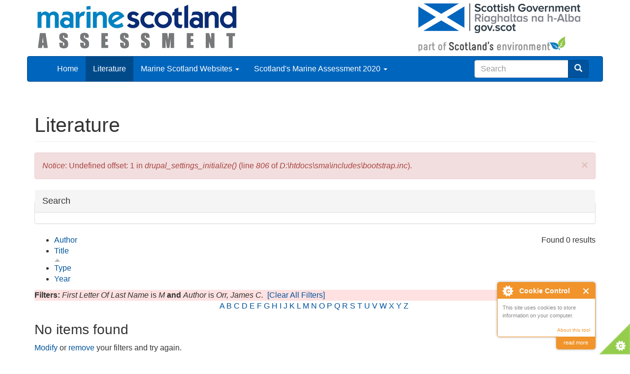

--- FILE ---
content_type: text/html; charset=utf-8
request_url: https://marine.gov.scot/sma/biblio?page=8&s=title&f%5Bag%5D=M&f%5Bauthor%5D=1107&o=asc
body_size: 260087
content:
<!DOCTYPE html>
<html lang="en" dir="ltr" prefix="content: http://purl.org/rss/1.0/modules/content/ dc: http://purl.org/dc/terms/ foaf: http://xmlns.com/foaf/0.1/ og: http://ogp.me/ns# rdfs: http://www.w3.org/2000/01/rdf-schema# sioc: http://rdfs.org/sioc/ns# sioct: http://rdfs.org/sioc/types# skos: http://www.w3.org/2004/02/skos/core# xsd: http://www.w3.org/2001/XMLSchema# owl: http://www.w3.org/2002/07/owl# rdf: http://www.w3.org/1999/02/22-rdf-syntax-ns# rss: http://purl.org/rss/1.0/ site: /sma/ns# dcat: http://www.w3.org/ns/dcat#">
<head>
  <link rel="profile" href="http://www.w3.org/1999/xhtml/vocab" />
  <meta http-equiv="X-UA-Compatible" content="IE=edge"> 
  <meta name="viewport" content="width=device-width, initial-scale=1.0">
  <meta http-equiv="Content-Type" content="text/html; charset=utf-8" />
<meta name="Generator" content="Drupal 7 (http://drupal.org)" />
<script type="text/x-mathjax-config">
MathJax.Hub.Config({
  extensions: ['tex2jax.js'],
  jax: ['input/TeX','output/HTML-CSS'],
  tex2jax: {
    inlineMath: [ ['$','$'], ['\\(','\\)'] ],
    processEscapes: true,
    processClass: 'tex2jax',
    ignoreClass: 'html'
  },
  showProcessingMessages: false,
  messageStyle: 'none'
});
</script><link rel="shortcut icon" href="/sma/sites/all/themes/MSBoot/favicon.ico" type="image/vnd.microsoft.icon" />
  <title>Literature | Scotland&#039;s Marine Assessment 2020</title>
  <style>
@import url("/sma/modules/system/system.base.css?rx9zph");
</style>
<style>
@import url("/sma/sites/all/libraries/chosen/chosen.css?rx9zph");
@import url("/sma/sites/all/modules/chosen/css/chosen-drupal.css?rx9zph");
</style>
<style>
@import url("/sma/sites/all/modules/ckeditor_accordion/css/ckeditor-accordion.css?rx9zph");
@import url("/sma/modules/field/theme/field.css?rx9zph");
@import url("/sma/modules/node/node.css?rx9zph");
@import url("/sma/sites/all/modules/views/css/views.css?rx9zph");
@import url("/sma/sites/all/modules/ckeditor/css/ckeditor.css?rx9zph");
@import url("/sma/sites/all/modules/media/modules/media_wysiwyg/css/media_wysiwyg.base.css?rx9zph");
</style>
<style>
@import url("/sma/sites/all/modules/ctools/css/ctools.css?rx9zph");
@import url("/sma/sites/all/modules/biblio/biblio.css?rx9zph");
</style>
<style>
@import url("/sma/sites/all/themes/MSBoot/css/style.css?rx9zph");
@import url("/sma/sites/all/themes/MSBoot/fontawesome/css/fontawesome.min.css?rx9zph");
@import url("/sma/sites/default/files/less/bootstrap.FPkGFVirts8fs7MwyQdmr9SzN9uOoVqHaN2iwknEghw.css?rx9zph");
</style>
  <!-- HTML5 element support for IE6-8 -->
  <!--[if lt IE 9]>
  	<script src="/sites/all/themes/MSBoot/bootstrap/assets/html5shiv.js"></script>
  	<script src="/sites/all/themes/MSBoot/bootstrap/assets/respond.js"></script>
    <script src="https://cdn.jsdelivr.net/html5shiv/3.7.3/html5shiv-printshiv.min.js"></script>
  <![endif]-->
  <script src="//code.jquery.com/jquery-2.1.4.js"></script>
<script>window.jQuery || document.write("<script src='/sma/sites/all/modules/jquery_update/replace/jquery/2.1/jquery.js'>\x3C/script>")</script>
<script>jQuery.migrateMute=true;jQuery.migrateTrace=false;</script>
<script src="//code.jquery.com/jquery-migrate-1.4.1.js"></script>
<script>window.jQuery && window.jQuery.migrateWarnings || document.write("<script src='/sma/sites/all/modules/jquery_update/replace/jquery-migrate/1/jquery-migrate.js'>\x3C/script>")</script>
<script src="/sma/misc/jquery-extend-3.4.0.js?v=2.1.4"></script>
<script src="/sma/misc/jquery-html-prefilter-3.5.0-backport.js?v=2.1.4"></script>
<script src="/sma/misc/jquery.once.js?v=1.2"></script>
<script src="/sma/misc/drupal.js?rx9zph"></script>
<script src="/sma/sites/all/libraries/chosen/chosen.jquery.min.js?v=1.1.0"></script>
<script src="/sma/misc/form.js?v=7.91"></script>
<script src="/sma/sites/all/modules/ckeditor_accordion/js/ckeditor-accordion.js?rx9zph"></script>
<script src="/sma/sites/all/modules/cookiecontrol/js/cookieControl-5.1.min.js?rx9zph"></script>
<script src="/sma/sites/all/modules/mathjax/mathjax.js?rx9zph"></script>
<script src="/sma/sites/all/modules/google_analytics/googleanalytics.js?rx9zph"></script>
<script>(function(i,s,o,g,r,a,m){i["GoogleAnalyticsObject"]=r;i[r]=i[r]||function(){(i[r].q=i[r].q||[]).push(arguments)},i[r].l=1*new Date();a=s.createElement(o),m=s.getElementsByTagName(o)[0];a.async=1;a.src=g;m.parentNode.insertBefore(a,m)})(window,document,"script","https://www.google-analytics.com/analytics.js","ga");ga("create", "UA-73333939-1", {"cookieDomain":"auto"});ga("set", "anonymizeIp", true);ga("send", "pageview");</script>
<script src="/sma/sites/all/themes/bootstrap/js/misc/_collapse.js?v=7.91"></script>
<script>function ccAddHtmlClass() {
jQuery('html').addClass('cookies');
}</script>
<script src="https://cdnjs.cloudflare.com/ajax/libs/mathjax/2.7.0/MathJax.js?config=TeX-AMS-MML_HTMLorMML"></script>
<script src="/sma/sites/all/modules/chosen/chosen.js?v=1.1.0"></script>
<script src="/sma/sites/all/themes/MSBoot/bootstrap/js/affix.js?rx9zph"></script>
<script src="/sma/sites/all/themes/MSBoot/bootstrap/js/alert.js?rx9zph"></script>
<script src="/sma/sites/all/themes/MSBoot/bootstrap/js/button.js?rx9zph"></script>
<script src="/sma/sites/all/themes/MSBoot/bootstrap/js/carousel.js?rx9zph"></script>
<script src="/sma/sites/all/themes/MSBoot/bootstrap/js/collapse.js?rx9zph"></script>
<script src="/sma/sites/all/themes/MSBoot/bootstrap/js/dropdown.js?rx9zph"></script>
<script src="/sma/sites/all/themes/MSBoot/bootstrap/js/modal.js?rx9zph"></script>
<script src="/sma/sites/all/themes/MSBoot/bootstrap/js/tooltip.js?rx9zph"></script>
<script src="/sma/sites/all/themes/MSBoot/bootstrap/js/popover.js?rx9zph"></script>
<script src="/sma/sites/all/themes/MSBoot/bootstrap/js/scrollspy.js?rx9zph"></script>
<script src="/sma/sites/all/themes/MSBoot/bootstrap/js/tab.js?rx9zph"></script>
<script src="/sma/sites/all/themes/MSBoot/bootstrap/js/transition.js?rx9zph"></script>
<script src="/sma/sites/all/themes/MSBoot/fontawesome/js/fontawesome.min.js?rx9zph"></script>
<script>jQuery.extend(Drupal.settings, {"basePath":"\/sma\/","pathPrefix":"","setHasJsCookie":0,"ajaxPageState":{"theme":"MSBoot","theme_token":"hdKVsd1aOaYGsnqZyOodiyZFxYFQa1OA3sqhso0qG3I","js":{"0":1,"1":1,"2":1,"3":1,"https:\/\/use.fontawesome.com\/releases\/v5.8.2\/js\/all.js":1,"sites\/all\/themes\/bootstrap\/js\/bootstrap.js":1,"\/\/code.jquery.com\/jquery-2.1.4.js":1,"4":1,"5":1,"\/\/code.jquery.com\/jquery-migrate-1.4.1.js":1,"6":1,"misc\/jquery-extend-3.4.0.js":1,"misc\/jquery-html-prefilter-3.5.0-backport.js":1,"misc\/jquery.once.js":1,"misc\/drupal.js":1,"sites\/all\/libraries\/chosen\/chosen.jquery.min.js":1,"misc\/form.js":1,"sites\/all\/modules\/ckeditor_accordion\/js\/ckeditor-accordion.js":1,"sites\/all\/modules\/cookiecontrol\/js\/cookieControl-5.1.min.js":1,"sites\/all\/modules\/mathjax\/mathjax.js":1,"sites\/all\/modules\/google_analytics\/googleanalytics.js":1,"7":1,"sites\/all\/themes\/bootstrap\/js\/misc\/_collapse.js":1,"8":1,"https:\/\/cdnjs.cloudflare.com\/ajax\/libs\/mathjax\/2.7.0\/MathJax.js?config=TeX-AMS-MML_HTMLorMML":1,"sites\/all\/modules\/chosen\/chosen.js":1,"sites\/all\/themes\/MSBoot\/bootstrap\/js\/affix.js":1,"sites\/all\/themes\/MSBoot\/bootstrap\/js\/alert.js":1,"sites\/all\/themes\/MSBoot\/bootstrap\/js\/button.js":1,"sites\/all\/themes\/MSBoot\/bootstrap\/js\/carousel.js":1,"sites\/all\/themes\/MSBoot\/bootstrap\/js\/collapse.js":1,"sites\/all\/themes\/MSBoot\/bootstrap\/js\/dropdown.js":1,"sites\/all\/themes\/MSBoot\/bootstrap\/js\/modal.js":1,"sites\/all\/themes\/MSBoot\/bootstrap\/js\/tooltip.js":1,"sites\/all\/themes\/MSBoot\/bootstrap\/js\/popover.js":1,"sites\/all\/themes\/MSBoot\/bootstrap\/js\/scrollspy.js":1,"sites\/all\/themes\/MSBoot\/bootstrap\/js\/tab.js":1,"sites\/all\/themes\/MSBoot\/bootstrap\/js\/transition.js":1,"sites\/all\/themes\/MSBoot\/fontawesome\/js\/fontawesome.min.js":1},"css":{"modules\/system\/system.base.css":1,"sites\/all\/libraries\/chosen\/chosen.css":1,"sites\/all\/modules\/chosen\/css\/chosen-drupal.css":1,"sites\/all\/modules\/ckeditor_accordion\/css\/ckeditor-accordion.css":1,"modules\/field\/theme\/field.css":1,"modules\/node\/node.css":1,"sites\/all\/modules\/views\/css\/views.css":1,"sites\/all\/modules\/ckeditor\/css\/ckeditor.css":1,"sites\/all\/modules\/media\/modules\/media_wysiwyg\/css\/media_wysiwyg.base.css":1,"sites\/all\/modules\/ctools\/css\/ctools.css":1,"sites\/all\/modules\/biblio\/biblio.css":1,"sites\/all\/themes\/MSBoot\/css\/style.css":1,"sites\/all\/themes\/MSBoot\/fontawesome\/css\/fontawesome.min.css":1,"sites\/all\/themes\/MSBoot\/bootstrap\/less\/bootstrap.less":1}},"ckeditor_accordion":{"collapseAll":1},"googleanalytics":{"trackOutbound":1,"trackMailto":1,"trackDownload":1,"trackDownloadExtensions":"7z|aac|arc|arj|asf|asx|avi|bin|csv|doc(x|m)?|dot(x|m)?|exe|flv|gif|gz|gzip|hqx|jar|jpe?g|js|mp(2|3|4|e?g)|mov(ie)?|msi|msp|pdf|phps|png|ppt(x|m)?|pot(x|m)?|pps(x|m)?|ppam|sld(x|m)?|thmx|qtm?|ra(m|r)?|sea|sit|tar|tgz|torrent|txt|wav|wma|wmv|wpd|xls(x|m|b)?|xlt(x|m)|xlam|xml|z|zip"},"urlIsAjaxTrusted":{"\/sma\/search\/node":true,"\/sma\/biblio?page=8\u0026s=title\u0026f%5Bag%5D=M\u0026f%5Bauthor%5D=1107\u0026o=asc":true},"chosen":{"selector":"select:visible","minimum_single":20,"minimum_multiple":20,"minimum_width":200,"options":{"allow_single_deselect":false,"disable_search":false,"disable_search_threshold":0,"search_contains":true,"placeholder_text_multiple":"Choose some options","placeholder_text_single":"Choose an option","no_results_text":"No results match","inherit_select_classes":true}},"bootstrap":{"anchorsFix":"0","anchorsSmoothScrolling":"0","formHasError":1,"popoverEnabled":1,"popoverOptions":{"animation":1,"html":0,"placement":"right","selector":"","trigger":"click","triggerAutoclose":1,"title":"","content":"","delay":0,"container":"body"},"tooltipEnabled":1,"tooltipOptions":{"animation":1,"html":0,"placement":"auto left","selector":"","trigger":"hover focus","delay":0,"container":"body"}}});</script>
</head>
<body class="html not-front not-logged-in no-sidebars page-biblio">
  <div id="skip-link">
    <a href="#main-content" class="element-invisible element-focusable">Skip to main content</a>
  </div>
    
<div class="container">
	<div class="row">
	<div class="col-md-8"><a class="logo navbar-btn pull-left" href="/sma/"><img typeof="foaf:Image" class="img-rounded img-responsive" src="/sma/sites/all/themes/MSBoot/img/MSA_logo.png" alt="" /></a></div>
	
	<div class="col-md-4"><a class="logo navbar-btn pull-left" href="/sma/"><img typeof="foaf:Image" class="img-rounded img-responsive" src="/sma/sites/all/themes/MSBoot/img/SGlogo.png" alt="" /></a></div>
	</div>
</div>

<header id="navbar" role="banner" class="navbar container navbar-inverse">


  <div class="container">

    <div class="navbar-header">

              <button type="button" class="navbar-toggle" data-toggle="collapse" data-target="#navbar-collapse">
          <span class="sr-only">Toggle navigation</span>
          <span class="icon-bar"></span>
          <span class="icon-bar"></span>
          <span class="icon-bar"></span>
        </button>
          </div>

          <div class="navbar-collapse collapse" id="navbar-collapse">
        <nav role="navigation">
                      <ul class="menu nav navbar-nav"><li class="first leaf"><a href="/sma/">Home</a></li>
<li class="leaf active-trail active"><a href="/sma/biblio" class="active-trail active">Literature</a></li>
<li class="expanded dropdown"><a href="https://www.gov.scot/marine-and-fisheries/" class="dropdown-toggle" data-toggle="dropdown">Marine Scotland Websites <span class="caret"></span></a><ul class="dropdown-menu"><li class="first leaf"><a href="https://www.gov.scot/about/how-government-is-run/directorates/marine-scotland/">Marine Scotland Directorate</a></li>
<li class="leaf"><a href="http://marine.gov.scot">Marine Scotland Information portal</a></li>
<li class="leaf"><a href="http://maps.marine.gov.scot">Marine Scotland Maps/NMPi</a></li>
<li class="last leaf"><a href="https://data.marine.gov.scot">Marine Scotland Data</a></li>
</ul></li>
<li class="last expanded dropdown"><a href="/sma/assessment-theme/scotlands-marine-assessment-2020" title="Scotland&#039;s Marine Assessment 2020" class="dropdown-toggle" data-toggle="dropdown">Scotland&#039;s Marine Assessment 2020 <span class="caret"></span></a><ul class="dropdown-menu"><li class="first leaf"><a href="/sma/assessment-theme/headlines-and-next-steps" title="Headlines and future challenges">Headlines and next steps</a></li>
<li class="expanded"><a href="/sma/assessment-theme/introduction" title="Introduction">Introduction</a></li>
<li class="expanded"><a href="/sma/assessment-theme/managing-human-activities-have-impact-scotlands-seas" title="Managing the human activities that have an impact on Scotland’s seas">Managing the human activities that have an impact on Scotland’s seas</a></li>
<li class="expanded"><a href="/sma/assessment-theme/climate-change" title="Climate change">Climate change</a></li>
<li class="leaf"><a href="/sma/assessment-theme/physical-characteristics-and-ocean-acidification" title="Physical characteristics and ocean acidification">Physical characteristics and ocean acidification</a></li>
<li class="expanded"><a href="/sma/assessment-theme/clean-and-safe" title="Clean and safe">Clean and safe</a></li>
<li class="expanded"><a href="/sma/assessment-theme/healthy-and-biologically-diverse" title="Healthy and biologically diverse">Healthy and biologically diverse</a></li>
<li class="expanded"><a href="/sma/assessment-theme/productive" title="Productive">Productive</a></li>
<li class="expanded"><a href="/sma/assessment-theme/natural-capital-ecosystem-services-and-blue-economy" title="Natural capital, ecosystem services and the Blue Economy">Natural capital, ecosystem services and the Blue Economy</a></li>
<li class="expanded"><a href="/sma/assessment-theme/pressures-activities" title="Pressures from activities">Pressures from activities</a></li>
<li class="leaf"><a href="/sma/assessment-theme/regional-assessments" title="Regional assessments">Regional assessments</a></li>
<li class="expanded"><a href="/sma/assessment-theme/key-outcomes-peer-review" title="Key outcomes from peer review">Key outcomes from the peer review</a></li>
<li class="last leaf"><a href="/sma/assessment-theme/acknowledgements" title="Acknowledgements">Acknowledgements</a></li>
</ul></li>
</ul>                              <div class="col-md-3 nav nabvar-nav navbar-right pull-right">
            <form class="search-form clearfix navbar-form" role="search" action="/sma/search/node" method="post" id="search-form" accept-charset="UTF-8"><div><div class="form-wrapper form-group" id="edit-basic"><div class="input-group"><input placeholder="Search" class="form-control form-text" type="text" id="edit-keys--2" name="keys" value="" size="40" maxlength="255" /><span class="input-group-btn"><button type="submit" class="btn btn-primary"><span class="icon glyphicon glyphicon-search" aria-hidden="true"></span>
</button></span></div><button class="element-invisible btn btn-primary form-submit" type="submit" id="edit-submit--3" name="op" value="Search">Search</button>
</div><input type="hidden" name="form_build_id" value="form-eZOJJOBCMouAUKJr_X1lfJO6qhyNLrAti8gUXBUMk3I" />
<input type="hidden" name="form_id" value="search_form" />
</div></form>        </div>
                  </nav>
      </div>
      </div>
</header>

<div class="main-container container">

  <header role="banner" id="page-header">
    
      </header> <!-- /#page-header -->

  <div class="row">

    
    <section class="col-sm-12">
                  <a id="main-content"></a>
                    <h1 class="page-header">Literature</h1>
                  <div class="alert alert-block alert-dismissible alert-danger messages error">
  <a class="close" data-dismiss="alert" href="#">&times;</a>
<h4 class="element-invisible">Error message</h4>
<em class="placeholder">Notice</em>: Undefined offset: 1 in <em class="placeholder">drupal_settings_initialize()</em> (line <em class="placeholder">806</em> of <em class="placeholder">D:\htdocs\sma\includes\bootstrap.inc</em>).</div>
                                        <div class="region region-content">
    <section id="block-system-main" class="block block-system clearfix">

      
  <div id="biblio-header" class="clear-block"><form action="/sma/biblio?page=8&amp;s=title&amp;f%5Bag%5D=M&amp;f%5Bauthor%5D=1107&amp;o=asc" method="post" id="biblio-search-form" accept-charset="UTF-8"><div><fieldset  class="collapsible panel panel-default form-wrapper" id="edit-search-form">
          <legend class="panel-heading">
      <a href="#edit-search-form-body" class="panel-title fieldset-legend collapsed" data-toggle="collapse">Search</a>
    </legend>
        <div class="panel-body panel-collapse collapse fade collapsed" id="edit-search-form-body">
        <div class="container-inline biblio-search clear-block"><div class="form-item form-item-keys form-type-textfield form-group"><input class="form-control form-text" type="text" id="edit-keys" name="keys" value="" size="25" maxlength="255" /></div><button type="submit" id="edit-submit" name="op" value="Literature Search" class="btn btn-primary form-submit">Literature Search</button>
</div><fieldset  class="collapsible panel panel-default form-wrapper" id="edit-filters">
          <legend class="panel-heading">
      <a href="#edit-filters-body" class="panel-title fieldset-legend collapsed" data-toggle="collapse">Show only items where</a>
    </legend>
        <div class="panel-body panel-collapse collapse fade collapsed" id="edit-filters-body">
        <div class="form-horizontal"><div class="clearfix form-wrapper form-group" id="edit-status"><div class="filters form-wrapper form-group" id="edit-filters--2"><div class="form-item form-item-author form-type-select form-group"> <label class="control-label" for="edit-author">Author</label>
<div class="col-sm-10"><select class="form-control form-select" id="edit-author" name="author"><option value="any" selected="selected">any</option><option value="3244">A.F., Brown </option><option value="3247">A.J., Musgrove </option><option value="1878">Aarts, G. </option><option value="3865">Aas, Øystein </option><option value="1693">Abdullah, M. I.</option><option value="3131">Abels, Lotte </option><option value="4559">Aberdeen University</option><option value="3590">Achterberg, Eric P.</option><option value="1755">Acinas, S. G.</option><option value="2691">ACOPS</option><option value="335">Adam, Catherine </option><option value="3400">Adams, Leoni </option><option value="4222">Adams, Louise R</option><option value="1167">Adams, L. </option><option value="848">Adams, Thomas </option><option value="3243">Aebischer, Nicholas </option><option value="4317">Aegerter, James </option><option value="787">Ågerstrand, Marlene </option><option value="1232">Aguilar, Àlex </option><option value="1555">Airoldi, Laura </option><option value="2559">Airoldi, Laura </option><option value="1667">Airs, Ruth </option><option value="43">Ait-Aissa, S. </option><option value="2574">Aitchison, John </option><option value="3071">Aiton, D.G. </option><option value="2936">Akcha, F. </option><option value="4470">Aksenov, Yevgeny </option><option value="1505">Al-Tabbaa, O. </option><option value="658">Alaee, Mehran </option><option value="1753">Alam, I. </option><option value="1524">Aldous, Peter </option><option value="2396">Aldridge, J.N. </option><option value="241">Alegría, A. </option><option value="3439">Alexander, Kathleen A.</option><option value="158">Alexander, L. V.</option><option value="824">Algoet, Myriam </option><option value="3128">Allan, Holly </option><option value="418">Allemand, D. </option><option value="2919">Allen, J.H. </option><option value="1503">Allen, C.J. </option><option value="3494">Allen, J. I.</option><option value="2697">Allen, M.R. </option><option value="1345">Allen, C. </option><option value="2299">Allen, J. R.</option><option value="4412">Allen, SK </option><option value="2274">Allison, M. </option><option value="177">Allison, P.A. </option><option value="3688">Alonso-Pérez, Fernando </option><option value="42">Altenburger, R. </option><option value="2323">Althuizen, I. H. J.</option><option value="3909">Alves, Jose </option><option value="819">Alves, Mickael Teixeira</option><option value="3513">Alvsvåg, J </option><option value="316">Amano, Masao </option><option value="1927">Amstrup, S. C.</option><option value="863">Amzil, Zouher </option><option value="4213">Anadón, R. </option><option value="2515">Andersen, Jesper H.</option><option value="3902">Anderson, Guy </option><option value="791">Anderson, H. </option><option value="4349">Anderson, C. </option><option value="907">Anderson, Susan J.</option><option value="61">Anderson, Henry A.</option><option value="684">Andersson, Mathias </option><option value="3368">Anderwald, P </option><option value="4279">Andrade, Joana </option><option value="990">Andrady, Anthony L.</option><option value="2646">Andrae, U. </option><option value="1771">Angermeier, P. L.</option><option value="3422">Angus, Stewart </option><option value="2904">Angus, S. </option><option value="3252">Anker-Nilssen, Tycho </option><option value="1028">Ansell, A. D.</option><option value="44">Antczak, P. </option><option value="1623">Anton, A. </option><option value="254">Antonov, J I</option><option value="1739">Anwar, A. </option><option value="1688">Apostolaki, Eugenia </option><option value="2727">Arblaster, J. </option><option value="773">Ariese, F </option><option value="4251">Arimitsu, Mayumi </option><option value="3860">Armitage, Michael </option><option value="88">Armstrong, John D</option><option value="3818">Armstrong, Eric </option><option value="1029">Armstrong, Claire W.</option><option value="2997">Armstrong, F. </option><option value="3675">Arnaud-Haond, S. </option><option value="3634">Arnaud-Haond, Sophie </option><option value="3472">Arnold, Henry </option><option value="1692">Arnosti, C. </option><option value="4122">Arnott, Stephen </option><option value="3264">Arnould, John </option><option value="1815">Arso Civil, Mònica </option><option value="891">Arthur, C. </option><option value="566">Artioli, Yuri </option><option value="556">Artioli, Yuri </option><option value="3521">Artioli, Y. </option><option value="4432">Arvanitidis, Christos </option><option value="2177">Ashelby, C. </option><option value="2531">Ashton, G. V.</option><option value="2373">Assmuth, Timo </option><option value="4537">Association, The Marine Bio</option><option value="2002">Atkinson, A. </option><option value="3935">Atkinson, P.W. </option><option value="3910">Atkinson, Philip </option><option value="1681">Atkinson, Angus </option><option value="1328">Atkinson, R. J. A.</option><option value="4099">Attrill, M.J. </option><option value="1635">Atwood, T. B.</option><option value="2075">Aubert, A. </option><option value="3572">Aubin-Tam, Marie-Eve </option><option value="2495">Auer, Sonya </option><option value="4084">Augley, Julian </option><option value="1109">Aumont, Olivier </option><option value="3203">Ausden, M. </option><option value="562">Austen, Melanie C</option><option value="1087">Austin, W. E. N.</option><option value="3941">Austin, G.E. </option><option value="3007">Austin, B. </option><option value="3858">Austin, Graham </option><option value="2271">Austin, William E.N.</option><option value="176">Avdis, A. </option><option value="3374">Avila, Isabel </option><option value="1346">Axelsson, M. </option><option value="1743">Ayvazian, S. G.</option><option value="3555">Azetsu-Scott, K. </option><option value="774">Baan, R A</option><option value="3787">Bach, Flemming W.</option><option value="45">Backhaus, T. </option><option value="297">Backus, Sean </option><option value="3707">Baco, Amy </option><option value="2472">Bacon, P. J.</option><option value="10">Bacon, Sheldon </option><option value="3266">Baer, Julia </option><option value="2483">Baglinière, J.-L. </option><option value="788">Bailey, S.K. </option><option value="1035">Bailey, H. </option><option value="3892">Bailey, M.C. </option><option value="1548">Bailey, David M.</option><option value="870">Baker, Clothilde </option><option value="892">Baker, J. </option><option value="3307">Baker-Austin, Craig </option><option value="894">Bakir, Adil </option><option value="3791">Bakker, D. </option><option value="2479">Bal, G. </option><option value="214">Bald, Juan </option><option value="1636">Baldock, J. </option><option value="2324">Balestri, E. </option><option value="1209">Ballschmiter, K. </option><option value="2647">Balmaseda, M. A.</option><option value="4536">Balmer, D.E. </option><option value="2648">Balsamo, G. </option><option value="4496">Balson, P.S. </option><option value="2269">Baltzer, A. </option><option value="893">Bamford, H. </option><option value="4338">Banas, Neil S.</option><option value="3743">Bandarra, N. M.</option><option value="3736">Bandarra, N. </option><option value="1272">Bandiera, Stelvio </option><option value="3748">Bang, H O</option><option value="4280">Banks, Alex </option><option value="3943">Banks, A. </option><option value="2742">Baptie, Malcolm </option><option value="2145">Baptie, M. C.</option><option value="564">Barange, Manuel </option><option value="247">Baranova, O K</option><option value="1231">Barber, Jonathan L.</option><option value="46">Barceló, D. </option><option value="2766">Baringer, M. O.</option><option value="371">Barker, Richard J.</option><option value="901">Barlaz, Morton </option><option value="899">Barnes, David K. A.</option><option value="1398">Barnes, R.S.K. </option><option value="1237">Barnett, James </option><option value="1271">Barney, Jonathan </option><option value="3592">Barraqueta, Jan-Lukas Menzel</option><option value="1541">Barrington, K. </option><option value="1687">Barrón, Cristina </option><option value="2698">Barros, V.R. </option><option value="1235">Barry, Jon </option><option value="2600">Barton, Alan </option><option value="680">Barton, Tim R.</option><option value="2582">Barton, Alan </option><option value="141">Bassett, Sophie </option><option value="2443">Bastardie, F. </option><option value="185">Baston, Susana </option><option value="836">Bates, Stephen S.</option><option value="1335">Bates, C. </option><option value="1026">Bates, C. R.</option><option value="3295">Bates, Amanda E.</option><option value="1522">Batiuk, Richard A.</option><option value="3301">Batt, Ryan D.</option><option value="3112">Baudron, Alan R.</option><option value="2649">Bauer, P. </option><option value="612">Baumard, P. </option><option value="4464">Baxter, John </option><option value="1309">Baxter, Laura </option><option value="1996">Baxter, E. J.</option><option value="3381">Baxter, John M.</option><option value="4490">Baxter, J.M. </option><option value="3090">Baxter, John </option><option value="49">Baxter, J. M.</option><option value="1685">Beardall, John </option><option value="4023">Bearhop, Stuart </option><option value="2179">Beaton, K. </option><option value="2525">Beatty, Gemma E.</option><option value="4483">Beaugrand, Grégory </option><option value="2011">Beaugrand, G. </option><option value="4485">Beaugrand, G </option><option value="561">Beaumont, Nicola </option><option value="3628">Beazley, Lindsay </option><option value="3668">Beazley, L. </option><option value="1104">Becerro, Mikel A.</option><option value="2650">Bechtold, P. </option><option value="1553">Beck, Michael W.</option><option value="1868">Becker, E. A.</option><option value="782">Becker, Wilhelm </option><option value="3799">Becker, M. </option><option value="2000">Bedford, J. </option><option value="547">Bednaršek, Nina </option><option value="1668">Beesley, Amanda </option><option value="4545">Begg, T. </option><option value="1510">Beining, K </option><option value="4525">BEIS</option><option value="1790">Bekkevold, D. </option><option value="2651">Beljaars, A. C. M.</option><option value="4129">Bell, Ewen D.</option><option value="3391">Bell, Michael C.</option><option value="3938">Bell, M.C. </option><option value="3524">Bellerby, R. G. J.</option><option value="652">Bellés, Montserrat </option><option value="1686">Bellgrove, Alecia </option><option value="618">Bellocq, J. </option><option value="2124">Belpaire, C. </option><option value="2130">Belzunce, M. J.</option><option value="3050">Benedicenti, Ottavia </option><option value="1545">Benjamins, Steven </option><option value="1858">Benke, H. </option><option value="1037">Benn, Angela R.</option><option value="2266">Benner, R. </option><option value="333">Bennett, Kimberley A.</option><option value="4252">Bennison, Ashley </option><option value="1498">Benson, A. </option><option value="3115">Bentham, Michelle </option><option value="1699">Berge, J. </option><option value="1830">Berggren, Per </option><option value="771">Bergman, A </option><option value="932">Bergmann, Melanie </option><option value="4164">Bergström, Ulf </option><option value="1521">Bergstrom, Peter W.</option><option value="2325">Bernard, G. </option><option value="1150">Bernhard, Gert </option><option value="2643">Berrisford, P. </option><option value="3145">Berrow, Simon </option><option value="1238">Berrow, Simon </option><option value="2710">Bersch, Manfred </option><option value="2312">Bertelli, C. </option><option value="4111">Bertrand, Sophie </option><option value="401">Berven, Frode </option><option value="2711">Berx, Barbara </option><option value="272">Berx, Bee </option><option value="2707">Berx, B. </option><option value="2815">Berx, B </option><option value="2821">Berx, Barbara </option><option value="875">Best, Mike </option><option value="2739">Best, Mike </option><option value="125">Beszczynska-Möller, A. </option><option value="3679">Bett, Brian J.</option><option value="3805">Beuck, L. </option><option value="2148">Beveridge, C. </option><option value="4416">Bex, V </option><option value="2931">Beylich, B. </option><option value="1637">Bianchi, T. S.</option><option value="672">Bicknell, Anthony W. J.</option><option value="4495">Bide, T. </option><option value="2653">Bidlot, J. </option><option value="744">Bignell, John P.</option><option value="4182">Bilir, T.E. </option><option value="414">Billé, R. </option><option value="1039">Billet, David S. M.</option><option value="459">Bindi, M. </option><option value="134">Bingley, R. M.</option><option value="2347">BioConsult</option><option value="402">Birchenough, Silvana </option><option value="649">Bird, David M.</option><option value="1936">Birdsey, R. A.</option><option value="4531">Birtles, G.A. </option><option value="2511">Biuw, Martin </option><option value="1958">Björk, Mats </option><option value="275">Bjurlid, F. </option><option value="3429">Bjørge, A. </option><option value="2151">Black, K. </option><option value="3522">Blackford, J. C.</option><option value="544">Blackford, J. </option><option value="2781">Blackford, Jerry </option><option value="3721">Blamart, Dominique </option><option value="3406">Blanchard, Julia L.</option><option value="4126">Blanchard, Julia L.</option><option value="376">Blankenship, A. L.</option><option value="1796">Blasdale, T. </option><option value="3732">Blasiak, R. </option><option value="4066">Blew, J. </option><option value="4471">Blockley, Ed </option><option value="667">Blondel, Philippe </option><option value="3087">Bloomfield, A. </option><option value="368">Blumberg, Bruce </option><option value="1003">Blumenröder, J. </option><option value="1186">Blumetti, R.F. </option><option value="356">Blust, Ronny </option><option value="3911">Bocher, Pierrick </option><option value="1509">Bockelmann, AC </option><option value="4560">BODC</option><option value="1705">Bodkin, J. L.</option><option value="4253">Boersch-Supan, Philipp </option><option value="3270">Bogdanova, Maria </option><option value="4139">Bogstad, Bjarte </option><option value="2044">Bohn, K. </option><option value="4281">Boisseau, Oliver </option><option value="835">Bolch, Christopher J.</option><option value="3083">Bolton, Mark </option><option value="3845">Bolton, M. </option><option value="1139">Boly, Rainatou </option><option value="3849">Bond, Alexander </option><option value="4225">Bond, Alexander L</option><option value="3956">Bonhommeau, Sylvain </option><option value="1341">Bonne, Wendy </option><option value="2749">Bonsdorff, Erik </option><option value="3527">Booth, D. A.</option><option value="3084">Booth, C.G. </option><option value="2523">Booth, David </option><option value="1110">Bopp, Laurent </option><option value="4308">Borboroglu, Pablo Garcia</option><option value="1831">Borchers, David L.</option><option value="1298">Borja, Angel </option><option value="3601">Borja, Angel </option><option value="1883">Börjesson, P. </option><option value="3783">Bork, Christian S.</option><option value="2654">Bormann, N. </option><option value="1233">Borrell, Asunción </option><option value="4413">Boschung, J </option><option value="325">Bossi, R. </option><option value="1472">Bostrom, K.J. </option><option value="1525">Boswell, Philip </option><option value="1956">Bouillon, Steven </option><option value="1153">Boulcott, P. </option><option value="4119">Boulcott, Philip </option><option value="3273">Boulinier, Thierry </option><option value="381">Bourakovsky, Anna </option><option value="4090">Bourgeon, Sophie </option><option value="4154">Bourne, W.R.P. </option><option value="4273">Bouten, Willem </option><option value="4176">Bouwer, L.M. </option><option value="11">Bower, Amy S.</option><option value="4325">Bowler, Chris </option><option value="4329">Bowman, M.L. </option><option value="3596">Boyce, Adrian J.</option><option value="4064">Boyd, Sean </option><option value="3955">Boyd, Ian L.</option><option value="50">Boyd, I. L.</option><option value="4254">Boyd, Charlotte </option><option value="250">Boyer, T P</option><option value="4359">Bozec, Yann </option><option value="2688">Braathen, Marte </option><option value="2940">Brach-Papa, C. </option><option value="48">Brack, W. </option><option value="4143">Bradbury, G. </option><option value="3205">Bradbury, R.B. </option><option value="2503">Bradbury, Ian R</option><option value="4282">Bradbury, Gareth </option><option value="138">Bradley, Sarah </option><option value="4553">Bradshaw, Elizabeth </option><option value="2012">Brander, K. M.</option><option value="3035">Brander, Luke M.</option><option value="4255">Bransome, Nicole C.</option><option value="1612">Brasseur, Sophie </option><option value="887">Bravington, Mark V.</option><option value="1422">Brazier, P. D.</option><option value="1363">Breen, M. </option><option value="2118">Breine, J. </option><option value="694">Breitburg, Denise </option><option value="1211">Breivik, Knut </option><option value="380">Brenner, Diane </option><option value="4283">Brereton, Tom </option><option value="3312">Bresnan, Citation </option><option value="2740">Bresnan, Eileen </option><option value="3041">Bresnan, E. </option><option value="263">Bresnan, Eileen </option><option value="224">Bricheno, Lucy </option><option value="2886">Bricheno, L. </option><option value="162">Bricheno, Lucy M.</option><option value="949">Brigden, K. </option><option value="2946">Broeg, K. </option><option value="1301">Bromham, J. </option><option value="2995">Brooke, J. </option><option value="670">Brookes, Kate L.</option><option value="2993">Brooks, A. </option><option value="3549">Brooks, Anthony J.</option><option value="4419">Brooks, Susan M.</option><option value="2991">Brooks, S. </option><option value="140">Brooks, Anthony </option><option value="2699">Broome, J. </option><option value="813">Brown, N. </option><option value="2152">Brown, C. </option><option value="2277">Brown, G. D.</option><option value="3215">Brown, A. </option><option value="3042">Brown, L. </option><option value="2154">Brown, L. </option><option value="460">Brown, S. </option><option value="144">Brown, J. </option><option value="4318">Brown, Andy </option><option value="4473">Brown, Thomas </option><option value="902">Browne, Mark A.</option><option value="539">Brownlee, C. </option><option value="1236">Brownlow, Andrew </option><option value="3339">Brownlow, Andrew </option><option value="1554">Brumbaugh, Robert D.</option><option value="2558">Brumbaugh, Robert D.</option><option value="2149">Brunner, L. </option><option value="1151">Brunner, Eike </option><option value="2429">Bruno, J. F.</option><option value="1215">Brunström, Björn </option><option value="2768">Bryden, H. L.</option><option value="2676">Bryden, Ian G.</option><option value="3944">BTO</option><option value="731">Bucke, D. </option><option value="1710">Buckley, Ray </option><option value="1185">Budavari, S. </option><option value="613">Budzinski, H. </option><option value="2103">Buesseler, K. O.</option><option value="346">Bugli, Céline </option><option value="3731">Bull, H </option><option value="1401">Bull, James C.</option><option value="513">Bullister, John L.</option><option value="4319">Bullock, David </option><option value="3835">Bunker, A. </option><option value="1745">Buonaccorsi, J. </option><option value="4423">Burden, Annette </option><option value="4148">Burden, M. </option><option value="3382">Burdett, Heidi L.</option><option value="1964">Burdett, Heidi L.</option><option value="4305">Burfield, Ian J.</option><option value="616">Burgeot, T. </option><option value="2307">Burke, R. P.</option><option value="718">Burke, Danny </option><option value="609">Burke, Thomas A</option><option value="1794">Burns, F. </option><option value="1009">Burrett, Ian </option><option value="3294">Burrows, Michael T.</option><option value="3461">Burrows, M.T. </option><option value="3458">Burrows, Michael </option><option value="3455">Burrows, MT </option><option value="1493">Burrows, M. T.</option><option value="3475">Burrows, Michael T.</option><option value="3529">Burrows, M. </option><option value="1832">Burt, Louise </option><option value="3226">Burthe, Sarah J.</option><option value="3287">Burthe, Sarah J.</option><option value="3196">Burthe, Sarah </option><option value="4206">Burthe, S. </option><option value="3187">Burthe, Sarah J</option><option value="3230">Burthe</option><option value="4478">Burton, N.H.K. </option><option value="3861">Burton, Niall </option><option value="2494">Burton, Tim </option><option value="4276">Burton, Niall H.K.</option><option value="3022">Buscot, François </option><option value="4093">Bustnes, Jan </option><option value="1464">Butcher, R.W. </option><option value="3493">Butenschön, M. </option><option value="4433">Butenschön, Momme </option><option value="3288">Butler, Adam </option><option value="3234">Butler, A. </option><option value="3228">Butler, Adam </option><option value="3271">Butler, A </option><option value="2935">Bæk, K. </option><option value="3867">Bærum, Kim </option><option value="2460">Bøthun, Gjermund </option><option value="1227">Cacho, J. </option><option value="2944">Cachot, J. </option><option value="3221">Cadiou, B. </option><option value="4033">Cadwallender, Tom </option><option value="340">Calambokidis, John </option><option value="4530">Calbrade, N.A. </option><option value="581">Calder, Fred D.</option><option value="4078">Caldow, R.W.G. </option><option value="4250">Caldow, R. W. G.</option><option value="3072">Call, A. </option><option value="3676">Callery, O. </option><option value="3603">Callery, Oisín </option><option value="560">Calosi, Piero </option><option value="225">Calvert, Daley </option><option value="2326">Cambridge, M. L.</option><option value="2359">Cameron, A. </option><option value="461">Camilloni, I. </option><option value="4494">Campbell, E. </option><option value="2247">Campbell, Marnie L.</option><option value="1547">Campbell, Ronald </option><option value="2111">Campbell, N. </option><option value="577">Campbell, Linda M.</option><option value="4284">Camphuysen, Cornelis </option><option value="3308">Campos, J </option><option value="3313">Campos, Carlos </option><option value="1895">Cañadas, A. </option><option value="1833">Cañadas, Ana </option><option value="1944">Canadell, J. G.</option><option value="3737">Canário, A. </option><option value="3744">Canário, A. V. M.</option><option value="2249">Canning-Clode, João </option><option value="4434">Canu, Donata Melaku</option><option value="2056">Capuzzo, E. </option><option value="2248">Carlton, James T.</option><option value="2159">Carman, M. </option><option value="3236">Carnell, EJ </option><option value="1669">Carnovale, Giorgia </option><option value="906">Carpenter, Edward J.</option><option value="3619">Carr, H. </option><option value="763">Carr, M. </option><option value="2560">Carranza, A. </option><option value="1556">Carranza, Alvar </option><option value="2067">Carreira, C. </option><option value="3604">Carreiro-Silva, Marina </option><option value="3258">Carroll, Matthew </option><option value="1162">Carruthers, M. </option><option value="911">Carson, Henry S.</option><option value="2540">Carter, A. </option><option value="1519">Carter, Virginia </option><option value="2355">Carter, A.J. </option><option value="1194">Caruso, Tancredi </option><option value="759">Carvalho, Gary R.</option><option value="948">Casado, J. </option><option value="2162">Casas, G. </option><option value="2430">Casey, K. S.</option><option value="2021">Castellani, C. </option><option value="4242">Catry, Paulo </option><option value="1670">Cazenave, Pierre </option><option value="4396">Cazenave, A </option><option value="1544">Cebr</option><option value="2769">Ceccaldi, Hubert-Jean </option><option value="665">CEFAS</option><option value="1140">Cerella, Claudia </option><option value="3945">Cervencl, Anja </option><option value="2712">Chafik, Léon </option><option value="3206">Chamberlain, D.E. </option><option value="59">Chan, Laurie Hing Man</option><option value="1050">Chaniotis, Peter D.</option><option value="1061">Chaniotis, P. </option><option value="865">Chapelle, Annie </option><option value="2279">Chapman, Nicola D.</option><option value="3199">Chapman, Russell Leonard</option><option value="2517">Chaput, G. </option><option value="2485">Chaput, Gérald </option><option value="4183">Chatterjee, M. </option><option value="4435">Chatzinikolaou, Ewa </option><option value="2023">Chavez, F. P.</option><option value="698">Chavez, Francisco P.</option><option value="483">Chen, Y. </option><option value="1907">Cheney, B. </option><option value="1816">Cheney, B.. </option><option value="1813">Cheney, Barbara </option><option value="2810">Cheng, W. </option><option value="554">Cheung, William W W L</option><option value="415">Cheung, W. W. L.</option><option value="3320">Chevalet, Claude </option><option value="528">Chierici, Melissa </option><option value="3635">Chimienti, Giovanni </option><option value="3677">Chimienti, G. </option><option value="4481">Chivers, William J.</option><option value="3274">Chivers, LS </option><option value="1473">Chlus, A. </option><option value="1638">Chmura, G. L.</option><option value="1955">Chmura, Gail L</option><option value="1542">Chopin, Thierry </option><option value="2701">Christ, R. </option><option value="3852">Christensen, A </option><option value="3275">Christensen-Dalsgaard, Signe </option><option value="408">Christian, James R.</option><option value="3011">Christie, A.J. </option><option value="1695">Christie, H </option><option value="575">Chumchal, Matthew M.</option><option value="4394">Church, JA </option><option value="2354">Church, N.J. </option><option value="2702">Church, J.A. </option><option value="1945">Ciais, P. </option><option value="3491">Ciavatta, S. </option><option value="3030">Cinner, Josh E.</option><option value="2225">CIS WFD</option><option value="2261">Clark, Robin </option><option value="1218">Clark, David A.</option><option value="1329">Clark, L. </option><option value="2192">Clark, R.A. </option><option value="4274">Clark, Nigel A.</option><option value="3937">Clark, J.A. </option><option value="4395">Clark, PU </option><option value="3906">Clark, Nigel </option><option value="3936">Clark, N.A. </option><option value="452">Clarke, J. </option><option value="3004">Clarke, E.D. </option><option value="2703">Clarke, L. </option><option value="2575">Clarke, K.R. </option><option value="3121">Clarke, D. </option><option value="849">Clarke, Dave </option><option value="3991">Clausen, Preben </option><option value="1397">Cleater, B. </option><option value="2547">Clements, A. </option><option value="532">Clemmesen, Catriona </option><option value="685">Clorennec, Dominique </option><option value="954">Clout, Mick </option><option value="842">Coates, Lewis Nicholas</option><option value="818">Coates, Lewis </option><option value="1734">Coates, S. A.</option><option value="2466">CODA</option><option value="4313">Coe, James M.</option><option value="1557">Coen, Loren D.</option><option value="2561">Coen, L. D.</option><option value="912">Colbert, Steven L.</option><option value="1735">Colclough, S. R.</option><option value="3261">Cole, Tessa </option><option value="248">Coleman, C L</option><option value="1480">Coles, Robert G.</option><option value="1468">Coles, R.G. </option><option value="3109">Coles, T. </option><option value="4237">Colijn, Franciscus </option><option value="1860">Collet, A. </option><option value="1098">Collie, Neil </option><option value="2226">Collin, S.B. </option><option value="3840">Collingham, Yvonne </option><option value="3862">Collins, C. </option><option value="2725">Collins, M. </option><option value="3052">Collins, Catherine </option><option value="3040">Collins, C. </option><option value="3953">Colwell, Mark A.</option><option value="4327">Colwell, Rita R.</option><option value="363">Comblin, V </option><option value="57">Commission, European </option><option value="3810">Communities and individuals in Scotland</option><option value="3952">Conklin, Jesse R.</option><option value="699">Conley, Daniel J.</option><option value="3496">Conley, Daniel </option><option value="1626">Connolly, R. M.</option><option value="2918">Connor, D.W. </option><option value="1303">Connor, D. W</option><option value="1302">Connor, D. W.</option><option value="481">Connors, S. </option><option value="4275">Conway, Greg J.</option><option value="2250">Cook, Elizabeth J.</option><option value="1295">Cook, R. L.</option><option value="3209">Cook, A.S.C.P. </option><option value="2202">Cook, E. J.</option><option value="1018">Cook, R.L. </option><option value="2016">Cook, K. </option><option value="264">Cook, Kathryn </option><option value="3254">Cook, Aonghais </option><option value="2147">Cook, K. B.</option><option value="1304">Cook, R. C.</option><option value="3894">Cook, R.M. </option><option value="420">Cooley, S. R.</option><option value="3028">Cooley, Sarah R.</option><option value="1451">Cooper, Keith M.</option><option value="2998">Copland, P. </option><option value="3883">Copp, Gordon H.</option><option value="204">Copping, Andrea </option><option value="3427">Copping, A.E. </option><option value="4209">Coram, A. </option><option value="3678">Cordes, E. </option><option value="3636">Cordes, Erik </option><option value="1305">Cordingley, A. </option><option value="2835">Core Writing Team</option><option value="3546">Corne, D. W.</option><option value="1053">Cornthwaite, Alice L.</option><option value="3581">Correa, Matthias López</option><option value="638">Costa, Lucio G.</option><option value="2117">Costa, J. E.</option><option value="1908">Costa, M. </option><option value="3296">Costello, Mark J.</option><option value="955">Côté, Isabelle M.</option><option value="3514">Cotter, A.J.R </option><option value="2222">Cottier-Cook, E. J.</option><option value="181">Couch, Scott J.</option><option value="2677">Couch, Scott J.</option><option value="3593">Couldrey, Matthew P.</option><option value="1799">Coull, K.A. </option><option value="3560">Coupel, P. </option><option value="3396">Couvet, Denis </option><option value="349">Covaci, Adrian </option><option value="357">Covaci, Adrian </option><option value="1010">Cowie, Lewis </option><option value="2134">Cowie, L. </option><option value="51">Cox, M. </option><option value="4512">Craig, Kevin </option><option value="2700">Cramer, W. </option><option value="4153">Cramp, S. </option><option value="4241">Crane, Jonathan E.</option><option value="1558">Crawford, Christine </option><option value="4256">Crawford, Robert J.M.</option><option value="2562">Crawford, C. </option><option value="3957">Crawford, Robert J. M.</option><option value="4197">Crawford, Rory </option><option value="1172">Crawford-Avis, O.T. </option><option value="2490">Crawley, D. </option><option value="3216">Crick, H.Q.P. </option><option value="3481">Crim, Ryan </option><option value="3466">Crisp, D. J.</option><option value="3913">Crockford, Nicola </option><option value="663">Crofton, Kevin M.</option><option value="987">Cronin, R. </option><option value="1175">Cronin, C. </option><option value="1452">Crowe, Tasman P.</option><option value="4067">Crowe, O. </option><option value="3222">Crowe, O. </option><option value="4309">Croxall, John P.</option><option value="2486">Crozier, W. W.</option><option value="4362">Cruise Scotland</option><option value="4436">Cucco, Andrea </option><option value="2606">Cudd, Sue </option><option value="804">Cui, Tingwei </option><option value="2313">Cullen-Unsworth, L. </option><option value="1823">Culloch, Ross </option><option value="1572">Cummings, C. </option><option value="172">Cummins, Patrick </option><option value="2327">Cunha, A. </option><option value="4491">Cunningham, L. </option><option value="1239">Cunningham, Andrew A.</option><option value="2761">Cunningham, S. A.</option><option value="2786">Cunningham, S.A. </option><option value="3110">Cunningham, F. </option><option value="2713">Cunningham, Stuart </option><option value="2808">Cunningham, S. </option><option value="12">Cunningham, Stuart A.</option><option value="153">Curry, Ruth G.</option><option value="2807">Curry, B. </option><option value="3954">Cury, Philippe M.</option><option value="426">d&#039;A Laffoley,  D.</option><option value="2428">D&#039;Agrosa, C. </option><option value="2263">D.M., Davison </option><option value="3745">da Silva, J. </option><option value="3255">Dadam, Daria </option><option value="1405">Daffonchio, Daniele </option><option value="984">Dagevos, J. </option><option value="3992">Dagys, Mindaugas </option><option value="2704">Dahe, Q. </option><option value="3579">Dahl, Mikael </option><option value="668">Dakin, Tom </option><option value="3371">Dale, A </option><option value="276">Dam, M. </option><option value="339">Dangerfield, Neil </option><option value="1766">Daniels, R. A.</option><option value="772">Dankers, N </option><option value="3705">Danovaro, Roberto </option><option value="4214">Danovaro, R. </option><option value="3939">Dare, P.J. </option><option value="1171">Dargie, J. </option><option value="640">Darnerud, P.O. </option><option value="352">Das, Krishna </option><option value="2705">Dasgupta, P. </option><option value="1671">Dashfield, Sarah </option><option value="956">Daszak, Peter </option><option value="3061">Daunt, F. </option><option value="3058">Daunt, Francis </option><option value="3182">Daunt, Francis </option><option value="827">Davidson, Keith </option><option value="3314">Davidson, C </option><option value="1388">Davidson, N.C. </option><option value="2251">Davidson, Alisha D.</option><option value="4540">Davidson, Kirsten </option><option value="3531">Davies, Andrew J.</option><option value="3122">Davies, G. </option><option value="182">Davies, Alan G.</option><option value="632">Davies, I. M.</option><option value="2983">Davies, D </option><option value="2363">Davies, C.E. </option><option value="2165">Davies, B.R. </option><option value="1526">Davies, Chris </option><option value="3625">Davies, Andrew </option><option value="2141">Davies, I. </option><option value="2268">Davies, A. L.</option><option value="720">Davies, I.M. </option><option value="3665">Davies, A. </option><option value="619">Davis, H.K. </option><option value="453">Davis, C. </option><option value="1577">Davison, N. </option><option value="1465">Davison, D.M. </option><option value="1240">Davison, Nicholas J.</option><option value="2303">Davy, A. J.</option><option value="3153">Dawson, Deborah </option><option value="3166">Dawson, Deborah A.</option><option value="4361">de Baar, Hein J. W.</option><option value="3318">de Bruyn, Mark </option><option value="1070">De Clippele, L. </option><option value="3757">De Coster, David </option><option value="5">De Dominicis, M </option><option value="1">De Dominicis, M. </option><option value="3948">de Jong, Martin </option><option value="3762">De Keersmaecker, Sigrid C. J.</option><option value="3687">de la Paz, Mercedes </option><option value="962">De Lurio, Jennifer </option><option value="3778">de Nys, Rocky </option><option value="2672">de Rosnay, P. </option><option value="3164">de Sabata, Eleonora </option><option value="1255">de Stephanis, Renaud </option><option value="2799">de Steur, L. </option><option value="14">de Steur, Laura </option><option value="2167">de Villiers, M. </option><option value="3761">De Vos, Dirk E.</option><option value="657">de Wit, Cynthia A.</option><option value="854">Dean, Karl </option><option value="1230">Deaville, Rob </option><option value="330">Debier, Cathy </option><option value="4569">Debont, Matt </option><option value="3223">Deceuninck, B. </option><option value="4069">Deceuninck, B. </option><option value="2640">Dee, D. P.</option><option value="1741">Deegan, L. A.</option><option value="2115">Deegan, L. A.</option><option value="2563">Defeo, O. </option><option value="1559">Defeo, Omar </option><option value="405">Defra</option><option value="2906">del Hoyo, J. </option><option value="4296">del Nevo, A. </option><option value="4054">Delany, S. </option><option value="2377">Delbaere, Ben </option><option value="2655">Delsol, C. </option><option value="3712">Deming, Jody W.</option><option value="2959">Dempsey, Danielle P.</option><option value="1379">den Hartog,  C.</option><option value="1517">Dennison, William C.</option><option value="2286">Dennison, W. C.</option><option value="1264">Denomme, Mary Anne</option><option value="1281">Denomme, Mary Anne</option><option value="4526">Department for Transport</option><option value="957">Depledge, Michael H.</option><option value="298">Derocher, Andrew E.</option><option value="3276">Descamps, S </option><option value="1834">Desportes, Geneviève </option><option value="1713">Dethier, Megan </option><option value="3856">Deurs, Van </option><option value="3855">Deurs, Mikael </option><option value="4085">Devalla, Sandhya </option><option value="3394">Devictor, Vincent </option><option value="662">DeVito, Michael J.</option><option value="2006">Devlin, M. </option><option value="873">Devlin, Michelle </option><option value="878">Devlin, Michelle J.</option><option value="3975">DEVOS, KOEN </option><option value="4068">Devos, K. </option><option value="1347">Dewey, S. </option><option value="4043">Dewson, Claire </option><option value="15">deYoung, Brad </option><option value="815">Dhanji-Rapkova, Monika </option><option value="4302">Dias, Maria P.</option><option value="716">Diaz, Robert J.</option><option value="1142">Dicato, Mario </option><option value="2093">Dickey-Collas, M. </option><option value="406">Dickson, Andrew G.</option><option value="1143">Diederich, Marc </option><option value="462">Diedhiou, A. </option><option value="1408">Diele, Karen </option><option value="4059">Dierschke, Volker </option><option value="1471">Dierssen, H.M. </option><option value="299">Dietz, Rune </option><option value="328">Dietz, R. </option><option value="3947">Dijkman, Elze </option><option value="2444">Dinesen, G. E.</option><option value="2532">Dinmore, T. A.</option><option value="2389">Dinmore, T. </option><option value="4215">Dippner, J.W. </option><option value="351">Dirtu, Alin C.</option><option value="903">Dissanayake, Awantha </option><option value="4080">Dit-Durell, S.E.A. </option><option value="2685">Divett, Tim </option><option value="3345">Divoky, G.J. </option><option value="463">Djalante, R. </option><option value="1348">Dobby, H. </option><option value="3886">Dodd, J. </option><option value="1308">Dodd, Jane </option><option value="3872">Dodd, Stephen </option><option value="3204">Dodd, A.M. </option><option value="1241">Doeschate, Mariel ten</option><option value="1578">Doeschate, M. </option><option value="3089">Doherty, Philip </option><option value="3161">Doherty, Philip D.</option><option value="3037">Doherty, Carolyn </option><option value="4185">Dokken, D.J. </option><option value="2580">Dolder, Paul J.</option><option value="1384">Dolder, P.J. </option><option value="4332">Dolton, H. </option><option value="3423">Dolton, HR </option><option value="4437">Domenici, Paolo </option><option value="1226">Domeño, C. </option><option value="653">Domingo, José L.</option><option value="3623">Dominguez-Carrió, Carlos </option><option value="3663">Dominguez-Carrió, C. </option><option value="4108">Donald, Kirsty </option><option value="4350">Donald, L. </option><option value="52">Donald, A. E.</option><option value="1042">Doneghan, Gemma B.</option><option value="1111">Doney, Scott C.</option><option value="2174">Donnan, D.W. </option><option value="2243">Donnan, David </option><option value="1835">Donovan, Greg P.</option><option value="1390">Doody, J.P. </option><option value="3376">Dormann, Carsten </option><option value="3418">Dornelas, Maria </option><option value="669">Dorocicz, John </option><option value="3534">Douarin, Mélanie </option><option value="3984">Douse, A. </option><option value="3217">Douse, A. </option><option value="1999">Doyle, T. K.</option><option value="2656">Dragani, R. </option><option value="1393">Drake, C.M. </option><option value="2108">Dransfeld, L. </option><option value="2683">Draper, Scott </option><option value="1091">Drewery, J. </option><option value="2234">Dring, M. J.</option><option value="4216">Drinkwater, K.F. </option><option value="1689">Duarte, Carlos </option><option value="1656">Duarte, M. C.</option><option value="1477">Duarte, Carlos M.</option><option value="1959">Duarte, Carlos M</option><option value="1660">Duarte, C. M.</option><option value="2706">Dubash, N.K. </option><option value="2754">Duchez, A. </option><option value="1570">Duck, C. </option><option value="1604">Duck, Callan D.</option><option value="1586">Duck, Callan </option><option value="2101">Ducklow, H. W.</option><option value="1396">Duff, K.L. </option><option value="838">Duff, Betty </option><option value="3159">Duffy, Clinton </option><option value="1188">Duffy, Paula </option><option value="1534">Duffy, P. D.</option><option value="2728">Dufresne, J. L.</option><option value="1708">Duggins, David </option><option value="1788">Dulvy, N.K. </option><option value="3927">Dulvy, Nicholas </option><option value="3816">Duncan, C. </option><option value="2541">Duncan, G. </option><option value="3711">Dunlop, Katherine M.</option><option value="4201">Dunn, T.E. </option><option value="3904">Dunn, Euan </option><option value="3831">Dunton, Kenneth H.</option><option value="2390">Duplisea, D.E. </option><option value="2533">Duplisea, D. E.</option><option value="361">Dupont, C </option><option value="2328">Durance, C. </option><option value="3251">Durant, Joë M.</option><option value="1822">Durban, John </option><option value="4285">Durinck, Jan </option><option value="1164">Durkin, O. </option><option value="3930">Dye, Stephen </option><option value="2814">Dye, S </option><option value="3370">Dyer, R </option><option value="3747">Dyerberg, J </option><option value="400">Døskeland, Anne </option><option value="4488">E.M., Humphreys </option><option value="421">Eakin, C. M.</option><option value="2358">Eassom, A. </option><option value="2394">Eastwood, P.D. </option><option value="3242">Eaton, Mark </option><option value="1055">Ebada, Sherif S.</option><option value="2431">Ebert, C. </option><option value="464">Ebi, K.L. </option><option value="1805">EC</option><option value="1224">Echarri, I. </option><option value="1560">Edgar, Graham J.</option><option value="2564">Edgar, G. J.</option><option value="999">Edmondson, E. W.</option><option value="2357">Edwards, D. </option><option value="2022">Edwards, M. </option><option value="799">Edwards, Martin </option><option value="3038">Edwards, Peter E.T.</option><option value="226">Edwards, Tamsin </option><option value="4147">Edwards, D. </option><option value="3890">Eerkes-Medrano, Dafne </option><option value="1092">Eerkes-Medrano, D. </option><option value="876">Efron, B. </option><option value="767">Eggens, M L</option><option value="1058">Eggett, A. </option><option value="3605">Egilsdottir, Hronn </option><option value="3515">Ehrich, S </option><option value="1147">Ehrlich, Hermann </option><option value="396">Eide, Marta </option><option value="2442">Eigaard, O. R.</option><option value="1909">Eisfeld, S. M.</option><option value="1826">Eisfeld-Pierantonio, Sonja </option><option value="1806">EKOS</option><option value="3026">Ekstrom, Julia A.</option><option value="4360">Elkalay, Khalid </option><option value="3238">Elkins, N. </option><option value="3535">Elliot, Mary </option><option value="2053">Elliott, M. </option><option value="1504">Elliott, C. </option><option value="2907">Elliott, A. </option><option value="4459">Ellis, Jim </option><option value="3081">Ellis, Pete </option><option value="3284">Elston, David </option><option value="1824">Elwen, Simon </option><option value="2512">EMODnet</option><option value="3993">Encarnaçao, Vitor </option><option value="465">Engelbrecht, F. </option><option value="2577">Engelhard, Georg H.</option><option value="4430">Engelhard, G.H. </option><option value="1381">Engelhard, G.H. </option><option value="533">Engelke, Clemens </option><option value="2260">Eno, Clare </option><option value="2191">Eno, N.C. </option><option value="3951">Ens, Bruno J.</option><option value="4243">Ensor, Kenny </option><option value="1491">Environment Agency</option><option value="645">Environment Canada</option><option value="331">Eppe, Gauthier </option><option value="2282">Eriander, L. </option><option value="641">Eriksen, G.S. </option><option value="4062">Esler, Daniel </option><option value="3595">Esposito, Mario </option><option value="2314">Esteban, N. </option><option value="1242">Esteban, Ruth </option><option value="4186">Estrada, Y.O. </option><option value="3834">Etheridge, Brian </option><option value="3573">Etnoyer, Peter J.</option><option value="1933">EU), Commission Decision (</option><option value="2607">Eudeline, Benoit </option><option value="4541">EUNIS</option><option value="300">Evans, Thomas J.</option><option value="3359">Evans, Peter G.H.</option><option value="4420">Evans, Ben R.</option><option value="4278">Evans, Peter </option><option value="3369">Evans, PGH </option><option value="4341">Everitt, A. </option><option value="775">Everts, J M</option><option value="2161">Ewart, D. </option><option value="3260">Ewing, Steven </option><option value="4310">Ewins, Peter J.</option><option value="2910">Exeter, O. </option><option value="1639">Eyre, B. D.</option><option value="1108">Fabry, Victoria J.</option><option value="168">Fairley, I. </option><option value="3043">Falconer, L. </option><option value="2074">Falkenhaug, T. </option><option value="1937">Fang, J. </option><option value="3864">Fangel, Kirstin </option><option value="409">FAO</option><option value="2680">Farrell, P.E. </option><option value="2960">Fässler, Sascha M. M.</option><option value="671">Faulkner, Rebecca C.</option><option value="1767">Fausch, K. D.</option><option value="410">Fay, Amanda </option><option value="4035">Fazaa, Nadheer </option><option value="1591">Fedak, M.A. </option><option value="495">Feely, R.A. </option><option value="2602">Feely, Richard A.</option><option value="509">Feely, Richard A.</option><option value="833">Fehling, Johanna </option><option value="4032">Feige, David </option><option value="753">Feist, S. W.</option><option value="742">Feist, Stephen W.</option><option value="4286">Felce, Tom </option><option value="958">Fellman, Liz </option><option value="93">Femke de Jong,  M.</option><option value="2982">Ferguson, A. </option><option value="3335">Ferguson, Steven H.</option><option value="145">Fernand, L. </option><option value="165">Fernand, Liam </option><option value="2996">Fernandes, P. </option><option value="3379">Fernandes, Teresa F.</option><option value="550">Fernandes, Jose A</option><option value="2057">Fernandes, T. F.</option><option value="1372">Fernandes, Jose </option><option value="4438">Fernandes, Jose A.</option><option value="1258">Fernandez, Antonio </option><option value="2184">Fernández-Tejedor, M. </option><option value="646">Fernie, Kim J.</option><option value="2635">Ferreira, Joao G.</option><option value="1243">Ferreira, Marisa </option><option value="2729">Fichefet, T. </option><option value="4184">Field, C.B. </option><option value="4287">Fijn, Ruben </option><option value="4428">Fincham, J.I. </option><option value="540">Findlay, H.S. </option><option value="565">Findlay, Helen S.</option><option value="4566">Findlay, Charlotte </option><option value="1071">Findlay, H. S.</option><option value="1420">Finlay, S. </option><option value="1742">Finn, J. T.</option><option value="3402">Firth, Louise </option><option value="1196">Fischer, Markus </option><option value="16">Fischer, Jürgen </option><option value="1450">Fitch, Jayne E.</option><option value="4506">Fitton, James M.</option><option value="3190">Fitton, J.M. </option><option value="1768">Fitzhugh, G. A.</option><option value="861">Flanagan, Kalen </option><option value="978">Fleet, D. </option><option value="959">Fleishman, Erica </option><option value="1063">Fletcher, S. </option><option value="2980">Flint, J. </option><option value="2824">Florindo-López, Cristian </option><option value="558">Flynn, Kevin J</option><option value="4554">Foden, Peter R.</option><option value="1421">Foden, J. </option><option value="2422">Foden, J </option><option value="877">Foden, Jo </option><option value="686">Folegot, Thomas </option><option value="1031">Foley, Naomi S.</option><option value="157">Folland, C. K.</option><option value="3681">Fontela, Marcos </option><option value="1244">Foote, Andrew D.</option><option value="3488">Forester, James D.</option><option value="1869">Forney, K. A.</option><option value="2054">Forster, R. </option><option value="1088">Forwick, M. </option><option value="2146">Foster, R. J.</option><option value="4539">Foster, Rosemary </option><option value="3067">Foster, Simon </option><option value="1982">Foster, M. S.</option><option value="3985">Foster, S. </option><option value="2420">Foster-Smith, B. </option><option value="2421">Foster-Smith, D. </option><option value="1640">Fourqurean, J. W.</option><option value="3994">Fox, Anthony David</option><option value="2432">Fox, H. </option><option value="3896">Fox, A. </option><option value="1494">Fox, C.J. </option><option value="3297">Fox, Clive J.</option><option value="611">Fox, Mary A.</option><option value="3727">Fox, Lyndsey </option><option value="4462">Fox, Clive </option><option value="4024">Fox, Anthony D.</option><option value="3544">Fox, A. D.</option><option value="2762">Frajka-Williams, E. </option><option value="3901">Francis, Ian </option><option value="3158">Francis, Malcolm </option><option value="4031">Francksen, Richard M.</option><option value="2126">Franco, J. </option><option value="1299">Franco, Javier </option><option value="3574">Frank, Norbert </option><option value="3822">Fraser, Helen M.</option><option value="810">Fraser, S. </option><option value="4095">Fraser, H. </option><option value="195">Fraser, Helen </option><option value="124">Fratantoni, P. </option><option value="3183">Frederiksen, Morten </option><option value="3060">Frederiksen, M. </option><option value="1694">Fredriksen, S. </option><option value="3859">Freeman, Steve </option><option value="3806">Freiwald, A. </option><option value="3637">Freiwald, André </option><option value="3983">French, G. </option><option value="4300">French, Gemma </option><option value="3126">Frey, Peter H.</option><option value="1613">Frie, Anne Kirstine</option><option value="3704">Frieder, Christina A.</option><option value="2491">Friedland, Kevin D</option><option value="2730">Friedlingstein, P. </option><option value="1627">Friess, D. A.</option><option value="675">Fristrup, Kurt M.</option><option value="4112">Fritz, Lowell </option><option value="3498">Froehlich, Halley </option><option value="3995">Frost, Teresa </option><option value="4479">Frost, T.M. </option><option value="722">Fryer, R. J.</option><option value="1349">Fryer, R. </option><option value="809">Fryer, R.J. </option><option value="883">Fryer, Rob J.</option><option value="3891">Fryer, Rob </option><option value="4504">FSA</option><option value="889">FSS</option><option value="2657">Fuentes, M. </option><option value="1282">Fujita, Toshio </option><option value="2433">Fujita, R. </option><option value="2682">Funke, Simon W.</option><option value="2679">Funke, S.W. </option><option value="3813">Furness, R. W.</option><option value="3450">Furness, Robert </option><option value="3958">Furness, Robert W.</option><option value="3888">Furness, R.W. </option><option value="3775">Fusetani, Nobuhiro </option><option value="1404">Fusi, Marco </option><option value="3966">G.C., Boere. </option><option value="915">G7</option><option value="301">Gabrielsen, Geir W.</option><option value="2107">Gage, J. D.</option><option value="985">Gago, J. </option><option value="3967">Galbraith, C.A. </option><option value="923">Galgani, F. </option><option value="900">Galgani, Francois </option><option value="2246">Galil, Bella S.</option><option value="4">Gallego, A. </option><option value="2678">Gallego, Alejandro </option><option value="8">Gallego, A </option><option value="904">Galloway, Tamara S.</option><option value="1712">Galloway, Aaron </option><option value="2276">Galy, V. </option><option value="2744">Gamenick, I. </option><option value="1769">Gammon, J. R.</option><option value="2758">Ganopolski, A. </option><option value="2731">Gao, X. </option><option value="4424">Garbutt, A </option><option value="249">Garcia, H E</option><option value="3629">García-Alegre, Ana </option><option value="3669">García-Alegre, A. </option><option value="4288">García-Barón, Isabel </option><option value="2579">Garcia-Carreras, Bernardo </option><option value="1383">García-Carreras, B. </option><option value="3682">García-Ibáñez, Maribel I.</option><option value="700">Garçon, Véronique </option><option value="3884">Garnacho, Eva </option><option value="1926">Garner, G. W.</option><option value="2954">Garrett, A. </option><option value="171">Garrett, Chris </option><option value="614">Garrigues, P. </option><option value="4060">Garthe, Stefan </option><option value="960">Garthwaite, Rachel </option><option value="2811">Garuba, O. A.</option><option value="17">Gary, Stefan F.</option><option value="3638">Gasbarro, Ryan </option><option value="4439">Gasche, Loic </option><option value="2972">Gascon, Mireia </option><option value="1757">Gasol, J. M.</option><option value="3718">Gates, A R</option><option value="3485">Gattuso, Jean-Pierre </option><option value="412">Gattuso, J.-P. </option><option value="3996">Gaudard, Clemence </option><option value="1223">Gauldie, Jack </option><option value="1800">Gault, Mandy </option><option value="1180">Gaymer, Carlos F.</option><option value="2196">GBNNSS</option><option value="1870">Geelhoed, S. C. V.</option><option value="4289">Geelhoed, Steve </option><option value="2658">Geer, A. J.</option><option value="2058">Geider, R. J.</option><option value="3914">Gelinaud, Guillaume </option><option value="3100">Gell, Fiona </option><option value="3424">Gell, FR </option><option value="3753">Gellens, Edith </option><option value="1373">Genevier, Lily </option><option value="3409">Genner, Martin J.</option><option value="1245">Genov, Tilen </option><option value="4188">Genova, R.C. </option><option value="3342">George, J.C. </option><option value="4177">Georgopoulou, E. </option><option value="3598">Georgoulas, Konstantinos </option><option value="1752">Geraldi, N. R.</option><option value="931">Gerdts, Gunnar </option><option value="2109">Gerritsen, H. </option><option value="4330">Gerritsen, J. </option><option value="916">Geyer, Roland </option><option value="353">Gheorghe, Adriana </option><option value="3606">Giacomello, Eva </option><option value="3640">Gianni, Matthew </option><option value="4257">Gianuca, Dimas </option><option value="1013">Gibb, Fiona </option><option value="4096">Gibb, I. </option><option value="3905">Gibb, Fiona M.</option><option value="2137">Gibb, F. </option><option value="3416">Gibb, FM </option><option value="3411">Gibb, F. M.</option><option value="3821">Gibb, Iain M.</option><option value="961">Gibbons, David W.</option><option value="2971">Gibbs, P.E. </option><option value="4328">Gibson, G.R </option><option value="1350">Gibson, T. </option><option value="2747">Giere, O. </option><option value="2470">Giesen, Wim </option><option value="1427">Giesen, W. </option><option value="2194">Giesler, R. </option><option value="378">Giesy, J. P.</option><option value="701">Gilbert, Denis </option><option value="4515">Gilbert, D. </option><option value="4567">Gilbertson, Paul </option><option value="3129">Gilkes, Gabriella </option><option value="3641">Gilkinson, Kent </option><option value="210">Gill, A. B.</option><option value="3325">Gill, Peter </option><option value="3907">Gill, Jennifer </option><option value="1836">Gilles, Anita </option><option value="1866">Gilles, A. </option><option value="1837">Gillespie, Douglas </option><option value="187">Gillibrand, Philip A.</option><option value="2059">Gilpin, L. C.</option><option value="2948">Giltrap, M. </option><option value="1246">Giménez, Joan </option><option value="639">Giordano, Gennaro </option><option value="4189">Girma, B. </option><option value="2195">GISD</option><option value="4356">Gislason, H. </option><option value="1407">Githaiga, Michael N.</option><option value="3878">Gittenberger, A. </option><option value="4140">Gjøsæter, Harald </option><option value="4258">Gladics, Amanda </option><option value="1416">Gleason, Frank H.</option><option value="3033">Gledhill, Dwight </option><option value="1991">Glud, Ronnie N.</option><option value="1112">Gnanadesikan, Anand </option><option value="673">Godley, Brendan J.</option><option value="3091">Godley, Brendan </option><option value="398">Goksøyr, Anders </option><option value="1072">Golding, N. </option><option value="2168">Gollasch, S. </option><option value="1709">Gomez-Buckley, Marta </option><option value="485">Gomis, M.I. </option><option value="3693">González-Irusta, José Manuel</option><option value="3622">González-Irusta, José-Manuel </option><option value="122">González-Pola, C. </option><option value="4290">Goodall, Martin </option><option value="3700">Gooday, Andrew J.</option><option value="1922">Goodman, S J</option><option value="1583">Goodman, Simon J.</option><option value="3887">Goodship, N.M. </option><option value="757">Goodsir, Freya </option><option value="4555">Gordon, Kathleen M.</option><option value="3548">Gordon, John E.</option><option value="1838">Gordon, Jonathan </option><option value="2106">Gordon, J. D. M.</option><option value="3125">Gore, Mauvis A.</option><option value="3130">Gore, Mauvis </option><option value="3389">Gormley, Kate S. G.</option><option value="3420">Gotelli, Nicholas J.</option><option value="184">Goward-Brown, Alice J.</option><option value="2076">Gowen, R. </option><option value="2051">Gowen, R. J.</option><option value="538">Gowen, R.J. </option><option value="4231">Grabemann, Iris </option><option value="2155">Graham, J. </option><option value="2999">Graham, N. </option><option value="3092">Graham, Rachel </option><option value="1817">Graham, I.M. </option><option value="3074">Graham, K. </option><option value="3073">Graham, A. </option><option value="4034">Grainger, Matthew </option><option value="2170">Grall, J. </option><option value="2636">Grant, Jon </option><option value="2084">Gravenor, M. B.</option><option value="2005">Graves, C. A.</option><option value="1609">Graves, Jeff A.</option><option value="993">Great Britain</option><option value="4097">Grecian, W.J. </option><option value="2924">Green, N.W. </option><option value="4493">Green, S. </option><option value="3231">Green, JA </option><option value="3118">Green, Andrew </option><option value="834">Green, David H.</option><option value="3262">Green, Jonathan </option><option value="3227">Green, Jonathan A.</option><option value="18">Greenan, Blair J. W.</option><option value="2301">Greener, M. J.</option><option value="1499">Greenhill, L. </option><option value="3843">Greenstreet, Simon </option><option value="1428">Greenstreet, S. P. R.</option><option value="3516">Greenstreet, S.P.R </option><option value="1376">Greenstreet, S.P.R. </option><option value="1369">Greenstreet, Simon P.R.</option><option value="194">Greenstreet, Simon P.R.</option><option value="3507">Greenwood, N. </option><option value="440">Greenwood, N. </option><option value="534">Greenwood, Naomi </option><option value="697">Grégoire, Marilaure </option><option value="4514">Grégoire, M. </option><option value="4397">Gregory, JM </option><option value="3250">Gregory, Richard </option><option value="919">Gregory, Murray R.</option><option value="227">Gregory, Jonathan </option><option value="3670">Grehan, A. </option><option value="3607">Grehan, Anthony </option><option value="1917">Grellier, K. </option><option value="4158">Grémillet, David </option><option value="77">Grew, R. </option><option value="4081">Grieve, Brian </option><option value="3899">Griffin, Larry </option><option value="2209">Griffith, K. </option><option value="3589">Griffiths, Alex M.</option><option value="450">Griffiths, A. </option><option value="2755">Grist, J. P.</option><option value="251">Grodsky, A I</option><option value="3915">Groen, Niko </option><option value="3570">Groetsch, Alexander </option><option value="3734">Grorud-Colvert, K. </option><option value="510">Gruber, Nicolas </option><option value="367">Grün, Felix </option><option value="2160">Grunden, D. </option><option value="4223">Grünenwald, Martin </option><option value="3708">Grupe, Benjamin M.</option><option value="3689">Guallart, Elisa F.</option><option value="2156">Gubbins, M. </option><option value="726">Gubbins, M. J.</option><option value="3149">Gubili, Chrysoula </option><option value="2468">Gudmundsson, Gudmundur </option><option value="2239">Guerin, A. J.</option><option value="3771">Guerrero, Aimee J</option><option value="3044">Guilder, J. </option><option value="3873">Guilford, Tim </option><option value="466">Guiot, J. </option><option value="3471">Guiry, Michael D</option><option value="1967">Gulliver, Pauline </option><option value="4205">Gunn, C.M. </option><option value="3916">Gunnarsson, Tómas </option><option value="4070">Günther, K. </option><option value="1145">Günther, Alix </option><option value="2571">Guo, X. </option><option value="1567">Guo, Ximing </option><option value="2290">Gurbisz, C. </option><option value="2477">Gurney, W. S. C.</option><option value="2555">Gusky, M. </option><option value="702">Gutiérrez, Dimitri </option><option value="1002">Gutierrez, Tony </option><option value="3639">Gutiérrez-Zárate, Cristina </option><option value="2554">Gutow, L. </option><option value="933">Gutow, Lars </option><option value="2732">Gutowski, W. J.</option><option value="2242">Guy, Claire </option><option value="740">Haarich, Michael </option><option value="2378">Haase, Dagmar </option><option value="1910">Haberlin, D. </option><option value="344">Habran, Sarah </option><option value="4291">Haelters, Jan </option><option value="1871">Haelters, J. </option><option value="928">Hafner, Jan </option><option value="278">Hagberg, J. </option><option value="2659">Haimberger, L. </option><option value="1216">Håkanssorr, Helen </option><option value="2204">Halat, K.M. </option><option value="2583">Hales, Burke </option><option value="2605">Hales, Burke </option><option value="1770">Haliwell, D. B.</option><option value="1920">Hall, Ailsa Jane</option><option value="3315">Hall, M </option><option value="1582">Hall, Ailsa J.</option><option value="3309">Hall, Ailsa </option><option value="3148">Hall, Jackie </option><option value="372">Hall, A. J.</option><option value="4533">Hall, C. </option><option value="3094">Hall, J. </option><option value="3147">Hall, Graham </option><option value="3102">Hall, J </option><option value="3093">Hall, G. </option><option value="1581">Hall, A.J. </option><option value="3101">Hall, G </option><option value="4523">Hall-Spencer, J.M. </option><option value="1453">Hall-Spencer, Jason M.</option><option value="1641">Hall-Spencer, J. M.</option><option value="2171">Hall-Spencer, J. </option><option value="4295">Halley, D.J. </option><option value="4104">Halliday, Nicholas C.</option><option value="2423">Halpern, B. </option><option value="3298">Halpern, Benjamin S.</option><option value="3138">Halsey, Lewis G.</option><option value="3842">Hamer, Keith </option><option value="4244">Hamer, Keith C.</option><option value="142">Hamilton, Sarah </option><option value="4292">Hamilton, Sally </option><option value="1474">Hammerstrom, K. </option><option value="1819">Hammond, P. S.</option><option value="3851">Hammond, Philip </option><option value="287">Han, Jeonghoon </option><option value="2329">Han, Q. </option><option value="1197">Hancock, Christine </option><option value="1221">Hancock, Elizabeth </option><option value="2565">Hancock, B. </option><option value="1561">Hancock, Boze </option><option value="1149">Hanke, Thomas </option><option value="991">Hanke, Georg </option><option value="2978">Hanks, J. </option><option value="206">Hanna, Luke </option><option value="2291">Hannam, M. </option><option value="80">Hansen, B. </option><option value="1160">Hansman, Roberta </option><option value="3189">Hansom, J.D. </option><option value="2838">Hansom, J. </option><option value="4507">Hansom, Jim D.</option><option value="2492">Hanson, Nora </option><option value="4092">Hanssen, Sveinn Are</option><option value="4163">Hansson, Sture </option><option value="1021">Harbour, R.P. </option><option value="4125">Hardesty, Britta Denise</option><option value="3387">Hardman-Mountford, Nick </option><option value="3470">Hardy, Gavin </option><option value="3440">Hardy, Tom </option><option value="1527">Hare, Phil </option><option value="4082">Hare, Jon </option><option value="2110">Hareide, N.-R. </option><option value="1584">Härkönen, Tero </option><option value="1923">Harkonen, T </option><option value="3000">Harlay, X. </option><option value="2780">Harle, James </option><option value="502">Harper, Elizabeth M.</option><option value="1293">Harries, D. B.</option><option value="1016">Harries, D.B. </option><option value="1338">Harries, Dan </option><option value="1457">Harries, Dan B.</option><option value="228">Harris, Glen </option><option value="3055">Harris, Michael P.</option><option value="449">Harris, C. </option><option value="3232">Harris, MP </option><option value="3063">Harris, M. P.</option><option value="4204">Harris, M.P. </option><option value="1366">Harris, R. R.</option><option value="3237">Harris, M.P. </option><option value="3239">Harris, Michael </option><option value="4344">Harris, M. P.</option><option value="3195">Harris, Michael P.</option><option value="856">Harrison, Keith </option><option value="1737">Harrison, T. D.</option><option value="2172">Harrow, S. </option><option value="1006">Hartl, M.G.J. </option><option value="548">Hartman, Susan E</option><option value="492">Hartman, Susan E.</option><option value="536">Hartman, Susan </option><option value="433">Hartman, S.E. </option><option value="3562">Hartman, S. </option><option value="908">Harvey, George R.</option><option value="3456">Harvey, R </option><option value="1084">Harvey, Martyn </option><option value="3490">Harvey, R. </option><option value="3340">Harwood, L.A. </option><option value="1600">Harwood, John </option><option value="1890">Hastie, G. D.</option><option value="1528">Haszeldine, Robert </option><option value="821">Hatfield, Robert G.</option><option value="552">Hattam, Caroline </option><option value="2715">Hátún, Hjálmar </option><option value="3554">Hátún, H. </option><option value="4141">Haug, Tore </option><option value="2932">Håvardstun, J. </option><option value="3095">Hawkes, Lucy </option><option value="2909">Hawkes, L. A.</option><option value="3162">Hawkes, Lucy A.</option><option value="3425">Hawkes, LA </option><option value="4333">Hawkes, L.A. </option><option value="2298">Hawkins, S. J.</option><option value="3398">Hawkins, Stephen J.</option><option value="1426">Hawkins, Stephen </option><option value="3463">Hawkins, S.J. </option><option value="3989">Hawkrideg, J. </option><option value="4564">Hawkridge, Jane </option><option value="2549">Hawkridge, J. </option><option value="3836">Hay, S. </option><option value="3135">Hayes, Emma </option><option value="1953">Hayes, D. </option><option value="2695">Hayes, P. </option><option value="3642">Hayes, Vonda E. Wareham</option><option value="3917">Hayhow, B. </option><option value="2961">Haynie, Alan C.</option><option value="2081">Hays, G. C.</option><option value="4482">Hays, Graeme C.</option><option value="2660">Healy, S. B.</option><option value="3245">Hearn, Richard </option><option value="1370">Heath, Michael R.</option><option value="4101">Heath, Michael </option><option value="3448">Heath, Mike </option><option value="3575">Hebbeln, Dierk </option><option value="2264">Hedges, J.I. </option><option value="3643">Hedges, Kevin </option><option value="888">Hedley, Sharon L.</option><option value="3334">Heide-Jørgensen, Mads Peter</option><option value="1861">Heide-Jørgensen, M.P. </option><option value="19">Heimbach, Patrick </option><option value="1862">Heimlich, S. </option><option value="2434">Heinemann, D. </option><option value="1791">Heino, M. </option><option value="3449">Helaouet, Pierre </option><option value="2088">Helaouet, P. </option><option value="1514">Helfferich, Carla </option><option value="3428">Hemery, L.G. </option><option value="4334">Henderson, S.M. </option><option value="2498">Henderson, Jim </option><option value="2911">Henderson, S. M.</option><option value="3096">Henderson, Suz </option><option value="3163">Henderson, Suzanne M.</option><option value="3482">Hendriks, Iris E.</option><option value="1643">Hendriks, I.E. </option><option value="897">Hendriks, Jan </option><option value="568">Hennige, Sebastian J.</option><option value="2770">Hénocque, Yves </option><option value="1001">Henry, Theodore </option><option value="3620">Henry, L.-A. </option><option value="3716">Henry, L -A</option><option value="1032">Henry, Lea-Anne </option><option value="3545">Henry, L. A.</option><option value="1065">Herbert, R. </option><option value="3337">Hermann, Guillaume </option><option value="2157">Hermann, G. </option><option value="3756">Hermans, Kim </option><option value="1884">Herr, H. </option><option value="1986">Herr, Dorothée </option><option value="2661">Hersbach, H. </option><option value="4094">Hersteinsson, Pall </option><option value="2252">Hewitt, Chad L.</option><option value="167">Heywood, Karen J.</option><option value="1605">Hiby, Lex </option><option value="1903">Hiby, L. </option><option value="1863">Hiby, A.R. </option><option value="4293">Hiddink, Jan </option><option value="1785">Hiddink, K.E. </option><option value="2537">Hiddink, J. G.</option><option value="3299">Hiddink, Jan G.</option><option value="1486">HIE</option><option value="1722">Higgs, N. D.</option><option value="467">Hijioka, Y. </option><option value="1925">Hilby, L. </option><option value="4109">Hill, Simeon </option><option value="2365">Hill, M.O. </option><option value="143">Hill, A. E.</option><option value="174">Hill, J. </option><option value="3729">Hill, Thomas </option><option value="4025">Hilton, Geoff M.</option><option value="1073">Hily, C. </option><option value="4227">Hindell, Mark A.</option><option value="2080">Hinder, S. L.</option><option value="2017">Hindson, J. </option><option value="265">Hindson, Jennifer </option><option value="129">Hindson, J. </option><option value="4110">Hinke, Jefferson </option><option value="2445">Hintzen, N. T.</option><option value="2752">Hirschi, J. J.-M.</option><option value="1330">Hirst, N. E.</option><option value="3837">Hirst, A. G.</option><option value="1423">Hiscock, Keith </option><option value="1488">Historic Environment Scotland</option><option value="2928">Hjermann, D. </option><option value="3749">Hjørne, N </option><option value="2956">Hobday, Alistair J.</option><option value="4028">Hodgson, David J.</option><option value="422">Hoegh-Guldberg, O. </option><option value="3373">Hoelzel, AR </option><option value="4105">Höffle, Hannes </option><option value="397">Hogstrand, Christer </option><option value="4548">Holgate, Simon J.</option><option value="3694">Holland, D.M. </option><option value="3824">Holland, Gayle J.</option><option value="4510">Holliday, N.P. </option><option value="20">Holliday, Naomi P.</option><option value="2819">Holliday, Penny </option><option value="2787">Holliday, N.P. </option><option value="3378">Hollingsworth, Peter M.</option><option value="2662">Hólm, E. V.</option><option value="2304">Holmer, M. </option><option value="78">Holmes, M.G.R. </option><option value="4492">Holmes, P. </option><option value="2775">Holt, Jason </option><option value="2519">Holt, R. </option><option value="2207">Holt, R. H.F.</option><option value="3526">Holt, J. T.</option><option value="146">Holt, J. </option><option value="2197">Holt, R.H.F. </option><option value="837">Holtrop, Grietje </option><option value="1317">Hood, H. </option><option value="3918">Hooijmeijer, J.E.C.W. </option><option value="3224">Hornman, M. </option><option value="3997">Hornman, Menno </option><option value="3154">Horsburgh, Gavin </option><option value="147">Horsburgh, K. J.</option><option value="2842">Horsburgh, K. </option><option value="4132">Horswill, Cat </option><option value="156">Horton, E. B.</option><option value="2330">Hosokawa, S. </option><option value="2397">Houghton, C.A. </option><option value="1938">Houghton, R. </option><option value="3143">Houghton, Jonathan D. R.</option><option value="2366">Houlden, Victoria </option><option value="21">Houpert, Loïc </option><option value="1984">Howard, Jennifer </option><option value="221">Howard, Tom </option><option value="1048">Howe, J.A </option><option value="1086">Howe, J. A.</option><option value="2920">Howell, K.L. </option><option value="1054">Howell, Kerry L.</option><option value="3229">Howells, RJ </option><option value="3193">Howells, Richard J.</option><option value="416">Howes, E. L.</option><option value="2901">Howes, E.L. </option><option value="1322">Howson, C. M.</option><option value="1327">Howson, C. </option><option value="277">Hoydal, K. </option><option value="2812">Hu, A. </option><option value="1672">Hua, Er </option><option value="2198">Hubbard, J.C.E. </option><option value="4245">Hudson, Anne V.</option><option value="4440">Huebert, Klaus B.</option><option value="4441">Hufnagl, Marc </option><option value="1046">Hughes, D.J. </option><option value="1399">Hughes, R.N. </option><option value="2114">Hughes, J. E.</option><option value="128">Hughes, S.L. </option><option value="1761">Hughes, R. M.</option><option value="2507">Hughes, Sarah L.</option><option value="1980">Hughes, D. J.</option><option value="1310">Hughes, David J.</option><option value="2018">Hughes, S. </option><option value="2557">Hull, S.C. </option><option value="3392">Hull, Angela D.</option><option value="441">Hull, T. </option><option value="3790">Humphreys, M. </option><option value="434">Humphreys, M.P. </option><option value="456">Humphreys, Matthew P.</option><option value="2496">Hunt, James H.</option><option value="3841">Huntley, Brian </option><option value="211">Hutchison, Ian </option><option value="2777">Huthnance, John </option><option value="4224">Hutton, Ian </option><option value="3724">Huvenne, Veerle A.I.</option><option value="570">Huvenne, Veerle A. I.</option><option value="1409">Huxham, Mark </option><option value="1642">Huxham, M. </option><option value="4469">Hwang, Byongjun (Phil)</option><option value="292">Hwang, Dae-Sik </option><option value="439">Hydes, D.J. </option><option value="2947">Hylland, K. </option><option value="2930">Høgåsen, T. </option><option value="4113">Ianelli, James </option><option value="489">ICES</option><option value="2572">ICIT</option><option value="1549">Iglésias, Samuel P.</option><option value="2200">IMO</option><option value="963">Impey, Andrew J.</option><option value="3764">Inai, M. </option><option value="2783">Inall, Mark </option><option value="22">Inall, Mark E.</option><option value="1075">Indraningrat, Anak Agung Gede</option><option value="2281">Infantes, E. </option><option value="1159">Ingels, Jeroen </option><option value="4098">Inger, R. </option><option value="4015">Insley, Hugh </option><option value="3809">International, Fauna &amp; Flora</option><option value="3141">Iosilevskii, Gil </option><option value="2639">IPCC</option><option value="3940">Ireland, P.L. </option><option value="2374">Irvine, Katherine N.</option><option value="2663">Isaksen, L. </option><option value="703">Isensee, Kirsten </option><option value="1113">Ishida, Akio </option><option value="1608">Islas, Valentina </option><option value="310">Isobe, Tomohiko </option><option value="2371">IUCN</option><option value="317">Iwata, Hisato </option><option value="4489">J.G., Davies </option><option value="704">Jacinto, Gil S.</option><option value="1946">Jackson, R. B.</option><option value="2785">Jackson, L.C. </option><option value="457">Jacob, D. </option><option value="1284">Jacobson, Joseph L.</option><option value="2745">Jahn, A. </option><option value="3784">Jakobsen, Marianne U.</option><option value="917">Jambeck, Jenna R.</option><option value="3848">James, Neil </option><option value="2139">James, K. </option><option value="1017">James, B. </option><option value="3550">James, Ben D.</option><option value="1095">Jamieson, Alan J.</option><option value="3750">Janssens, Joost C. A.</option><option value="574">Jardine, Timothy D.</option><option value="3517">Jarre-Teichmann, A </option><option value="2369">Jarvis, Stephen </option><option value="3739">Jaspars, M. </option><option value="391">Jauniaux, Thierry </option><option value="2609">Jefferds, Ian </option><option value="322">Jefferson, Thomas A.</option><option value="3725">Jeffreys, R.M. </option><option value="341">Jeffries, Steven </option><option value="2253">Jelmert, Anders </option><option value="2213">Jenkins, S. R.</option><option value="2393">Jennings, S. </option><option value="3512">Jennings, S </option><option value="3404">Jennings, Simon </option><option value="4355">Jensen, H. </option><option value="3336">Jensen, Silje-Kristin </option><option value="4086">Jensen, H. </option><option value="3820">Jensen, Henrik </option><option value="2690">Jenssen, BJørn Munro</option><option value="388">Jenssen, BjØRn M.</option><option value="4165">Jepsen, Niels </option><option value="1229">Jepson, Paul D.</option><option value="1921">Jepson, P D</option><option value="3621">Jesus, A. </option><option value="4398">Jevrejeva, S </option><option value="4556">Jevrejeva, Svetlana </option><option value="496">Jewett, E.B. </option><option value="3499">Jeyabaskaran, R. </option><option value="2962">Ji, Rubao </option><option value="166">Jickells, Timothy D.</option><option value="3397">Jiguet, Frédéric </option><option value="3207">Jiguet, F. </option><option value="800">JMP EUNOSAT</option><option value="793">JNCC</option><option value="84">Jochumsen, K. </option><option value="642">Jóhannesson, T. </option><option value="3285">Johns, D. </option><option value="2764">Johns, W. E.</option><option value="3235">Johns, DG </option><option value="23">Johns, William E.</option><option value="2001">Johns, D. G.</option><option value="2077">Johns, David G.</option><option value="2733">Johns, T. </option><option value="2716">Johns, William </option><option value="676">Johnson, Mark P.</option><option value="3691">Johnson, Clare </option><option value="24">Johnson, Helen L.</option><option value="1059">Johnson, G. </option><option value="3328">Johnson, Genevieve </option><option value="3405">Johnson, Mark P.</option><option value="3097">Johnson, Louise </option><option value="2360">Johnson, G.E. </option><option value="852">Johnson, Sarah </option><option value="2806">Johnson, C. </option><option value="1700">Johnson, B. J.</option><option value="255">Johnson, D R</option><option value="3616">Johnson, David </option><option value="3178">Johnson, L. A.</option><option value="4487">Johnston, D.T. </option><option value="952">Johnston, P. </option><option value="3202">Johnston, A. </option><option value="3146">Johnston, Emmett </option><option value="3137">Johnston, Emmett M.</option><option value="1060">Johnston, C. </option><option value="362">Joiris, Claude </option><option value="765">Jol, J. G.</option><option value="3717">Jones, D O B</option><option value="3151">Jones, Catherine S.</option><option value="3045">Jones, L. </option><option value="285">Jones, K.C. </option><option value="1355">Jones, R. </option><option value="655">Jones, K. C.</option><option value="1673">Jones, Mark </option><option value="2316">Jones, B.L. </option><option value="3156">Jones, Catherine </option><option value="4425">Jones, Laurence </option><option value="2521">Jones, M. E. Spencer</option><option value="2419">Jones, A.P. </option><option value="4442">Jones, Miranda C.</option><option value="377">Jones, P. D.</option><option value="3701">Jones, Daniel O. B.</option><option value="2092">Jones, M.B. </option><option value="1795">Jones, E. </option><option value="1214">Jones, Kevin C.</option><option value="1158">Jones, Daniel </option><option value="2379">Jones-Walters, Lawrence </option><option value="2805">Jónsson, S. </option><option value="417">Joos, F. </option><option value="1114">Joos, Fortunat </option><option value="2751">Josey, S. A.</option><option value="4511">Josey, S.A. </option><option value="994">JRC</option><option value="3395">Julliard, Romain </option><option value="728">Jung, R. E.</option><option value="387">JÜssi, Mart </option><option value="386">JÜssi, Ivar </option><option value="527">Jutfelt, Fredrik </option><option value="1698">Jørgensen, L. L.</option><option value="736">Kadakas, V. </option><option value="320">Kajiwara, Natsuko </option><option value="2175">Kakkonen, J. </option><option value="1005">Kakkonen, J.E. </option><option value="282">Kalantzi, O.I. </option><option value="2664">Kållberg, P. </option><option value="4246">Kalmbach, Ellen </option><option value="1754">Kamau, A. A.</option><option value="1969">Kamenos, N.A. </option><option value="1045">Kamenos, N.A </option><option value="2144">Kamenos, N. </option><option value="1968">Kamenos, Nicholas A.</option><option value="1975">Kamenos, N. A.</option><option value="3380">Kamphausen, Lisa </option><option value="1022">Kamphausen, L. </option><option value="3766">Kan, T. </option><option value="290">Kang, Hye-Min </option><option value="375">Kannan, K. </option><option value="1260">Kannan, Narayanan </option><option value="161">Kaplan, A. </option><option value="2426">Kappel, C. V.</option><option value="4326">Karl, David M.</option><option value="395">Karlsen, Odd André</option><option value="4161">Karpouzi, Vasiliki </option><option value="1314">Karpouzli, E. </option><option value="1762">Karr, J. R.</option><option value="25">Karstensen, Johannes </option><option value="170">Karunarathna, H. </option><option value="3375">Kaschner, Kristin </option><option value="1135">Kato, Chiaki </option><option value="1939">Kauppi, P. E.</option><option value="4166">Kautsky, Lena </option><option value="2566">Kay, M. C.</option><option value="1562">Kay, Matthew C.</option><option value="3492">Kay, S. </option><option value="913">Kaylor, Matthew J.</option><option value="3597">Kazanidis, Georgios </option><option value="3715">Kazanidis, G </option><option value="2265">Keil, R.G. </option><option value="2289">Keisman, J. </option><option value="1691">Keith, S. C.</option><option value="3998">Keller, Verena </option><option value="1628">Kelleway, J. J.</option><option value="1684">Kelleway, Jeffrey </option><option value="423">Kelly, R. P.</option><option value="820">Kelly, Rebecca J.</option><option value="4443">Kempf, Alexander </option><option value="3602">Kenchington, Ellen </option><option value="3674">Kenchington, E. </option><option value="871">Kendall, Maurice G.</option><option value="3384">Kendall, Michael </option><option value="2322">Kendrick, G. A.</option><option value="1629">Kennedy, H. </option><option value="4351">Kennedy, F. </option><option value="1403">Kennedy, Hilary A.</option><option value="3046">Kennerley, A. </option><option value="831">Kennington, Kevin </option><option value="3934">Kent, F. </option><option value="160">Kent, E. C.</option><option value="1331">Kent, F. E. A.</option><option value="3919">Kentie, Rosemarie </option><option value="3551">Kenyon, Neil H.</option><option value="3192">Keogan, Katharine </option><option value="199">Kerr, Sandy </option><option value="2912">Kerry, C. </option><option value="3986">Kershaw, M. </option><option value="3338">Kershaw, Joanna </option><option value="920">Kershaw, P.J. </option><option value="4562">Kerswell-Box, Tetrienne </option><option value="2380">Keune, Hans </option><option value="511">Key, Robert M.</option><option value="1392">Key, R. </option><option value="4444">Keyl, Friedemann </option><option value="576">Kidd, Karen A.</option><option value="1222">Kilburn, Douglas G.</option><option value="4133">Kim, E.Y. </option><option value="289">Kim, Duck-Hyun </option><option value="3812">Kimber, J. </option><option value="2610">King, Teri </option><option value="3085">King, S.L. </option><option value="2417">Kingham, Simon </option><option value="4208">Kingston, A. </option><option value="1320">Kingston, P. F.</option><option value="1351">Kinnear, S. </option><option value="979">Kinsey, S. </option><option value="4484">Kirby, RR </option><option value="4063">Kirk, Molly </option><option value="1478">Kirkman, Hugh </option><option value="4528">KIS-ORCA</option><option value="1137">Kishimoto, Noriaki </option><option value="4190">Kissel, E.S. </option><option value="2331">Kiswara, W. </option><option value="3465">Kitching, J. A.</option><option value="437">Kitidis, V. </option><option value="435">Kivimäe, C. </option><option value="535">Kivimae, Caroline </option><option value="934">Klages, Michael </option><option value="683">Klauson, Aleksander </option><option value="3920">Kleijn, David </option><option value="4149">Kleisner, K. </option><option value="1987">Kleypas, Joan </option><option value="1148">Kljajić, Zoran </option><option value="4247">Klomp, Nicholas I.</option><option value="2726">Knutti, R. </option><option value="2645">Kobayashi, S. </option><option value="3140">Kock, Alison A.</option><option value="784">Köehler, Angela </option><option value="4259">Koehn, Laura </option><option value="3644">Koen-Alonso, Mariano </option><option value="2665">Köhler, M. </option><option value="2771">Koike, Yasuyuki </option><option value="1132">Kokoda, Kento </option><option value="1520">Kollar, Stan </option><option value="2772">Komatsu, Teruhisa </option><option value="2332">Komatsu, T. </option><option value="3780">König, Gabriele M.</option><option value="3480">Kordas, Rebecca L.</option><option value="2513">Korpinen, Samuli </option><option value="3435">Kovacs, K. </option><option value="2381">Kovacs, Eszter </option><option value="4174">Kovats, R.S. </option><option value="687">Koza, Radomił </option><option value="520">Kozyr, Alexander </option><option value="2094">Kraberg, A. C.</option><option value="175">Kramer, S.C. </option><option value="1682">Krause-Jensen, Dorte </option><option value="1644">Krause-Jensen, D. </option><option value="1402">Krauss, Ken W.</option><option value="2382">Krauze, Kinga </option><option value="626">Krčmářř, Pavel </option><option value="229">Krijnen, Justin </option><option value="2734">Krinner, G. </option><option value="3500">Kripa, V. </option><option value="3479">Kroeker, Kristy J.</option><option value="1657">Krumhansl, K. </option><option value="1706">Kruse, G. H.</option><option value="739">Kruse, Reinhard </option><option value="4195">Kühn, Susanne </option><option value="1839">Kuklik, Iwona </option><option value="2913">Kukulya, A. </option><option value="2383">Külvik, Mart </option><option value="2113">Kunzlik, P. </option><option value="1466">Kuo, John </option><option value="1130">Kurata, Atsushi </option><option value="1940">Kurz, W. A.</option><option value="1630">Kuwae, T. </option><option value="1552">Kynoch, R. J.</option><option value="3246">L., Lock </option><option value="1930">L., McDonald L.</option><option value="1928">Laake, J. L.</option><option value="2104">Laake, J. </option><option value="2516">Laamanen, Maria </option><option value="947">Labunska, I. </option><option value="267">Lacaze, Jean-Pierre </option><option value="2019">Lacaze, J. P.</option><option value="1579">Lacaze, J-P. </option><option value="1165">Lacey, C. </option><option value="1882">Lacey, C </option><option value="3086">Lacy, C. </option><option value="4239">Ladd-Jones, Hannah </option><option value="3630">Laffargue, Pascal </option><option value="2446">Laffargue, P. </option><option value="4513">Laffoley, D. </option><option value="3331">Laidre, Kristin L.</option><option value="4312">Laist, David W.</option><option value="321">Lam, Paul K.S.</option><option value="3877">Lambert, G. </option><option value="338">Lambourn, Dyanna </option><option value="3829">Lami, R. </option><option value="2230">Lamont, P. </option><option value="2535">Lancaster, J. E.</option><option value="1300">Landa, Víctor Perez</option><option value="1988">Landis, Emily </option><option value="4150">Landman, J. </option><option value="2292">Landry, J. B.</option><option value="4474">Landy, Jack </option><option value="738">Lang, Thomas </option><option value="733">Lang, T. </option><option value="4260">Lang, Jennifer W.</option><option value="2608">Langdon, Chris J.</option><option value="2585">Langdon, Chris </option><option value="3999">Langendoen, Tom </option><option value="1573">Langley, I. </option><option value="3908">Langston, R. </option><option value="1078">Laport, M.S. </option><option value="2333">Lardicci, C. </option><option value="365">Larondelle, Y </option><option value="2708">Larsen, K. </option><option value="2804">Larsen, K. M. H.</option><option value="123">Larsen, K.M.H. </option><option value="643">Larsen, P.B. </option><option value="82">Larsen, K. M.</option><option value="4307">Lascelles, Ben </option><option value="1155">Last, E. </option><option value="4071">Laursen, K. </option><option value="1718">Lauzon-Guay, J. S.</option><option value="796">Lavender, Samantha J.</option><option value="4221">Lavers, Jennifer L</option><option value="3323">Lavery, Trish J.</option><option value="1631">Lavery, P. S.</option><option value="573">Lavoie, Raphael A.</option><option value="1259">Law, Robin J.</option><option value="918">Law, Kara Lavender</option><option value="1574">Law, A. </option><option value="3763">Le, V. H.</option><option value="1043">Le Bas, Tim </option><option value="364">Le Boulengé, Éric </option><option value="2942">Le Goff, J. </option><option value="2943">Le Menach, K. </option><option value="3385">Leaper, R. </option><option value="1840">Leaper, Russell </option><option value="3477">Lear, D. </option><option value="4089">Leat, Eliza </option><option value="288">Lee, Seung-Hwi </option><option value="2803">Lee, C. M.</option><option value="295">Lee, Jae-Seong </option><option value="2536">Lee, J. </option><option value="2334">Lee, K-S. </option><option value="286">Lee, Min-Chul </option><option value="1476">Lee, Z. </option><option value="512">Lee, Kitack </option><option value="937">Leecaster, M.K </option><option value="1263">Leece, Bryan </option><option value="2284">Lefcheck, J. S.</option><option value="650">Legler, Juliette </option><option value="4014">Lehikoinen, Aleksi </option><option value="1841">Lehnert, Kristina </option><option value="1052">Lemasson, Anaëlle J.</option><option value="2435">Lenihan, H. S.</option><option value="1563">Lenihan, Hunter S.</option><option value="2567">Lenihan, H. S.</option><option value="1356">Leocádio, A. </option><option value="490">León, Pablo </option><option value="3792">León, P. </option><option value="1760">Leonard, P. M.</option><option value="3950">Leopold, Mardik F.</option><option value="1842">Leopold, Mardik </option><option value="1864">Leopold, M.F. </option><option value="3552">Leslie, Alick B.</option><option value="4522">Leslie, B. </option><option value="307">Letcher, Robert J.</option><option value="327">Letcher, R.J. </option><option value="2085">Leterme, S. C.</option><option value="4399">Levermann, A </option><option value="1280">Levin, Wayne </option><option value="3754">Levin, Jeremy </option><option value="695">Levin, Lisa A.</option><option value="1387">Levinton, J.S. </option><option value="253">Levitus, S </option><option value="4191">Levy, A.N. </option><option value="4426">Lewis, H </option><option value="1943">Lewis, S. L.</option><option value="844">Lewis, Jane </option><option value="1183">Lewis, Nai&#039;a </option><option value="841">Lewis, Adam Michael</option><option value="3473">Lewis, John R.</option><option value="3185">Lewis, Sue </option><option value="823">Lewis, Adam M.</option><option value="4001">Lewis, Lesley J.</option><option value="186">Lewis, Matthew J.</option><option value="506">Lewis, E. </option><option value="4357">Lewy, P. </option><option value="3685">Lherminier, Pascale </option><option value="1449">Li</option><option value="26">Li, Feili </option><option value="1266">Li, S. M. Angela</option><option value="797">Licandro, Priscilla </option><option value="964">Lickorish, Fiona </option><option value="3144">Lieber, Lilian </option><option value="2921">Lieberknecht, L.M. </option><option value="3817">Lightfoot, P. </option><option value="1414">Lilje, Osu </option><option value="2315">Lilley, R. </option><option value="2542">Lillis, H. </option><option value="705">Limburg, Karin E.</option><option value="3880">Lin, S. </option><option value="27">Lin, Xiaopei </option><option value="1056">Lin, WenHan </option><option value="651">Linares, Victoria </option><option value="965">Lindenmayer, David </option><option value="1674">Lindeque, Penelope </option><option value="4486">Lindley, JA </option><option value="2013">Lindley, J. A.</option><option value="1115">Lindsay, Keith </option><option value="4142">Lindstrøm, Ulf </option><option value="1100">Linley, Thomas D.</option><option value="2310">Lipcius, R. N.</option><option value="3645">Lirette, Cam </option><option value="180">Litt, Emmer J.</option><option value="2963">Liu, Gang </option><option value="1248">Llavona, Ángela </option><option value="4038">Lloyd, Pauline </option><option value="2071">Lo, W. </option><option value="252">Locarnini, R A</option><option value="2236">Loch Creran Community</option><option value="4320">Lock, Leigh </option><option value="930">Löder, Martin G. J.</option><option value="4261">Logerwell, Elizabeth </option><option value="1081">Loh, Pei Sun</option><option value="2939">Loizeau, V. </option><option value="1585">Lonergan, Mike </option><option value="2510">Lonergan, Michael E.</option><option value="578">Long, Edward R.</option><option value="3538">Long, David </option><option value="1756">Longares, R. </option><option value="486">Lonnoy, E. </option><option value="1792">Lorance, P. </option><option value="4002">Lorentsen, Svein-Håkon </option><option value="3921">Lourenço, Pedro </option><option value="1973">Loveless, O. </option><option value="1592">Lovell, P. </option><option value="1843">Lovell, Phil </option><option value="1632">Lovelock, C. E.</option><option value="1960">Lovelock, Catherine E</option><option value="3119">Lovelock, Catherine E.</option><option value="1247">Loveridge, Jan </option><option value="4458">Low, Paula </option><option value="2979">Low, J. </option><option value="2317">Lowe, C. </option><option value="905">Lowe, David M.</option><option value="223">Lowe, Jason </option><option value="4229">Lowe, Jason </option><option value="1711">Lowe, Alexander </option><option value="3117">Lowndes, Jonathan </option><option value="3332">Lowry, Lloyd F.</option><option value="2520">Loxton, J. </option><option value="9">Lozier, Susan </option><option value="1311">Ltd., Emu </option><option value="2568">Luckenbach, M. W.</option><option value="1564">Luckenbach, Mark W.</option><option value="4003">Luigujoe, Leho </option><option value="1645">Luisetti, T. </option><option value="1318">Lumb, C. M.</option><option value="2933">Lund, E. </option><option value="1217">Lundberg, Katarina </option><option value="3785">Lundbye-Christensen, Søren </option><option value="4167">Lundström, Karl </option><option value="4168">Lunneryd, Sven-Gunnar </option><option value="4321">Luxmoore, Richard </option><option value="1374">Lynam, Christopher </option><option value="2578">Lynam, Christopher P.</option><option value="1382">Lynam, C.P. </option><option value="2964">Lynch, Patrick D.</option><option value="2280">Lyndon, Alastair R.</option><option value="1339">Lyndon, Alastair </option><option value="1027">Lyndon, A.R. </option><option value="1297">Lyndon, A. R.</option><option value="751">Lyons, B. P.</option><option value="756">Lyons, Brett P.</option><option value="1697">Løkken, T. S.</option><option value="2190">M., Davison D.</option><option value="3988">M., Murphy </option><option value="4131">Maar, Marie </option><option value="4445">Maar, Marie </option><option value="4192">MacCracken, S. </option><option value="579">Macdonald, Donald D.</option><option value="3319">Macé, Matthias </option><option value="4181">Mach, K.J. </option><option value="2004">Machairopoulou, M. </option><option value="630">Machala, Miroslav </option><option value="2227">MacIver, K. </option><option value="28">Mackay, Neill </option><option value="493">Mackenzie, Kevin </option><option value="1786">MacKenzie, B.R. </option><option value="2957">MacKenzie, Brian R.</option><option value="2548">Mackie, T. </option><option value="637">Mackie, Peter </option><option value="2581">Mackinson, Steven </option><option value="1385">Mackinson, S. </option><option value="3903">Mackley, Elizabeth </option><option value="4065">Maclean, I.M.D. </option><option value="4055">Maclean, I.M. D.</option><option value="2509">MacLean, Julian C.</option><option value="2474">MacLean, J. C.</option><option value="3459">Macleod, Martin </option><option value="3431">MacLeod, C.D. </option><option value="2150">MacLeod, A. </option><option value="1829">Macleod, Kelly </option><option value="1885">Macleod, K. </option><option value="1622">Macreadie, P. I.</option><option value="1415">Macreadie, Peter I.</option><option value="3767">Madgett, Alethea S.</option><option value="966">Madgwick, Jane </option><option value="2436">Madin, E. M. P.</option><option value="992">Maes, Thomas </option><option value="2119">Maes, J. </option><option value="2235">Maggs, C. A.</option><option value="2526">Maggs, Christine A.</option><option value="413">Magnan, A. </option><option value="4088">Magnusdóttir, Ellen </option><option value="1192">Magurran, A E</option><option value="3417">Magurran, Anne E.</option><option value="62">Mahaffey, Kathryn R.</option><option value="3505">Mahaffey, C. </option><option value="382">Mahaffey, Christie A.</option><option value="864">Maher, Majella </option><option value="4446">Mahévas, Stéphanie </option><option value="4571">MAIB</option><option value="1198">Maier, Tanja S.</option><option value="1116">Maier-Reimer, Ernst </option><option value="1336">Mair, James </option><option value="1289">Mair, J.M. </option><option value="1319">Mair, J. M.</option><option value="1025">Mair, J. M.</option><option value="53">Malcolm, S. J.</option><option value="880">Malcolm, Stephen J.</option><option value="1101">Maldonado, Manuel </option><option value="3047">Malham, S. </option><option value="3116">Mallows, Tom </option><option value="2953">Maltby, K. </option><option value="1313">Malthus, T. J.</option><option value="1714">Mamelona, Jean </option><option value="2095">Manderson, J. P.</option><option value="1406">Mangora, Mwita M.</option><option value="4497">Mankelow, J.M. </option><option value="1929">Manly, B. F. J.</option><option value="2743">Mann, Henry B.</option><option value="503">Manno, Clara </option><option value="2153">Manson, F. J.</option><option value="1963">Mao, Jinhua </option><option value="2489">Maoiléidigh, N. Ó.</option><option value="1646">Marbà, N. </option><option value="3759">Marchal, Kathleen </option><option value="4447">Marchal, Paul </option><option value="2254">Marchini, Agnese </option><option value="967">Margerison, Ceri </option><option value="1321">Marine Bio-images</option><option value="4561">Marine Conservation Society</option><option value="1879">Marine Scotland</option><option value="1024">Marine Scotland Science</option><option value="1808">Marine Tourism Strategy Group</option><option value="777">Marquenie, J M</option><option value="2756">Marsh, R. </option><option value="2508">Marshall, Tara </option><option value="3114">Marshall, Tara </option><option value="29">Marshall, David P.</option><option value="4196">Martin, Graham R.</option><option value="4178">Martin, E. </option><option value="1249">Martin, Vidal </option><option value="4303">Martin, Rob </option><option value="173">Martin-Short, R. </option><option value="2941">Martínez-Gòmez, C. </option><option value="1500">Martino, S. </option><option value="622">Marvanová, Soňa </option><option value="4048">Masden, Elizabeth A.</option><option value="217">Masden, Elizabeth </option><option value="3922">Masero, Jose </option><option value="817">Maskrey, Benjamin H.</option><option value="1647">Masque, P. </option><option value="1758">Massana, R. </option><option value="2988">Masselink, G. </option><option value="2501">Massiot-Granier, Félix </option><option value="2792">Masson-Delmotte, V. </option><option value="236">Masson-Delmotte, V. </option><option value="169">Masters, I. </option><option value="4193">Mastrandrea, P.R. </option><option value="4187">Mastrandrea, M.D. </option><option value="3646">Mastrototaro, Francesco </option><option value="1117">Matear, Richard </option><option value="2965">Matei, Daniela </option><option value="2158">Matejusova, I. </option><option value="3558">Mathis, M. </option><option value="498">Mathis, J. </option><option value="4232">Mathis, Moritz </option><option value="2666">Matricardi, M. </option><option value="313">Matsuda, Ayaka </option><option value="315">Matsuishi, Takashi </option><option value="4549">Matthews, Andrew </option><option value="482">Matthews, J.B.R. </option><option value="989">Matthies, Michael </option><option value="1601">Matthiopoulos, Jason </option><option value="3269">Mavor, Roddy </option><option value="3723">Mavrogordato, Mark N.</option><option value="925">Maximenko, Nikolai A.</option><option value="1250">Maxwell, David L.</option><option value="2392">Maxwell, D.L. </option><option value="2839">Maxwell, F. </option><option value="487">Maycock, T. </option><option value="719">Mayer, Richard T.</option><option value="3770">Mayer, Alejandro </option><option value="4544">Mayes, A. </option><option value="968">Maynard, Trevor </option><option value="3830">Maynard, Clare </option><option value="3501">Mbaye, Cheikh </option><option value="1998">McAllen, R. </option><option value="3218">McCall, R.A. </option><option value="2760">McCarthy, G. D.</option><option value="758">McCarthy, Ian D.</option><option value="2784">McCarthy, G.D. </option><option value="3617">MCCIP</option><option value="3441">McClellan, Catherine </option><option value="3863">McCollin, T. </option><option value="1580">McConnell, B. </option><option value="1590">Mcconnell, B.J. </option><option value="281">McConnell, Bernie J.</option><option value="1598">McConnell, Bernie </option><option value="1665">McCoy, Sophie J.</option><option value="862">McCoy, Gary R.</option><option value="3987">McCulloch, N. </option><option value="914">McDermid, Karla J.</option><option value="4027">McDonald, Jennifer L.</option><option value="1965">McGill, Rona A. R.</option><option value="3421">McGill, Brian </option><option value="3776">McGill, Alister S.</option><option value="1648">McGlathery, K. J.</option><option value="448">McGovern, E. </option><option value="438">McGrath, T. </option><option value="74">McGready, John </option><option value="1949">McGuire, A. D.</option><option value="2949">McHugh, B. </option><option value="725">McIntosh, A. </option><option value="636">McIntosh, Alistair </option><option value="1090">McIntyre, F. D.</option><option value="1268">Mckenzie, Colin </option><option value="3981">McKenzie, R. </option><option value="3769">McKenzie, Craig </option><option value="2255">McKenzie, Cynthia H.</option><option value="4030">McKenzie, Ailsa J.</option><option value="3023">McKenzie, Katie </option><option value="411">Mckinley, Galen </option><option value="2078">McKinney, A. </option><option value="3310">Mckinney, April </option><option value="2612">McLaughlin, Karen </option><option value="1353">McLay, A. </option><option value="3786">McLennan, Peter L.</option><option value="1954">Mcleod, Elizabeth </option><option value="2667">McNally, A. P.</option><option value="1675">McNeill, Caroline L.</option><option value="846">McNeill, Sharon </option><option value="3696">McPhee, M.G. </option><option value="2060">McQuatters-Gollop, A. L.</option><option value="2010">McQuatters-Gollop, A. </option><option value="2970">McQueen, Kate </option><option value="1513">McRoy, C. Peter </option><option value="2539">Meakins, B. </option><option value="3082">Meek, Eric </option><option value="3844">Meek, E. </option><option value="1649">Megonigal, J. P.</option><option value="468">Mehrotra, S. </option><option value="4230">Meier, H. E. Markus</option><option value="766">Meijboom, A </option><option value="2765">Meinen, C. S.</option><option value="1199">Meiners, Torsten </option><option value="2335">Meinesz, A. </option><option value="4004">Meissner, Wlodzimierz </option><option value="3528">Meldrum, D. T.</option><option value="4532">Mellan, H.J. </option><option value="734">Mellergaard, S. </option><option value="746">Mellergaard, S </option><option value="2009">Mellor, A. </option><option value="2937">Ménard, D. </option><option value="3826">Mendel, B. </option><option value="4057">Mendel, Bettina </option><option value="3014">Menden-Deuer, Susanne </option><option value="4563">Mendes, Sonia </option><option value="3608">Menot, Lénaïck </option><option value="790">Mercer, T. </option><option value="666">Merchant, Nathan D.</option><option value="30">Mercier, Herlé </option><option value="3683">Mercier, Herlé </option><option value="3518">Mergardt, N </option><option value="582">Mergler, Donna </option><option value="559">Merino, Gorka </option><option value="4400">Merrifield, MA </option><option value="2514">Meski, Laura </option><option value="1359">Mesquita, C. </option><option value="2024">Messie, M. </option><option value="233">Met Office Hadley Centre</option><option value="3171">Metcalfe, Julian D.</option><option value="3176">Metcalfe, J. </option><option value="4393">MetOffice</option><option value="3923">Meunier, F. </option><option value="589">Meyer, Michael W.</option><option value="3710">Meyer, Kirstin S.</option><option value="2837">Meyer, L. </option><option value="67">Meyer, Michael W</option><option value="617">Michel, X. </option><option value="2427">Micheli, F. </option><option value="2499">Middlemas, Stuart J.</option><option value="4417">Midgley, PM </option><option value="2966">Miesner, Anna K.</option><option value="3462">Mieszkowska, N. </option><option value="4463">Mieszkowska, Nova </option><option value="3383">Mieszkowska, Nova </option><option value="1360">Miethe, T. </option><option value="1913">Mikkelsen, Bjarni </option><option value="1897">Mikkelsen, B. </option><option value="909">Miklas, Helen P.</option><option value="3559">Mikolajewicz, U. </option><option value="629">Milcová, Alena </option><option value="54">Miles, H. </option><option value="3932">Millar, H. </option><option value="1759">Miller, D. L.</option><option value="850">Miller, Peter I.</option><option value="4146">Miller, D. </option><option value="3730">Miller, Giles </option><option value="1083">Miller, Axel E. J.</option><option value="828">Miller, Peter </option><option value="518">Millero, Frank J.</option><option value="3586">Milligan, Rosanna </option><option value="1777">Milligan, R. J.</option><option value="2007">Milligan, A. </option><option value="3959">Mills, James A.</option><option value="879">Mills, David K.</option><option value="2055">Mills, D. K.</option><option value="2395">Mills, C.M. </option><option value="2967">Mills, Katherine E.</option><option value="2237">Mills, F. </option><option value="1269">Mills III, Snell A.</option><option value="359">Millward, Sebastian </option><option value="139">Milne, Glenn </option><option value="132">Milne, G. A.</option><option value="4401">Milne, GA </option><option value="1546">Milway, Victoria A.</option><option value="2180">Minchin, D. </option><option value="2256">Minchin, Dan </option><option value="2945">Minier, C. </option><option value="2894">Mintenbeck, K. </option><option value="240">Mintenbeck, K. </option><option value="262">Mishonov, A V</option><option value="4352">Mitchell, A. </option><option value="1316">Mitchell, A. </option><option value="847">Mitchell, Elaine </option><option value="4301">Mitchell, Ian </option><option value="4198">Mitchell, P.I. </option><option value="1395">Mitchell, R. </option><option value="3181">Mitchell, Ian </option><option value="3982">Mitchell, I. </option><option value="3897">Mitchell, Carl </option><option value="3329">Mitchell, James G.</option><option value="524">Mittermayer, Felix H.</option><option value="1190">MMO</option><option value="2767">Moat, B. I.</option><option value="4527">MoD</option><option value="3272">Moe, Børge </option><option value="620">Moffat, C.F. </option><option value="3024">Moffat, Colin F.</option><option value="55">Moffat, C. F.</option><option value="4529">Moffat Centre</option><option value="2223">Mogg, A. O. M.</option><option value="3502">Mohamed, Kolliyil </option><option value="2283">Moksnes, P. O.</option><option value="4005">Molina, Blas </option><option value="3302">Molinos, Jorge García</option><option value="4422">Möller, Iris </option><option value="3647">Molodtsova, Tina </option><option value="944">Moloney, Coleen L.</option><option value="4336">Monaghan, P. </option><option value="1118">Monfray, Patrick </option><option value="2668">Monge-Sanz, B. M.</option><option value="706">Montes, Ivonne </option><option value="2480">Montorio, L. </option><option value="935">Moore, C.J </option><option value="3432">Moore, S.E. </option><option value="1292">Moore, C. G.</option><option value="1455">Moore, Colin G.</option><option value="3476">Moore, Pippa </option><option value="1015">Moore, C.G. </option><option value="3399">Moore, Jon </option><option value="1976">Moore, P. G.</option><option value="3464">Moore, Hilary B.</option><option value="2293">Moore, K. A.</option><option value="942">Moore, Charles J.</option><option value="4524">Moore, P.G. </option><option value="936">Moore, S.L </option><option value="1334">Moore, Colin </option><option value="1720">Moore, P. J.</option><option value="1429">Moore, Kenneth A.</option><option value="1323">Moore, J. J.</option><option value="789">Moore, J. </option><option value="1495">Moore, P. </option><option value="3699">Mora, Camilo </option><option value="3609">Morato, Telmo </option><option value="2669">Morcrette, J.-J. </option><option value="924">Morét-Ferguson, Skye </option><option value="3537">Moreton, Steven G.</option><option value="1375">Moriarty, M. </option><option value="3009">Moriarty, Meadhbh </option><option value="2802">Moritz, M. </option><option value="1588">Morris, Chris </option><option value="1433">Morris, E. K.</option><option value="4262">Morris, Taryn L.</option><option value="87">Morris, David J</option><option value="1603">Morris, Chris D.</option><option value="1571">Morris, C. </option><option value="4041">Morris-Hale, Tammy </option><option value="3580">Morrison, Cheryl L.</option><option value="530">Mortensen, Atle </option><option value="1575">Morton, C. </option><option value="3478">Moschella, P. </option><option value="3819">Mosegaard, Henrik </option><option value="1587">Moss, Simon </option><option value="358">Moss, Simon E. W.</option><option value="2364">Moss, D. </option><option value="1119">Mouchet, Anne </option><option value="478">Moufouma-Okia, W. </option><option value="3419">Moyes, Faye </option><option value="1763">Moyle, P. B.</option><option value="1515">Muehlstein, Lisa K.</option><option value="3695">Muench, R.D. </option><option value="296">Muir, Derek C. G.</option><option value="659">Muir, Derek C.G.</option><option value="2719">Mulet, Sandrine </option><option value="1200">Müller, Caroline </option><option value="4353">Munk, P. </option><option value="3648">Muñoz, Pablo Durán</option><option value="3012">Munro, L.A. </option><option value="1650">Murdiyarso, D. </option><option value="1041">Murdock, Andrew P.</option><option value="1080">Muricy, G. </option><option value="3631">Murillo, Francisco Javier</option><option value="3585">Murillo, Javier </option><option value="3671">Murillo, F. </option><option value="2288">Murphy, R. R.</option><option value="4114">Murphy, Matthew </option><option value="3960">Murphy, Eugene J.</option><option value="1234">Murphy, Sinéad </option><option value="3048">Murray, A. </option><option value="63">Murray, Michael </option><option value="3010">Murray, A.G. </option><option value="3568">Murray, Fiona </option><option value="4006">Musil, Petr </option><option value="4007">Musilova, Zuzana </option><option value="682">Mustonen, Mirko </option><option value="2129">Muxika, I. </option><option value="1340">Muxika, Iñigo </option><option value="31">Myers, Paul G.</option><option value="1872">Nabe-Nielsen, J. </option><option value="2813">Nadiga, B. T.</option><option value="4339">Nager, Ruedi G.</option><option value="302">Nagy, John </option><option value="1120">Najjar, Raymond G.</option><option value="3774">Nakamura, Fumiaki </option><option value="2336">Nakaoka, M. </option><option value="1136">Nakasone, Kaoru </option><option value="2238">Nall, C.R. </option><option value="4501">NAO</option><option value="707">Naqvi, S. W. A.</option><option value="3726">Narayanaswamy, B.E. </option><option value="840">Narayanaswamy, Bhavani </option><option value="1074">Narayanaswamy, B.E. </option><option value="1097">Narayanaswamy, Bhavani E.</option><option value="615">Narbonne, J.F. </option><option value="4542">NASA</option><option value="2096">Nash, R. D. M.</option><option value="3437">National Academies of Science Engineering and Medicine</option><option value="3447">National Grid</option><option value="939">National Research Council</option><option value="2305">National Species Reintroduction Forum</option><option value="3808">NatureScot</option><option value="4414">Nauels, A </option><option value="567">Navas, Juan Moreno</option><option value="72">Navas-Acien, Ana </option><option value="2840">Naylor, L. </option><option value="1007">Neat, Francis </option><option value="1093">Neat, F. C.</option><option value="1094">Neat, Francis C.</option><option value="2112">Neat, F. </option><option value="2140">Neci, F. </option><option value="3868">Nedreaas, Kjell </option><option value="1033">Needham, Katherine </option><option value="1354">Needle, Coby L.</option><option value="1801">Needle, Coby </option><option value="392">Neels, Hugo </option><option value="355">Neels, Hugo </option><option value="2169">Nehring, S. </option><option value="179">Neill, Simon P.</option><option value="1170">Neilly, M. </option><option value="4402">Nerem, RS </option><option value="1225">Nerin, C. </option><option value="2372">Nesshöver, Carsten </option><option value="737">Neumann, K. </option><option value="2484">Nevoux, M. </option><option value="2504">Nevoux, Marie </option><option value="3180">Newell, Mark </option><option value="3267">Newell, Mark </option><option value="3194">Newell, Mark A.</option><option value="3056">Newell, Mark A.</option><option value="4203">Newell, M. </option><option value="3277">Newell, M </option><option value="3233">Newell, MA </option><option value="1704">Newsome, S. D.</option><option value="3210">Newson, S.E. </option><option value="2211">Newstead, R. G.</option><option value="1797">Newton, A.W. </option><option value="4199">Newton, S.F. </option><option value="1966">Newton, Jason </option><option value="2604">Newton, Jan A.</option><option value="494">Newton, J.A. </option><option value="3265">Newton, Stephen </option><option value="723">Nicholson, M. D.</option><option value="242">Nicolai, M. </option><option value="2895">Nicolai, M. </option><option value="4448">Nicolas, Delphine </option><option value="1789">Nielsen, E.E. </option><option value="747">Nielsen, E </option><option value="2448">Nielsen, J. R.</option><option value="748">Nielsen, E </option><option value="2976">Nieuwenhuijsen, Mark J.</option><option value="455">Nightingale, P. </option><option value="3317">Nikolic, Natacha </option><option value="4008">Nilsson, Leif </option><option value="2449">Nilsson, H. C.</option><option value="980">Nilsson, P. </option><option value="3136">Nimak-Wood, Maja </option><option value="2981">Nixon, C. </option><option value="1507">Njoya, Tchouamou </option><option value="3536">Noble, Stephen R.</option><option value="3155">Noble, Leslie </option><option value="3152">Noble, Leslie R.</option><option value="3248">Noble, David </option><option value="337">Noël, Marie </option><option value="309">Nomiyama, Kei </option><option value="3523">Nondal, G. </option><option value="1701">Norderhaug, K. </option><option value="2748">Norkko, Joanna </option><option value="2750">Norkko, Alf </option><option value="303">Norstrom, Ross J.</option><option value="2922">Northern, K.O. </option><option value="4207">Northridge, S. </option><option value="628">Nováková, Zuzana </option><option value="1134">Numata, Tetsuya </option><option value="1676">Nunes, Joana </option><option value="2181">Nunn, J. </option><option value="4403">Nunn, PD </option><option value="2415">Nutsford, Daniel </option><option value="2318">Nuuttila, H. </option><option value="1773">Nybakken, James W.</option><option value="1702">Nygaard, K. </option><option value="2072">O&#039;Brien, T. D.</option><option value="2337">O&#039;Brien, K. R.</option><option value="1154">O&#039;Connor, J. </option><option value="2627">O&#039;Connor, Wayne A</option><option value="895">O&#039;Connor, Isabel A.</option><option value="2779">O&#039;Dea, Enda </option><option value="212">O&#039;Hagan, Anne Marie</option><option value="3847">O&#039;Hanlon, Nina </option><option value="4218">O&#039;Sullivan, G. </option><option value="2447">O., Mortensen L.</option><option value="946">Oakes, G. </option><option value="501">Oakes, Rosie L.</option><option value="1201">Obermaier, Elisabeth </option><option value="2257">Occhipinti-Ambrogi, Anna </option><option value="308">Ochiai, Mari </option><option value="3211">Ockendon, N. </option><option value="4217">Oguz, T. </option><option value="2240">OIC Harbour Authority</option><option value="1538">Oil &amp; Gas UK</option><option value="1487">Oil and Gas Authority</option><option value="1793">Ojaveer, H. </option><option value="2245">Ojaveer, Henn </option><option value="243">Okem, A. </option><option value="2896">Okem, A. </option><option value="3565">Ólafsson, J. </option><option value="2258">Olenin, Sergej </option><option value="4337">Olin, Agnes B.</option><option value="3594">Oliver, Kevin I. C.</option><option value="4115">Oliveros-Ramos, Ricardo </option><option value="2500">Olmos, Maxime </option><option value="3798">Olsen, A. </option><option value="2801">Olsen, S. M.</option><option value="3278">Olsen, Bergur </option><option value="1607">Olsen, Morten Tange</option><option value="1287">Olsen, O.T. </option><option value="2720">Oltmanns, Marilena </option><option value="294">Om, Ae-Son </option><option value="3796">Omar, A. M.</option><option value="1533">on Climate Change, Committee </option><option value="1261">Ono, Mitsuhiro </option><option value="521">Ono, Tsueno </option><option value="1610">Onoufriou, Aubrie </option><option value="1972">Oodhorah, K. </option><option value="2816">Opher, J </option><option value="4324">Oppel, Steffen </option><option value="776">Opperhuizen, A </option><option value="2182">Ordóñez, V. </option><option value="3600">Orejas, Covadonga </option><option value="1537">Organisation, Marine Management</option><option value="135">Orliac, E. J.</option><option value="3127">Ormond, Rupert F.</option><option value="3134">Ormond, Rupert </option><option value="4173">Orpwood, James E.</option><option value="4074">Orpwood, James </option><option value="1107">Orr, James C.</option><option value="3460">Orr, Kyla </option><option value="1751">Ortega, A. </option><option value="2285">Orth, R. J.</option><option value="1430">Orth, Robert J.</option><option value="1772">Orth, D. J.</option><option value="427">Osborn, D. </option><option value="696">Oschlies, Andreas </option><option value="4516">Oschlies, A. </option><option value="65">OSPAR</option><option value="3961">Österblom, Henrik </option><option value="442">Ostle, C. </option><option value="1187">Otterbein, E.S. </option><option value="2097">Otto, S. A.</option><option value="4046">Oughton, Elizabeth </option><option value="85">Ounsley, James P</option><option value="2493">Ounsley, James </option><option value="4210">Outram, B. </option><option value="4169">Ovegård, Maria </option><option value="399">Oveland, Eystein </option><option value="1085">Overnell, Julian </option><option value="3788">Overvad, Kim </option><option value="3869">Overvik, Modulf </option><option value="3259">Owen, Ellie </option><option value="152">Owens, W.Brechner </option><option value="4546">OWIARC</option><option value="1523">Oxburgh, Ronald </option><option value="1905">O’Brien, J. M.</option><option value="3001">O’Cuaig, M. </option><option value="3933">O’Hara-Murray, R. </option><option value="271">O’Hara-Murray, Rory </option><option value="6">O’Hara-Murray, R </option><option value="2231">O’Higgins, T. </option><option value="868">O’Neil, Alison </option><option value="2450">O’Neill, F. G.</option><option value="816">O’Neill, Alison </option><option value="4340">P.J., Wright. </option><option value="1146">Paasch, Silvia </option><option value="1948">Pacala, S. W.</option><option value="3563">Pacariz, S. V.</option><option value="2836">Pachauri, R. K.</option><option value="2696">Pachauri, R.K. </option><option value="2694">Packer, G. </option><option value="1213">Pacyna, Jozef M.</option><option value="3690">Padin, Xose A.</option><option value="3503">Padua, Shelton </option><option value="1089">Paetzel, M. </option><option value="3124">Page, C. </option><option value="447">Painter, S.C. </option><option value="874">Painting, Suzanne </option><option value="2052">Painting, S. J.</option><option value="688">Pajala, Jukka </option><option value="4500">Pale Blue Dot.</option><option value="1484">Pale-blu.com</option><option value="3962">Paleczny, Michelle </option><option value="3615">Palialexis, Andreas </option><option value="2338">Paling, E. I.</option><option value="2473">Palmer, S. C. F.</option><option value="2844">Palmer, M. </option><option value="3506">Palmer, M. </option><option value="220">Palmer, Matthew </option><option value="4160">Palomares, Maria-Lourdes D.</option><option value="1935">Pan, Y. </option><option value="3361">Panigada, Simone </option><option value="1251">Papachlimitzou, Alexandra </option><option value="551">Papathanasopoulou, Eleni </option><option value="4009">Paquet, Jean-Yves </option><option value="2670">Park, B.-K. </option><option value="293">Park, Jun Chul</option><option value="2625">Parker, Laura M</option><option value="155">Parker, D. E.</option><option value="1501">Parker, A. </option><option value="1276">Parkinson, Andrew </option><option value="1181">Parks, John </option><option value="678">Parks, Susan E.</option><option value="855">Parks, Rachel </option><option value="1677">Parry, Helen </option><option value="1678">Pascoe, Christine </option><option value="2183">Pascual, M. </option><option value="3709">Pasulka, Alexis </option><option value="4565">Patel, Roweena </option><option value="845">Paterson, Ruth F.</option><option value="2294">Patrick, C. J.</option><option value="995">Patterson, H. D.</option><option value="4162">Pauly, Daniel </option><option value="3990">Pavón-Jordán, Diego </option><option value="1845">Paxton, Charles G.M.</option><option value="3167">Paxton, C.G.M. </option><option value="3303">Payne, Benjamin L.</option><option value="3139">Payne, Nicholas L.</option><option value="469">Payne, A. </option><option value="2955">Payne, Mark R.</option><option value="2201">Payne, R. D.</option><option value="4404">Payne, A J</option><option value="1798">Peach, K.J. </option><option value="927">Peacock, Emily E.</option><option value="479">Péan, C. </option><option value="443">Pearce, D.J. </option><option value="537">Pearce, David </option><option value="3811">Pearce, B. </option><option value="4480">Pearce-Higgins, J.W. </option><option value="3225">Pearce-Higgins, J.W. </option><option value="4304">Pearmain, Elizabeth J.</option><option value="2416">Pearson, Amber L</option><option value="500">Peck, Victoria L.</option><option value="910">Peck, Bradford B.</option><option value="4431">Peck, Myron A.</option><option value="969">Peck, Lloyd S.</option><option value="2216">Pedersen, M. </option><option value="4354">Pedersen, S.A. </option><option value="1715">Pelletier, Émilien </option><option value="624">Pěnččíková, Kateřřina </option><option value="3029">Pendleton, Linwood H.</option><option value="519">Peng, Tsung-Hung </option><option value="2025">Pennington, J. T. Timothy</option><option value="3649">Pennino, Maria Grazia</option><option value="3002">Penny, I. </option><option value="1252">Penrose, Rod </option><option value="4040">Percival, Steve M.</option><option value="843">Percy, Linda </option><option value="3680">Perez, Fiz F.</option><option value="1253">Perkins, Matthew W.</option><option value="383">Perkins, Christopher R.</option><option value="3076">Perkins, Allan </option><option value="4558">Permanent Service for Mean Sea Level (PSMSL)</option><option value="2302">Perrow, M. R.</option><option value="2437">Perry, M. T.</option><option value="4457">Perry, Allison </option><option value="689">Persson, Leif </option><option value="860">Pete, Romain </option><option value="2637">Petersen, Jens K.</option><option value="4091">Petersen, Aevar </option><option value="3025">Petrie, Bruce </option><option value="2543">Pettit, L. </option><option value="2897">Petzold, J. </option><option value="244">Petzold, J. </option><option value="2671">Peubey, C. </option><option value="4405">Pfeffer, WT </option><option value="4248">Pfeiffer, Simone </option><option value="3487">Pfister, Catherine A.</option><option value="4212">Philippart, C.J.M. </option><option value="3198">Phillimore, Albert B.</option><option value="3186">Phillips, Richard A</option><option value="3279">Phillips, Richard </option><option value="2551">Phillips, G. </option><option value="3197">Phillips, Richard A.</option><option value="1410">Phillips, Ronald C.</option><option value="1454">Phillips, Graham </option><option value="4263">Phillips, Elizabeth M.</option><option value="1941">Phillips, O. L.</option><option value="1166">Philpott, E. </option><option value="1950">Piao, S. </option><option value="3963">Piatt, John F.</option><option value="4116">Pichegru, Lorien </option><option value="32">Pickart, Robert S.</option><option value="2339">Pickerell, C. </option><option value="230">Pickering, Mark </option><option value="480">Pidcock, R. </option><option value="1989">Pidgeon, Emily </option><option value="2841">Piedra, M. </option><option value="1394">Pienkowski, M.W. </option><option value="3360">Pierce, Graham J.</option><option value="505">Pierrot, D.E. </option><option value="3926">Piersma, Theunis </option><option value="178">Piggott, M.D. </option><option value="3442">Pikesley, Stephen </option><option value="33">Pillar, Helen R.</option><option value="2185">Pineda, M. C.</option><option value="4103">Pinnegar, John </option><option value="546">Pinnegar, J.K. </option><option value="4127">Pinnegar, John K.</option><option value="3300">Pinsky, Malin L.</option><option value="2132">Pinto, C. </option><option value="1008">Pinto, Cecilia </option><option value="477">Pirani, A. </option><option value="2164">Piriz, Luz </option><option value="679">Pirotta, Enrico </option><option value="708">Pitcher, Grant C.</option><option value="2008">Pitois, S. </option><option value="4107">Pitois, Sophie G.</option><option value="2062">Platt, T. </option><option value="1121">Plattner, Gian-Kasper </option><option value="4410">Plattner, G-K </option><option value="4233">Pohlmann, Thomas </option><option value="2451">Polet, H. </option><option value="2644">Poli, P. </option><option value="633">Pollard, P. </option><option value="1174">Pollock, C. </option><option value="3306">Poloczanska, Elvira S.</option><option value="3893">Poloczanska, E.S. </option><option value="3290">Poloczanska, Elvira </option><option value="2795">Poloczanska, E. </option><option value="239">Poloczanska, E. </option><option value="2776">Polton, Jeff </option><option value="360">Pomeroy, Patrick </option><option value="348">Pomeroy, Paddy </option><option value="1594">Pomeroy, P. P.</option><option value="4159">Ponchon, Aurore </option><option value="3722">Pons-Branchu, Edwige </option><option value="3219">Pontier, H. </option><option value="557">Pope, Edward C</option><option value="3039">Portela, Rosimeiry </option><option value="1516">Porter, David </option><option value="3390">Porter, Joanne S.</option><option value="1324">Porter, J. S.</option><option value="3120">Porter, J.S. </option><option value="2628">Pörtner, Hans O</option><option value="424">Pörtner, H.-O. </option><option value="3509">Pörtner, H.-O. </option><option value="2791">Pörtner, H. </option><option value="2368">Porto de Albuquerque, João </option><option value="1400">Potouroglou, Maria </option><option value="4120">Pott, Caroline </option><option value="2487">Potter, E. C. E.</option><option value="3051">Pottinger, Tom G.</option><option value="3924">Potts, Pete </option><option value="3003">Pout, A.C. </option><option value="3474">Powell, H. T.</option><option value="234">Pörtner, H.-O. </option><option value="1202">Prati, Daniel </option><option value="3504">Prema, D. </option><option value="970">Pretty, Jules </option><option value="654">Prevedouros, K. </option><option value="2502">Prévost, Etienne </option><option value="2482">Prévost, E. </option><option value="4151">Priddle, E. </option><option value="1802">Priede, I. G.</option><option value="4249">Prieto, Isabel </option><option value="971">Prior, Stephanie </option><option value="148">Proctor, R. </option><option value="1057">Proksch, Peter </option><option value="926">Proskurowski, Giora </option><option value="2522">Provan, Jim </option><option value="4264">Provencher, Jennifer </option><option value="3588">Puerta, Patricia </option><option value="4557">Pugh, Jeff </option><option value="4265">Punt, André E.</option><option value="2069">Purcell, J. E.</option><option value="4220">Puskic, Peter S</option><option value="529">Puvanendran, Velmurugu </option><option value="4509">PwC</option><option value="4409">Qin, D </option><option value="2800">Quadfasel, D. </option><option value="4236">Quante, Markus </option><option value="801">QUASIMEME</option><option value="2120">Quataert, P. </option><option value="1371">Queiros, Ana </option><option value="1661">Queirós, Ana Moura</option><option value="1721">Queirós, A. M.</option><option value="553">Queirós, Ana M</option><option value="164">Queste, Bastien Y.</option><option value="1812">Quick, Nicola J.</option><option value="881">R Core Team</option><option value="709">Rabalais, Nancy N.</option><option value="2063">Racault, M. F.</option><option value="2391">Rackham, B.D. </option><option value="3650">Ragnarsson, Stefán Á.</option><option value="3610">Ragnarsson, Stefán Áki</option><option value="2757">Rahmstorf, S. </option><option value="149">Raine, R. </option><option value="866">Raine, Robin </option><option value="794">Raitsos, Dionysios E.</option><option value="1417">Ralph, Peter </option><option value="245">Rama, B. </option><option value="2898">Rama, B. </option><option value="3483">Ramajo, Laura </option><option value="3651">Ramiro-Sánchez, Berta </option><option value="319">Ramu, Karri </option><option value="3443">Ranger, Susan </option><option value="428">Rankovic, A. </option><option value="2340">Ransijn, A. M. A.</option><option value="1512">Rasmussen, E. </option><option value="1377">Rasmussen, J. </option><option value="3077">Ratcliffe, Norman </option><option value="4200">Ratcliffe, N. </option><option value="1951">Rautiainen, A. </option><option value="1624">Raven, J. A.</option><option value="4042">Rawcliffe, Clare </option><option value="2763">Rayner, D. </option><option value="154">Rayner, N. A.</option><option value="256">Reagan, J R</option><option value="929">Reddy, Christopher M.</option><option value="972">Redford, Kent H.</option><option value="1596">Redman, P. </option><option value="3291">Reed, Thomas E.</option><option value="347">Rees, Jean-François </option><option value="2319">Rees, S. </option><option value="4427">Rees, Sue </option><option value="2370">Rees, Karen </option><option value="1082">Reeves, Alison D.</option><option value="3853">Regnier, Thomas </option><option value="3415">Régnier, T </option><option value="3410">Régnier, T. </option><option value="3971">REHFISCH, MARK M.</option><option value="3212">Rehfisch, M.M. </option><option value="3942">Rehfisch, M.M. </option><option value="3857">Rehfisch, Mark </option><option value="1828">Reid, James </option><option value="2015">Reid, P. C.</option><option value="2452">Reid, D. G.</option><option value="4219">Reid, P.C. </option><option value="1916">Reid, R. J.</option><option value="2090">Reid, P. </option><option value="1827">Reid, Robert </option><option value="4102">Reid, Dave </option><option value="798">Reid, Philip C.</option><option value="3175">Reid, Philip </option><option value="354">Reijnders, Peter J.H.</option><option value="1279">Reik, Linda M.</option><option value="2418">Reitsma, Femke </option><option value="2923">Reker, J.B. </option><option value="3846">Remp, J. </option><option value="1696">Renaud, P. E.</option><option value="2990">Rennie, A. </option><option value="3191">Rennie, A.F. </option><option value="2843">Rennie, A. </option><option value="3553">Rennie, Alistair F.</option><option value="2818">Renshaw, R. </option><option value="3591">Rérolle, Victoire M. C.</option><option value="2205">Resh, V.H. </option><option value="1034">Ressurreição, Adriana </option><option value="1511">Reusch, TBH </option><option value="531">Reusch, Thorsten B. H.</option><option value="3801">Reverdin, G. </option><option value="2721">Reverdin, Gilles </option><option value="3702">Rex, Michael </option><option value="3169">Rexstad, E. </option><option value="2384">Rey, Freddy </option><option value="3557">Rey, F. </option><option value="4460">Reynolds, John </option><option value="768">Rheinallt, T </option><option value="4036">Rhymer, Caroline </option><option value="3079">Ribbands, Brian </option><option value="1102">Ribes, Marta </option><option value="3652">Rice, Jake </option><option value="3174">Richardson, Anthony </option><option value="2087">Richardson, A. J.</option><option value="3444">Richardson, Peter </option><option value="631">Richardson, D. M.</option><option value="4551">Rickards, Lesley J.</option><option value="541">Ridgwell, A. </option><option value="1886">Ridoux, V. </option><option value="1846">Ridoux, Vincent </option><option value="4010">Ridzon, Josef </option><option value="3123">Riegel, S. </option><option value="323">Rigét, F. </option><option value="4130">Righton, David A.</option><option value="2459">Rijnsdor, A. D.</option><option value="4429">Rijnsdorp, A.D. </option><option value="3519">Rijnsdorp, A.D </option><option value="3113">Rijnsdorp, Adriaan D.</option><option value="1787">Rijnsdorp, A.D. </option><option value="1208">Rillig, Matthias C.</option><option value="3854">Rindorf, Anna </option><option value="4342">Rindorf, A. </option><option value="522">Rios, Aida F.</option><option value="648">Ritchie, Ian J.</option><option value="3031">Ritter, Jessica </option><option value="3036">Rittschof, Dan </option><option value="3653">Rivera, Jesús </option><option value="2505">Rivot, Etienne </option><option value="4449">Rivot, Etienne </option><option value="2481">Rivot, E. </option><option value="3457">Robb, L </option><option value="4311">Robbins, Alexandra M. C.</option><option value="2082">Roberts, E. C.</option><option value="572">Roberts, Murray </option><option value="3533">Roberts, Murray </option><option value="3719">Roberts, J M</option><option value="1067">Roberts, J.M. </option><option value="474">Roberts, D. </option><option value="3599">Roberts, Murray </option><option value="2994">Roberts, H. </option><option value="1066">Roberts, C. </option><option value="3547">Roberts, J. M.</option><option value="235">Roberts, D.C. </option><option value="231">Roberts, Chris </option><option value="1274">Robertson, Larry </option><option value="1931">Robertson, D. G.</option><option value="1062">Robertson, M. </option><option value="3268">Robertson, Gail </option><option value="3752">Robijns, Stijn </option><option value="1904">Robinson, K. P.</option><option value="2546">Robinson, K. </option><option value="4534">Robinson, A.E. </option><option value="329">Robinson, Kelly J.</option><option value="1825">Robinson, Kevin </option><option value="1413">Robinson, Katie </option><option value="2938">Robinson, C. </option><option value="1543">Robinson, Shawn </option><option value="3577">Robinson, Laura </option><option value="3257">Robinson, Robert </option><option value="4053">Robinson, R.A. </option><option value="4467">Robison, Karen </option><option value="1051">Robson, Laura M.</option><option value="1342">Robson, L. </option><option value="2361">Robson, L.M. </option><option value="1740">Robson, M. </option><option value="2544">Robson, S. G.</option><option value="1736">Robson, M. A.</option><option value="2210">Roche, R. C.</option><option value="429">Rochette, J. </option><option value="4450">Rochette, Sébastien </option><option value="940">Rochman, Chelsea M.</option><option value="1997">Rodger, H. D.</option><option value="1122">Rodgers, Keith B.</option><option value="3772">Rodríguez, Abimael D</option><option value="1898">Rogan, E. </option><option value="1285">Rogan, Walter J.</option><option value="1847">Rogan, Emer </option><option value="3740">Rogers, A. </option><option value="3928">Rogers, Stuart </option><option value="2398">Rogers, S.I. </option><option value="425">Rogers, A. D.</option><option value="3582">Rogers, Alex D.</option><option value="4314">Rogers, Donald B.</option><option value="710">Roman, Michael R.</option><option value="4226">Roman, Lauren </option><option value="2950">Ronan, J. </option><option value="2633">Roncarati, A. </option><option value="3925">Roodbergen, Maja </option><option value="3213">Roos, S. </option><option value="3495">Rose, Kenneth </option><option value="4517">Rose, K. </option><option value="711">Rose, Kenneth A.</option><option value="717">Rosenberg, Rutger </option><option value="2300">Ross, P. M.</option><option value="336">Ross, Peter S.</option><option value="192">Ross, Oliver N.</option><option value="3692">Ross, Steve </option><option value="869">Ross, Stuart </option><option value="3654">Ross, Steve W.</option><option value="2626">Ross, Pauline M</option><option value="3256">Ross-Smith, Viola </option><option value="4272">Ross-Smith, Viola H.</option><option value="2722">Rossby, Tom </option><option value="3777">Rossel, Barry </option><option value="3804">Rosso, A. </option><option value="3241">Rothery, Peter </option><option value="3324">Roudnew, Ben </option><option value="4179">Rounsevell, M. </option><option value="3964">Roux, Jean-Paul </option><option value="2091">Rowden, A. </option><option value="159">Rowell, D. P.</option><option value="896">Rowland, Steven J.</option><option value="822">Rowland-Pilgrim, Stephanie J.</option><option value="851">Rowland-Pilgrim, Stephanie </option><option value="4322">Roy, Sugoto </option><option value="3583">Ruckelshausen, Mario </option><option value="2914">Rudd, J. </option><option value="2203">Rudnick, D.A. </option><option value="3655">Rueda, José L.</option><option value="3611">Rueda, José Luis</option><option value="1666">Rühl, Saskia </option><option value="3703">Ruhl, Henry A.</option><option value="2259">Ruiz, Gregory </option><option value="2375">Rusch, Graciela M.</option><option value="3618">Rush, S. </option><option value="1602">Russell, Debbie J. F.</option><option value="2693">Russell, M. </option><option value="2989">Russell, P. </option><option value="3839">Russell, Debbie </option><option value="1651">Russell, B. D.</option><option value="1597">Russell, Deborah J. F.</option><option value="2927">Ruus, A. </option><option value="4138">Ruxton, Graeme D.</option><option value="3895">Ruxton, Graeme </option><option value="1809">RYA</option><option value="941">Ryan, Peter G.</option><option value="4152">Ryan, K. </option><option value="1278">Ryan, Dene E.</option><option value="1744">Ryder-Kiefer, C. A.</option><option value="2518">Ryland, J. S.</option><option value="4083">Saba, Vincent </option><option value="508">Sabine, Christopher L.</option><option value="407">Sabine, Christopher L.</option><option value="3632">Sacau, Mar </option><option value="3672">Sacau, M. </option><option value="3133">Saddler, Luke </option><option value="4134">Saeki, K. </option><option value="1267">Safe, Stephen </option><option value="1220">Safe, Steven </option><option value="1275">Safe, Lorna </option><option value="786">Sahlin, Sara </option><option value="274">Sakamoto, Mineshi </option><option value="2453">Sala, A. </option><option value="1957">Salm, Rodney </option><option value="4170">Salmi, Juhani </option><option value="3564">Salter, I. </option><option value="1848">Samarra, Filipa </option><option value="2206">Sambrook, K. </option><option value="3656">Sampaio, Íris </option><option value="4538">SAMS</option><option value="4155">Sanders, D. </option><option value="454">Sanders, R. </option><option value="2193">Sanderson, W.G. </option><option value="3438">Sanderson, Claire E.</option><option value="3393">Sanderson, William G.</option><option value="1307">Sanderson, W. G.</option><option value="2262">Sanderson, William </option><option value="590">Sandheinrich, Mark B.</option><option value="68">Sandheinrich, Mark B</option><option value="3343">Sandstrom, S.J. </option><option value="3802">Sanfilippo, R. </option><option value="1362">Sangster, G. I.</option><option value="1896">Santiago, L. </option><option value="945">Santillo, D. </option><option value="1079">Santos, O.C.S. </option><option value="1887">Santos, M. B.</option><option value="1652">Santos, R. </option><option value="1912">Santos, Begoña </option><option value="1899">Santos, B. </option><option value="4266">Saraux, Claire </option><option value="4502">SARF</option><option value="2908">Sargatal, J </option><option value="3157">Sarginson, Jane </option><option value="1123">Sarmiento, Jorge L.</option><option value="205">Sather, Nichole </option><option value="2064">Sathyendranath, S. </option><option value="1716">Sauchyn, L. K.</option><option value="1019">Saunders, G.R. </option><option value="1456">Saunders, Graham R.</option><option value="1296">Saunders, G. R.</option><option value="1064">Saunders, J. </option><option value="1337">Saunders, Graham </option><option value="2061">Saux-Picart, S. </option><option value="2275">Savage, C. </option><option value="1138">Sawadogo, Wamtinga Richard</option><option value="1273">Sawyer, Tom </option><option value="2224">Sayer, M. D. J.</option><option value="257">Sazama, C L</option><option value="2629">Scanes, Elliot </option><option value="2741">Scanlan, Clare </option><option value="1934">SCANS</option><option value="1979">SCANS-II</option><option value="4519">SCCAP</option><option value="973">Scharlemann, Jörn P.W.</option><option value="1659">Scheibling, R. </option><option value="1719">Scheibling, R. E. Robert</option><option value="1717">Scheibling, R.E. </option><option value="1873">Scheidat, M. </option><option value="1849">Scheidat, Meike </option><option value="2079">Scherer, C. </option><option value="66">Scheuhammer, Anton M</option><option value="588">Scheuhammer, Anton M.</option><option value="2188">Schiel, D. R.</option><option value="1961">Schlesinger, William H</option><option value="1144">Schleuter, Dorothea </option><option value="1124">Schlitzer, Reiner </option><option value="3789">Schmidt, Erik B.</option><option value="542">Schmidt, D.N. </option><option value="729">Schmitt, C. J.</option><option value="3304">Schoeman, David S.</option><option value="3569">Schofield, Sebastian </option><option value="334">Scholl, Georges </option><option value="3407">Schön, Pieter-Jan </option><option value="2488">Schön, P.-J. </option><option value="1764">Schrader, L. H.</option><option value="543">Schroeder, D.C. </option><option value="2553">Schroeder, A. </option><option value="4228">Schrum, Corinna </option><option value="2306">Schulte, D.M. </option><option value="2308">Schulte, D. M.</option><option value="4056">Schwemmer, Philipp </option><option value="2925">Schøyen, M. </option><option value="1606">SCOS</option><option value="997">Scotland</option><option value="4503">Scotland Food and Drink</option><option value="872">Scotland’s Environment Web</option><option value="193">Scott, Beth E.</option><option value="4075">Scott, Beth </option><option value="3062">Scott, B. E.</option><option value="3823">Scott, Beth E.</option><option value="3168">Scott-Hayward, L.A.S. </option><option value="4145">Scott-Hayward, L. </option><option value="1536">Scottish Carbon Capture and Storage</option><option value="1489">Scottish Enterprise</option><option value="1483">Scottish Government</option><option value="219">Scottish Government</option><option value="1023">Scottish Natural Heritage</option><option value="2163">Scrosati, R. </option><option value="4505">Seafish</option><option value="1004">Sechet, P. </option><option value="3053">Secombes, Christopher J.</option><option value="1169">Seeley, R. </option><option value="712">Seibel, Brad A.</option><option value="258">Seidov, D </option><option value="47">Seiler, T.B. </option><option value="2438">Selig, E. R.</option><option value="2425">Selkoe, K. A.</option><option value="4451">Sell, Anne F.</option><option value="2098">Sell, A. F.</option><option value="1551">Sellos, Daniel Y.</option><option value="1506">Semeyutin, A. </option><option value="4171">Sendek, Dmitry </option><option value="470">Seneviratne, S.I. </option><option value="56">SEPA</option><option value="1850">Sequeira, Marina </option><option value="1653">Serrano, O. </option><option value="1315">Service, M. </option><option value="3327">Seuront, Laurent </option><option value="2929">Severinsen, G. </option><option value="3326">Seymour, Justin </option><option value="4144">Shackshaft, M. </option><option value="998">Shanks, A. L.</option><option value="3965">Shannon, Lynne </option><option value="2208">Sharp, R. </option><option value="4117">Sharp, Rowland </option><option value="191">Sharples, Jonathan </option><option value="2902">Sharples, J. </option><option value="3508">Sharples, J. </option><option value="3825">Sharples, Jonathan </option><option value="4498">Shaw, R.A. </option><option value="3280">Shaw, D </option><option value="2497">Shaw, Brian </option><option value="379">Shaw, Susan D.</option><option value="608">Sheehan, Mary C.</option><option value="4521">Shelmerdine, R. L.</option><option value="137">Shennan, Ian </option><option value="2692">Shepherd, N. </option><option value="621">Shepherd, N.J. </option><option value="1178">Sheppard, Charles R. C.</option><option value="1179">Sheppard, Anne L. S.</option><option value="4267">Sherley, Richard B.</option><option value="4238">Sherley, Richard </option><option value="83">Sherwin, T. </option><option value="314">Shiozaki, Akira </option><option value="4335">Shirley, M. </option><option value="3165">Shivji, Mahmood S.</option><option value="3874">Shoji, Akiko </option><option value="2735">Shongwe, M. </option><option value="1418">Short, Frederick </option><option value="1479">Short, Frederick T.</option><option value="1467">Short, F.T. </option><option value="2228">Shucksmith, R. </option><option value="476">Shukla, P.R. </option><option value="830">Shutler, Jamie </option><option value="647">Shutt, Laird </option><option value="1942">Shvidenko, A. </option><option value="2782">Siddorn, John </option><option value="389">Siebert, Ursula </option><option value="1874">Siebert, U. </option><option value="693">Sigray, Peter </option><option value="1962">Silliman, Brian R</option><option value="1654">Silliman, B. R.</option><option value="664">Silva, Tiago </option><option value="3738">Silva, J. </option><option value="4297">Sim, I.M.W. </option><option value="213">Simas, Teresa </option><option value="4268">Simeone, Alejandro </option><option value="2642">Simmons, A. J.</option><option value="2122">Simoens, I. </option><option value="3377">Simon-Nutbrown, Cornelia </option><option value="3403">Simpson, Stephen D.</option><option value="1990">Simpson, Stefanie </option><option value="3408">Sims, David W.</option><option value="3150">Sims, David W.</option><option value="3172">Sims, David </option><option value="3539">Sinclair, Daniel </option><option value="4452">Sinerchia, Matteo </option><option value="3484">Singh, Gerald S.</option><option value="4466">Singleton, Gemma </option><option value="2753">Sinha, B. </option><option value="3741">Sink, K. </option><option value="1077">Sipkema, Detmer </option><option value="1952">Sitch, S. </option><option value="444">Sivyer, D. </option><option value="2689">Skaare, Janneche Utne</option><option value="385">Skaare, Janneche U.</option><option value="2461">Skaug, Hans J.</option><option value="475">Skea, J. </option><option value="3800">Skjelvan, I. </option><option value="3931">Skjoldal, Hein Rune</option><option value="4234">Skogen, Morten D.</option><option value="2454">Skold, M. </option><option value="1851">Skov, Henrik </option><option value="1125">Slater, Richard D.</option><option value="2634">Smaal, Aad C.</option><option value="3200">Smaal, A.C. </option><option value="1496">Smale, D. </option><option value="1633">Smale, D. A.</option><option value="4299">Small, Cleo </option><option value="4547">SMASS</option><option value="2270">Smeaton, Craig </option><option value="2267">Smeaton, C. </option><option value="3520">Smedstad, O </option><option value="2790">Smeed, D.A. </option><option value="2759">Smeed, D. A.</option><option value="3330">Smetacek, Victor </option><option value="1076">Smidt, Hauke </option><option value="451">Smilenova, A. </option><option value="4016">Smit, Cor </option><option value="3949">Smit, Cor J.</option><option value="2241">Smith, Philip </option><option value="2455">Smith, C. </option><option value="3080">Smith, Claire </option><option value="882">Smith, Alastair F.</option><option value="1459">Smith, William Anderson</option><option value="2475">Smith, G. W.</option><option value="2273">Smith, R. W.</option><option value="580">Smith, Sherri L.</option><option value="3698">Smith, Craig R.</option><option value="1529">Smith, James </option><option value="811">Smith, N. </option><option value="3341">Smith, T.G. </option><option value="1254">Smith, Brian </option><option value="259">Smolyar, I </option><option value="1569">Smout, S.C. </option><option value="4039">Smurthwaite, Ben </option><option value="1680">Smyth, Tim </option><option value="3657">Snelgrove, Paul </option><option value="1880">SNH</option><option value="4331">Snyder, B.D. </option><option value="3263">Soanes, Louise </option><option value="986">Sobral, P. </option><option value="1203">Socher, Stephanie A.</option><option value="3445">Solandt, Jean-Luc </option><option value="3088">Solandt, J-L. </option><option value="2131">Solaun, O. </option><option value="1365">Soldal, A. V.</option><option value="4453">Solidoro, Cosimo </option><option value="2467">Solvang, Hiroko Kato</option><option value="3556">Somavilla, R. </option><option value="1683">Somerfield, Paul J.</option><option value="326">Sonne, C. </option><option value="304">Sonne, Christian </option><option value="1204">Sonnemann, Ilja </option><option value="3827">Sonntag, N. </option><option value="4058">Sonntag, Nicole </option><option value="4543">SOTEAG</option><option value="1497">Sotheran, I. </option><option value="2014">Souissi, S. </option><option value="4180">Soussana, J-F. </option><option value="3173">Southall, Emily </option><option value="3170">Southall, Emily J.</option><option value="3468">Southward, Eve C.</option><option value="3388">Southward, A.J. </option><option value="3467">Southward, A. J.</option><option value="1424">Southward, Alan </option><option value="974">Spalding, Mark </option><option value="2439">Spalding, M. D.</option><option value="4345">Sparholt, Henrik </option><option value="215">Sparling, Carol </option><option value="3057">Speakman, John R.</option><option value="3098">Speedie, C. </option><option value="3177">Speedie, C.D. </option><option value="1368">Speirs, Douglas C.</option><option value="3838">Speirs, D. C.</option><option value="2992">Spencer, T. </option><option value="4418">Spencer, Thomas </option><option value="2214">SPICe</option><option value="3571">Spiesz, Ewa M.</option><option value="525">Sswat, Michael </option><option value="2215">Staehr, P. </option><option value="635">Stagg, Ronald Michael</option><option value="634">Stagg, R. M.</option><option value="724">Stagg, R. </option><option value="1047">Stahl, H. </option><option value="209">Staines, Garrett </option><option value="4406">Stammer, D </option><option value="4315">Stanbury, Andrew </option><option value="3049">Stanley, M. </option><option value="3885">Stebbing, Paul D.</option><option value="2199">Stebbings, R.E. </option><option value="4346">STECF/SGMOS</option><option value="4211">Steel, D. </option><option value="3281">Steen, Harald </option><option value="3751">Steenackers, Hans </option><option value="3876">Stefaniak, L. </option><option value="3587">Stehmann, M. F.</option><option value="2102">Steinberg, D. K.</option><option value="3929">Stelzenmüller, Vanessa </option><option value="2440">Steneck, R. </option><option value="3253">Stenseth, Nils Chr.</option><option value="743">Stentiford, Grant D.</option><option value="749">Stentiford, G. D.</option><option value="1662">Stephens, Nicholas </option><option value="4235">Sterl, Andreas </option><option value="64">Stern, Alan H.</option><option value="4475">Stevens, David </option><option value="2789">Stevens, D.P. </option><option value="2684">Stevens, Craig </option><option value="4240">Stevenson, Olivia </option><option value="1518">Stevenson, Court </option><option value="1099">Stewart, Michael </option><option value="1096">Stewart, Heather A.</option><option value="4045">Stewart, Gavin B.</option><option value="4157">Stewart, Fiona M.</option><option value="445">Stewart, B.M. </option><option value="523">Stiasny, Martina H.</option><option value="3781">Sticher, Otto </option><option value="4076">Stillman, R.A. </option><option value="4118">Stillman, Richard </option><option value="4011">Stipniece, Antra </option><option value="3612">Stirling, David </option><option value="305">Stirling, Ian </option><option value="812">Stobo, L. </option><option value="4408">Stocker, TF </option><option value="1189">Stojanovic, Tim </option><option value="1535">Stojanovic, T. A.</option><option value="2773">Stora, Georges </option><option value="2968">Strand, Kjersti O.</option><option value="2638">Strand, Øivind </option><option value="114">Straneo, Fiammetta </option><option value="3613">Stratmann, Tanja </option><option value="1974">Streule, I. </option><option value="2233">Strong, J. A.</option><option value="3220">Stroud, D.A. </option><option value="3249">Stroud, David </option><option value="3968">Stroud, D.A. </option><option value="3282">Strøm, Hallvard </option><option value="2244">Stuart, J. </option><option value="2166">Stuart, V. </option><option value="3305">Stuart-Smith, Rick D.</option><option value="853">Stubbs, Patrycja </option><option value="867">Stubbs, Ben </option><option value="3728">Stukins, Stephen </option><option value="3027">Suatoni, Lisa </option><option value="3078">Suddaby, Dave </option><option value="4477">Sugden, H. </option><option value="3401">Sugden, Heather </option><option value="1131">Sugiura, Miwa </option><option value="2611">Suhrbier, Andy </option><option value="1412">Sullivan, Brooke K.</option><option value="430">Sumaila, U. R.</option><option value="1000">Summers, Stephen </option><option value="3832">Summers, Ron W.</option><option value="805">Sun, Ling </option><option value="953">Sutherland, William J.</option><option value="1985">Sutton-Grier, Ariana </option><option value="1875">Sveegaard, S. </option><option value="2086">Svendsen, E. </option><option value="807">Swan, S. C.</option><option value="832">Swan, Sarah </option><option value="826">Swan, Sarah C.</option><option value="3833">Swann, Bob </option><option value="3064">Swann, Robert </option><option value="1219">Sweeney, George </option><option value="1157">Sweetman, Andrew </option><option value="3626">Sweetman, Andrew K.</option><option value="1212">Sweetman, Andy </option><option value="3666">Sweetman, A. </option><option value="656">Sweetman, A. J.</option><option value="1852">Swift, René </option><option value="3008">Swings, J. G.</option><option value="3289">Sydeman, William J.</option><option value="2456">Sørensen, T. K.</option><option value="384">Sørmo, Eugen G.</option><option value="2687">Sørmo, Eugen Gravningen</option><option value="3773">Taglialatela-Scafati, Orazio </option><option value="2186">Tagliapietra, D. </option><option value="1664">Tait, Karen </option><option value="312">Tajima, Yuko </option><option value="4552">Tamisiea, Mark E.</option><option value="4135">Tanabe, S. </option><option value="318">Tanabe, Shinsuke </option><option value="4136">Tanaka, H. </option><option value="3627">Taranto, Gerald H.</option><option value="3667">Taranto, T. </option><option value="504">Tarling, Geraint A.</option><option value="4298">Tasker, M.L. </option><option value="1853">Tasker, Mark L.</option><option value="3814">Tasker, M. </option><option value="4570">Tasker, Mark </option><option value="1262">Tatsukawa, Ryo </option><option value="4137">Tatsukawa, R. </option><option value="3807">Taviani, M. </option><option value="2673">Tavolato, C. </option><option value="458">Taylor, M. </option><option value="661">Taylor, Michele M.</option><option value="1152">Taylor, J. </option><option value="3882">Taylor, Nick G. H.</option><option value="884">Taylor, Alison </option><option value="2178">Taylor, A. </option><option value="1176">Taylor, S. </option><option value="792">Taylor, P.M.H. </option><option value="755">Taylor, Martin I.</option><option value="306">Taylor, Mitch K.</option><option value="4454">Teal, Lorna R.</option><option value="2736">Tebaldi, C. </option><option value="133">Teferle, F. N.</option><option value="690">Tegowski, Jarosław </option><option value="1854">Teilmann, Jonas </option><option value="1888">Teilmann, J. </option><option value="1141">Teiten, Marie Hélène</option><option value="713">Telszewski, Maciej </option><option value="1530">Temperton, Ian </option><option value="4421">Tempest, James A.</option><option value="2295">Testa, J. </option><option value="1049">Tett, P. </option><option value="4012">Teufelbauer, Norbert </option><option value="3286">Thackeray, Stephen </option><option value="752">Thain, J. E.</option><option value="1270">Thal, David I.</option><option value="3735">Thambisetty, S. </option><option value="3214">Thaxter, C.B. </option><option value="4271">Thaxter, Chris B.</option><option value="218">The Crown Estate</option><option value="2674">Thépaut, J.-N. </option><option value="3434">Thewissen, J.G.M. </option><option value="2219">Thielteges, D.W. </option><option value="35">Thierry, Virginie </option><option value="1277">Thomas, Paul E.</option><option value="4358">Thomas, Helmuth </option><option value="4316">Thomas, Sophie </option><option value="3208">Thomas, C.D. </option><option value="284">Thomas, G.O. </option><option value="3797">Thomas, H. </option><option value="471">Thomas, A. </option><option value="3900">Thomas, Huw </option><option value="280">Thomas, Gareth O.</option><option value="332">Thomé, Jean-Pierre </option><option value="366">Thome, Jean Pierre</option><option value="1036">Thompson, P. </option><option value="1475">Thompson, D.R. </option><option value="3292">Thompson, Sarah Ann</option><option value="1599">Thompson, David </option><option value="681">Thompson, Paul M.</option><option value="1892">Thompson, P. M.</option><option value="898">Thompson, Richard C.</option><option value="1821">Thompson, Paul </option><option value="1502">Thompson, E. </option><option value="983">Thompson, R.C. </option><option value="3293">Thompson, Sarah A.</option><option value="1589">Thompson, Dave </option><option value="1820">Thompson, P.M. </option><option value="4156">Thompson, David R.</option><option value="950">Thompson, K. </option><option value="996">Thompson, R. </option><option value="3006">Thompson, F. L.</option><option value="2189">Thompson, G. A.</option><option value="1765">Thompson, B. A.</option><option value="2217">Thomsen, M. </option><option value="3713">Thomsen, Laurenz </option><option value="1012">Thorburn, James </option><option value="2136">Thorburn, J. </option><option value="2321">Thorhaug, A. </option><option value="2221">Thorp, C.H. </option><option value="3530">Thorpe, S. A.</option><option value="1156">Thurber, Andrew </option><option value="3697">Thurber, Andrew R.</option><option value="2123">Thuyne, G. </option><option value="3881">Tidbury, Hannah J.</option><option value="4411">Tignor, M </option><option value="2794">Tignor, M. </option><option value="238">Tignor, M. </option><option value="517">Tilbrook, Bronte </option><option value="2556">Tillin, H.M. </option><option value="2552">Tillin, H. </option><option value="730">Tillitt, D. E.</option><option value="1283">Tilson, Hugh A.</option><option value="222">Tinker, Jonathan </option><option value="2817">Tinker, J </option><option value="2900">Tinker, J.P. </option><option value="1425">Tittley, Ian </option><option value="2356">Tobin, D. </option><option value="2524">Todd, Nicola P.</option><option value="2506">Todd, Christopher D.</option><option value="2958">Tommasi, Desiree </option><option value="627">Topinka, Jan </option><option value="2569">Toropova, C. L.</option><option value="1565">Toropova, Caitlyn L.</option><option value="1126">Totterdell, Ian J.</option><option value="691">Tougaard, Jakob </option><option value="1550">Toulhoat, Lucile </option><option value="859">Touzet, Nicolas </option><option value="1265">Towner, Rheal </option><option value="4508">Transport Scotland</option><option value="4455">Travers-Trolet, Morgan </option><option value="1011">Travis, Justin </option><option value="2135">Travis, J. </option><option value="3658">Treble, Margaret A.</option><option value="1256">Tregenza, Nick </option><option value="3561">Tremblay, J.-É. </option><option value="2100">Trenkel, V. M.</option><option value="1411">Trevathan-Tackett, Stacey M.</option><option value="431">Treyer, S. </option><option value="1333">Trigg, C. </option><option value="1332">Trigg, C. </option><option value="625">Trilecová, Lenka </option><option value="3946">Troost, Karin </option><option value="2632">Troost, K. </option><option value="4472">Tsamados, Michel </option><option value="1133">Tsujimoto, Hiroaki </option><option value="4087">Tuck, Ian </option><option value="1020">Tulbure, K.W. </option><option value="2457">Tully, O. </option><option value="432">Turley, C. </option><option value="404">Turley, Carol </option><option value="3311">Turner, Andrew </option><option value="3316">Turner, A </option><option value="825">Turner, Andrew D.</option><option value="2187">Turon, X. </option><option value="1106">Turon, Xavier </option><option value="921">Turra, A. </option><option value="2798">Turrell, B. </option><option value="885">Turrell, William R.</option><option value="814">Turrell, E. </option><option value="890">Turrell, W.R. </option><option value="150">Turrell, W. R.</option><option value="1352">Turriff, J. </option><option value="2774">Tusseau-Vuillemin, Marie-Hélène </option><option value="2471">Tutin, T.G. </option><option value="2934">Tveiten, L. </option><option value="2099">Tweddle, J. F.</option><option value="3489">Twigg, G. </option><option value="1595">Twiss, S. D.</option><option value="677">Tyack, Peter L.</option><option value="1161">Tyler-Walters, H. </option><option value="4202">Tym, Roger </option><option value="545">Tyrrell, T. </option><option value="754">Tysklind, Niklas </option><option value="1343">UK Government</option><option value="1460">UKTAG</option><option value="1364">Ulmestrand, M. </option><option value="976">UNEP</option><option value="4520">University Marine Biological Station Millport</option><option value="4407">Unnikrishnan, AS </option><option value="2311">Unsworth, R.K. </option><option value="2641">Uppala, S. M.</option><option value="1900">Uriarte, A. </option><option value="1914">Uriarte, Ainhize </option><option value="1105">Uriz, Maria J.</option><option value="3659">Urra, Javier </option><option value="2070">Uye, S. </option><option value="3714">Vad, J </option><option value="3584">Vad, Johanne </option><option value="2723">Valdimarsson, Hedinn </option><option value="2797">Valdimarsson, H. </option><option value="2127">Valencia, V. </option><option value="4175">Valentini, R. </option><option value="1876">van Beest, F. M.</option><option value="1877">van Bemmelen, R. </option><option value="1901">Van Canney, O. </option><option value="1855">Van Canneyt, Olivier </option><option value="4106">van Damme, Cindy J. G.</option><option value="2652">van de Berg, L. </option><option value="3578">van de Flierdt, Tina </option><option value="4456">van de Wolfshaar, Karen E.</option><option value="770">van de Zande, T </option><option value="2121">Van den Bergh, E. </option><option value="1040">van den Hove, Sybille </option><option value="1983">van der Heijden, L. H.</option><option value="4128">van der Kooij, Jeroen </option><option value="2065">van der Molen, J. </option><option value="2385">van Dijk, Jiska </option><option value="1103">van Duyl, Fleur C.</option><option value="390">van Elk, Niels </option><option value="943">van Franeker, Jan A.</option><option value="1915">van Geel, C. F. N.</option><option value="3032">Van Hooidonk, Ruben </option><option value="2320">van Katwijk, M. M.</option><option value="1470">van Katwijk, M. </option><option value="2068">van Leeuwen, S. </option><option value="783">Van Noorden, Cornelis J.F</option><option value="3614">van Oevelen, Dick </option><option value="4072">van Roomen, M. </option><option value="4124">Van Sebille, Erik </option><option value="3201">van Stralen, M.R. </option><option value="342">Vanden Berghe, Marie </option><option value="3760">Vanderleyden, Jos </option><option value="3511">Vaquer-Sunyer, Raquel </option><option value="2550">Vaughan, D. </option><option value="3673">Vaz, S. </option><option value="3633">Vaz, Sandrine </option><option value="1856">Vázquez, José Antonio</option><option value="1902">Vázquez, J. A.</option><option value="977">Veiga, J.M. </option><option value="3684">Velo, Anton </option><option value="2681">Vennell, Ross </option><option value="3782">Venø, Stine K.</option><option value="1257">Verborgh, Philippe </option><option value="2341">Verduin, J. J.</option><option value="1378">Vergeer, L.H.T. </option><option value="3758">Verhoeven, Tine L.</option><option value="4348">Verspoor, E. </option><option value="2974">Vert, Cristina </option><option value="3803">Vertino, A. </option><option value="4172">Vetemaa, Markus </option><option value="745">Vethaak, Dick </option><option value="3720">Victorero, Lissette </option><option value="3912">Vieira, N. </option><option value="2969">Villarino, Ernesto </option><option value="644">Viluksela, M. </option><option value="4465">Vina-Herbon, Cristina </option><option value="2538">Vina-Herbon, C. </option><option value="1611">Vincent, Cecile </option><option value="1889">Vingada, J. </option><option value="1867">Viquerat, S. </option><option value="4017">Visser, G.J.M. </option><option value="2386">Vistad, Odd Inge</option><option value="2675">Vitart, F. </option><option value="981">Vlachogianni, T. </option><option value="183">Vogler, Arne </option><option value="1703">von Biela, V. R.</option><option value="1030">Vondolia, Godwin K.</option><option value="623">Vondráček, Jan </option><option value="2746">Vopel, K. </option><option value="324">Vorkamp, K. </option><option value="526">Voss, Rüdiger </option><option value="4100">Votier, S.C. </option><option value="3875">Votier, Stephen </option><option value="3866">Vølstad, Jon </option><option value="1947">W., Stephen </option><option value="3746">Wabnitz, C. C. C.</option><option value="3742">Wabnitz, C. </option><option value="3184">Wade, K </option><option value="4047">Wade, Helen M.</option><option value="4277">Waggitt, James </option><option value="3430">Waggitt, J.J. </option><option value="1182">Wagner, Daniel </option><option value="4073">Wahl, J. </option><option value="3980">WAHL, JOHANNES </option><option value="3828">Wahl, J. </option><option value="692">Wahlberg, Magnus </option><option value="3871">Wakefield, Ewan </option><option value="3525">Wakelin, S. L.</option><option value="2903">Wakelin, S. </option><option value="2778">Wakelin, Sarah </option><option value="3793">Wakelin, S. </option><option value="2424">Walbridge, S. </option><option value="2601">Waldbusser, George G.</option><option value="2584">Waldbusser, George G.</option><option value="188">Waldman, Simon </option><option value="3469">Walker, F. T.</option><option value="3661">Walkusz, Wojciech </option><option value="3344">Walkusz, W. </option><option value="549">Wall-Palmer, Deborah </option><option value="516">Wallace, Douglas W. R.</option><option value="3013">Wallace, I.S. </option><option value="507">Wallace, D.W.R. </option><option value="2083">Walne, A. W.</option><option value="795">Walne, Anthony </option><option value="4026">Walsh, Alyn J.</option><option value="4294">Walsh, P.M. </option><option value="446">Walsham, P. </option><option value="3794">Walsham, P. </option><option value="491">Walsham, Pam </option><option value="268">Walsham, Pamela </option><option value="4499">Walters, A.S. </option><option value="857">Walton, Alison </option><option value="951">Wang, M. </option><option value="4343">Wanless, S. </option><option value="3188">Wanless, Sarah </option><option value="3054">Wanless, Sarah </option><option value="3240">Wanless, S </option><option value="3059">Wanless, S. </option><option value="4269">Wanless, Ross M.</option><option value="514">Wanninkhof, Rik </option><option value="1325">Want, A. </option><option value="1326">Ware, F. J.</option><option value="2534">Warr, K. J.</option><option value="472">Warren, R. </option><option value="2576">Warwick, R.M. </option><option value="1205">Wäschke, Nicole </option><option value="3132">Wasik, Shane </option><option value="1655">Watanabe, K. </option><option value="488">Waterfield, T. </option><option value="975">Watkinson, Andrew R.</option><option value="3660">Watling, Les </option><option value="2441">Watson, R. </option><option value="1738">Waugh, A. </option><option value="1391">Way, L.S. </option><option value="2376">Waylen, Kerry A.</option><option value="2977">Weaver, R. </option><option value="2737">Weaver, A. J.</option><option value="1038">Weaver, Philip P.</option><option value="2116">Weaver, M. J.</option><option value="2362">Webb, K.E. </option><option value="2020">Webster, L. </option><option value="269">Webster, Lynda </option><option value="4022">Weegman, Mitch D.</option><option value="3898">Weegman, Mitch </option><option value="1357">Weetman, A. </option><option value="2738">Wehner, M. </option><option value="3624">Wei, Chih-Lin </option><option value="3664">Wei, C.-L. </option><option value="2367">Weich, Scott </option><option value="2809">Weijer, W. </option><option value="343">Weijs, Liesbeth </option><option value="350">Weijs, Liesbeth </option><option value="196">Weir, Stephanie </option><option value="1173">Weir, C.R. </option><option value="1127">Weirig, Marie-France </option><option value="938">Weisberg, S.B </option><option value="2603">Weisberg, Stephen B.</option><option value="36">Weller, Robert A.</option><option value="2296">Weller, D. E.</option><option value="3034">Wellman, Katharine </option><option value="1228">Wells, D. E.</option><option value="1971">Welsh, G. </option><option value="1191">Welsh Government</option><option value="2218">Wernberg, T. </option><option value="982">Werner, S. </option><option value="4077">West, A.D. </option><option value="769">Wester, P W</option><option value="761">Wester, P.W. </option><option value="3510">Weyer, N. </option><option value="246">Weyer, N.M. </option><option value="2899">Weyer, N. </option><option value="1924">WFD</option><option value="1386">WFD-UKTAG</option><option value="1932">WGMME</option><option value="2915">Whelan, S. </option><option value="3142">Whelan, Bren </option><option value="4323">Whitaker, Stan </option><option value="4194">White, L.L. </option><option value="2975">White, Mathew P.</option><option value="1531">White, Anthony </option><option value="1746">Whitfield, A. K.</option><option value="207">Whiting, Jonathan </option><option value="4029">Whittingham, Mark J.</option><option value="2342">WHO</option><option value="1911">Whooley, P. </option><option value="2476">Whyte, B. D. M.</option><option value="727">Whyte, J. J.</option><option value="858">Whyte, Callum </option><option value="3567">Wickes, Leslie </option><option value="569">Wicks, Laura C.</option><option value="563">Widdicombe, Stephen </option><option value="1679">Widdicombe, Claire </option><option value="2089">Widdicombe, C. </option><option value="1663">Widdicombe, Stephen </option><option value="2073">Wiebe, P. H.</option><option value="4121">Wiedenfeld, David </option><option value="1358">Wieland, K. </option><option value="3576">Wienberg, Claudia </option><option value="3333">Wiig, Øystein </option><option value="2631">Wijsman, J. W. M.</option><option value="1431">Wilcox, David J.</option><option value="4123">Wilcox, Chris </option><option value="2287">Wilcox, D. J.</option><option value="839">Wilding, Tom </option><option value="2232">Wilding, T. </option><option value="1163">Wilding, C. </option><option value="829">Wilding, Thomas A.</option><option value="1361">Wileman, D. A.</option><option value="1177">Wilhelm, T. &#039;Aulani</option><option value="1168">Wilkes, P.T.V. </option><option value="2387">Wilkinson, Mark E.</option><option value="4037">Wilkinson, Catherine </option><option value="2066">Wilkinson, M. </option><option value="4476">Wilkinson, Jeremy </option><option value="117">Williams, Richard G.</option><option value="3765">Williams, R. M.</option><option value="3446">Williams, Ruth </option><option value="403">Williamson, Phillip </option><option value="3795">Williamson, P. </option><option value="497">Williamson, P. </option><option value="3386">Williamson, Phillip </option><option value="118">Wilson, Chris </option><option value="2173">Wilson, J.R. </option><option value="4568">Wilson, Ulric </option><option value="3850">Wilson, Lindsay </option><option value="1891">Wilson, B. </option><option value="2951">Wilson, J. </option><option value="3451">Wilson, Robert J.</option><option value="1184">Windholz, M. </option><option value="781">Winston, Gary W</option><option value="3160">Wintner, Sabine P.</option><option value="780">Winzer, Katja </option><option value="3532">Wisshak, Max </option><option value="3426">Witt, MJ </option><option value="3179">Witt, M.J. </option><option value="2917">Witt, M. J.</option><option value="3099">Witt, Matthew </option><option value="674">Witt, Matthew J.</option><option value="2388">Wittmer, Heidi </option><option value="3662">Woillez, Mathieu </option><option value="3870">Wold, Line </option><option value="2893">Wolf, J. </option><option value="163">Wolf, Judith </option><option value="3566">Wolfram, Uwe </option><option value="291">Won, Eun-Ji </option><option value="515">Wong, C. S.</option><option value="216">Wood, Jason </option><option value="886">Wood, Simon N.</option><option value="3815">Wood, C. </option><option value="2796">Woodgate, R. </option><option value="4044">Woods, Sarah </option><option value="571">Woodward, Malcolm S.</option><option value="436">Woodward, E.M.S. </option><option value="4550">Woodworth, Philip L.</option><option value="2987">Woolf, D. </option><option value="189">Woolf, David K.</option><option value="198">Woolf, David Kevin</option><option value="1306">Woolmer, A. P.</option><option value="3486">Wootton, Timothy </option><option value="2176">Worsfold, T. </option><option value="1532">Worthington, Bryony </option><option value="741">Wosniok, Werner </option><option value="735">Wosniok, W. </option><option value="4535">Wotton, S.R. </option><option value="1286">Wright, Peter </option><option value="4461">Wright, Peter </option><option value="2630">Wright, John M</option><option value="2952">Wright, P.J. </option><option value="3372">Wright, PJ </option><option value="1014">Wright, Peter J.</option><option value="3779">Wright, Anthony D.</option><option value="2138">Wright, P. </option><option value="4347">Wright, P.J. </option><option value="3412">Wright, P. J.</option><option value="1206">Wubet, Tesfaye </option><option value="3433">Würsig, B. </option><option value="1207">Wurst, Susanne </option><option value="3706">Würzberg, Laura </option><option value="2212">Wyn, G. </option><option value="3733">Wynberg, R. </option><option value="4415">Xia, Y </option><option value="802">Xiao, Yanfang </option><option value="394">Yadetie, Fekadu </option><option value="311">Yamada, Tadasu K.</option><option value="1128">Yamanaka, Yasuhiro </option><option value="119">Yang, Jiayan </option><option value="1432">Yang, Xiaojun </option><option value="1970">Yardley, M. </option><option value="260">Yarosh, E S</option><option value="2724">Yashayaev, Igor </option><option value="714">Yasuhara, Moriaki </option><option value="3768">Yates, Kyari </option><option value="4306">Yates, Oliver </option><option value="2686">Yen, Paul M.</option><option value="2916">Yoder, N. </option><option value="1129">Yool, Andrew </option><option value="555">Yool, Andrew </option><option value="1469">Young, E. L.</option><option value="2545">Young, M. </option><option value="4468">Young, Mike </option><option value="76">Young, A.R. </option><option value="3075">Young, A. </option><option value="2478">Youngson, A. F.</option><option value="4270">Zador, Stephani </option><option value="988">Zarfl, Christiane </option><option value="1210">Zell, M. </option><option value="4013">Zenatello, Marco </option><option value="2458">Zengin, M. </option><option value="1492">Zero Waste Scotland</option><option value="2793">Zhai, P. </option><option value="237">Zhai, P. </option><option value="803">Zhang, Jie </option><option value="1566">Zhang, Guofan </option><option value="3879">Zhang, H. </option><option value="715">Zhang, Jing </option><option value="2570">Zhang, G. </option><option value="3755">Zhao, Hui </option><option value="120">Zhao, Jian </option><option value="484">Zhou, X. </option><option value="660">Zhou, Tong </option><option value="473">Zhou, G. </option><option value="2220">Zibrowius, H. </option><option value="2973">Zijlema, Wilma </option><option value="121">Zika, Jan D.</option><option value="1707">Zimmerman, C. E.</option><option value="3686">Zunino, Patricia </option><option value="261">Zweng, M M</option><option value="4061">Žydelis, Ramūnas </option><option value="208">Zydlewski, Gayle </option><option value="1865">Øien, N. </option><option value="1844">Øien, Nils </option><option value="2462">Øien, Nils I.</option><option value="81">Østerhus, S. </option><option value="2926">Øxnevad, S. </option><option value="3283">Þórarinsson, Þorkell </option><option value="4000">Ławicki, Łukasz </option></select></div></div><div class="form-item form-item-type form-type-select form-group"> <label class="control-label" for="edit-type">Type</label>
<div class="col-sm-10"><select class="form-control form-select" id="edit-type" name="type"><option value="any" selected="selected">any</option><option value="102">Journal Article</option><option value="109">Report</option><option value="132">Website</option><option value="101">Book Chapter</option><option value="100">Book</option><option value="1000">Dataset</option><option value="125">Database</option><option value="129">Miscellaneous</option><option value="126">Government Report</option><option value="133">Web service</option><option value="104">Conference Proceedings</option><option value="108">Thesis</option><option value="117">Bill</option><option value="112">Artwork</option><option value="128">Legal Ruling</option><option value="130">Miscellaneous Section</option><option value="105">Newspaper Article</option><option value="103">Conference Paper</option><option value="124">Unpublished</option><option value="113">Software</option></select></div></div><div class="form-item form-item-term-id form-type-select form-group"> <label class="control-label" for="edit-term-id">Term</label>
<div class="col-sm-10"><select class="form-control form-select" id="edit-term-id" name="term_id"><option value="any" selected="selected">any</option></select></div></div><div class="form-item form-item-year form-type-select form-group"> <label class="control-label" for="edit-year">Year</label>
<div class="col-sm-10"><select class="form-control form-select" id="edit-year" name="year"><option value="any" selected="selected">any</option><option value="In Press">In Press</option><option value="2020">2020</option><option value="2019">2019</option><option value="2018">2018</option><option value="2017">2017</option><option value="2016">2016</option><option value="2015">2015</option><option value="2014">2014</option><option value="2013">2013</option><option value="2012">2012</option><option value="2011">2011</option><option value="2010">2010</option><option value="2009">2009</option><option value="2008">2008</option><option value="2007">2007</option><option value="2006">2006</option><option value="2005">2005</option><option value="2004">2004</option><option value="2003">2003</option><option value="2002">2002</option><option value="2001">2001</option><option value="2000">2000</option><option value="1999">1999</option><option value="1998">1998</option><option value="1997">1997</option><option value="1996">1996</option><option value="1995">1995</option><option value="1994">1994</option><option value="1993">1993</option><option value="1992">1992</option><option value="1991">1991</option><option value="1990">1990</option><option value="1989">1989</option><option value="1988">1988</option><option value="1987">1987</option><option value="1986">1986</option><option value="1985">1985</option><option value="1984">1984</option><option value="1983">1983</option><option value="1981">1981</option><option value="1980">1980</option><option value="1979">1979</option><option value="1977">1977</option><option value="1976">1976</option><option value="1975">1975</option><option value="1974">1974</option><option value="1972">1972</option><option value="1971">1971</option><option value="1967">1967</option><option value="1965">1965</option><option value="1960">1960</option><option value="1947">1947</option><option value="1945">1945</option><option value="1939">1939</option><option value="1938">1938</option><option value="1937">1937</option><option value="1935">1935</option><option value="1934">1934</option><option value="1899">1899</option><option value="1887">1887</option><option value="1883">1883</option><option value="0">0</option></select></div></div><div class="form-item form-item-keyword form-type-select form-group"> <label class="control-label" for="edit-keyword">Keyword</label>
<div class="col-sm-10"><select class="form-control form-select" id="edit-keyword" name="keyword"><option value="any" selected="selected">any</option><option value="915">*climate change</option><option value="916">*demographic rate</option><option value="917">*environmental perturbation</option><option value="918">*extreme weather event</option><option value="923">*Feeding Behavior</option><option value="914">*Phalacrocorax aristotelis</option><option value="919">*seabird</option><option value="920">*wind</option><option value="1143">0-group</option><option value="821">4D-Var</option><option value="760">Abundance</option><option value="1060">abundance change</option><option value="753">abundance estimate</option><option value="127">Accumulation</option><option value="848">Accuracy</option><option value="303">Acoustic disturbance</option><option value="291">acoustic ecology</option><option value="431">acoustic telemetry</option><option value="764">Acoustics</option><option value="830">Adjoint method</option><option value="473">Adsorption</option><option value="245">Adult</option><option value="373">Advection</option><option value="1075">Adverse effects</option><option value="663">aerial surveys</option><option value="482">Aichi targets</option><option value="962">air-sea flux of carbon dioxide</option><option value="301">AIS data</option><option value="358">Alexandrium minutum</option><option value="710">alien species</option><option value="70">Alkalinity</option><option value="808">Allometry</option><option value="292">ambient noise</option><option value="926">Ammodytes marinus</option><option value="352">amnesic shellfish poisoning</option><option value="846">AMOC</option><option value="861">amoebic gill disease</option><option value="281">Androgen</option><option value="1180">Angiosperm</option><option value="921">Animals</option><option value="541">Annex I</option><option value="790">anomaly</option><option value="991">anthropogenic carbon dioxide</option><option value="293">anthropogenic noise</option><option value="799">Anthropogenic pressure</option><option value="450">Antibacterial</option><option value="451">antifungal</option><option value="452">antimicrobial</option><option value="453">antiprotozoal</option><option value="454">antiviral</option><option value="364">Aquaculture</option><option value="1024">aquatic invasive tunicates</option><option value="490">Arbuscular mycorrhizal fungi</option><option value="287">Arctic</option><option value="832">Array layout</option><option value="491">arthropods</option><option value="485">Assemblage</option><option value="314">assessment</option><option value="1047">association</option><option value="1174">ATLANTIC</option><option value="1156">Atlantic cod</option><option value="479">Atlantic Frontier</option><option value="977">Atlantic Meridional Overturning Circulation</option><option value="779">Atlantic salmon</option><option value="849">Atlantic salmon aquaculture</option><option value="346">Azaspiracids</option><option value="460">bacterial mats</option><option value="800">Baltic Sea</option><option value="80">Barnacle larvae</option><option value="1096">Barrow&#039;s goldeneye</option><option value="390">baseline studies</option><option value="998">Baselines</option><option value="903">Basking shark</option><option value="634">BATHYMETRIC PATTERNS</option><option value="774">bathymetry</option><option value="780">Bayesian</option><option value="581">Bayesian statistics</option><option value="97">BDE-47</option><option value="393">Beach litter</option><option value="759">Beaked whale</option><option value="671">Beaked whales</option><option value="965">Beam trawl</option><option value="809">Beam trawling</option><option value="42">Bed load parting</option><option value="622">Benthic ecosystem</option><option value="838">Benthic macrofauna</option><option value="83">Benthos</option><option value="335">Benzo[a]pyrene</option><option value="492">Berger–Parker</option><option value="850">Beta regression</option><option value="29">bias correction</option><option value="265">Bioaccumulation</option><option value="294">bioacoustics</option><option value="435">biodiversity</option><option value="1061">biodiversity conservation</option><option value="732">biogenic reef</option><option value="172">biogeochemistry</option><option value="532">biogeography</option><option value="707">biological control</option><option value="305">biological effects measurement</option><option value="625">biological indicators</option><option value="803">Biological invasions</option><option value="8">biological oceanography</option><option value="329">Biology</option><option value="952">Biology and Life Sciences</option><option value="836">Biomarkers</option><option value="246">Biomarkers/blood</option><option value="84">Biomass</option><option value="1105">Biomonitor</option><option value="322">Biomonitoring</option><option value="704">Biosecurity</option><option value="114">Biota</option><option value="537">biotope</option><option value="363">Biotoxins</option><option value="922">Birds/*physiology</option><option value="81">Bivalve larvae</option><option value="911">black-legged kittiwake</option><option value="1084">Black-throated Loon</option><option value="1103">Blood</option><option value="123">Blubber</option><option value="606">blue carbon</option><option value="1121">Blue water fish</option><option value="1042">boat hull</option><option value="775">body size</option><option value="380">bootstrap</option><option value="652">Bottlenose dolphin</option><option value="631">BOTTOM SAMPLES</option><option value="791">bottom-up control</option><option value="879">breeding failures</option><option value="927">breeding phenology</option><option value="885">breeding success</option><option value="44">Bristol Channel</option><option value="1100">British Columbia</option><option value="278">Brominated flame retardants</option><option value="1035">Bryozoa</option><option value="1098">Bucephala islandica</option><option value="656">Bycatch</option><option value="513">BZ number</option><option value="1167">Calanus finmarchicus</option><option value="958">calcification</option><option value="1048">Calidris alpina</option><option value="837">Cambridge University Press</option><option value="582">capital breeding</option><option value="432">capture–mark–recapture</option><option value="723">carbon</option><option value="461">carbon balance</option><option value="679">carbon burial</option><option value="607">carbon cycling</option><option value="615">carbon export</option><option value="462">carbon metabolism</option><option value="858">carbon sinks</option><option value="860">carbon stores</option><option value="162">Carbonate chemistry</option><option value="1027">carpet sea squirt</option><option value="1107">catch reconstructions</option><option value="953">cetacean</option><option value="475">Cetaceans</option><option value="904">Cetorhinus maximus</option><option value="826">Channel</option><option value="1033">checklist</option><option value="1043">cheilostomate morphometrics</option><option value="1036">Cheilostomatida</option><option value="493">chemical diversity</option><option value="306">chemical monitoring</option><option value="9">chemical oceanography</option><option value="99">Chemical pollution</option><option value="459">chemosynthetic</option><option value="518">Child development</option><option value="470">Chitin</option><option value="22">circulation</option><option value="378">Classification</option><option value="696">clearance rates</option><option value="1162">Climate</option><option value="12">climate change</option><option value="1123">Climate change indicators</option><option value="1122">Climate change scenarios</option><option value="28">climate data reconstruction</option><option value="683">climate recorders</option><option value="884">climate-change</option><option value="1142">cluster analysis</option><option value="847">CMIP6</option><option value="79">Cnidaria</option><option value="1049">co-occurrence</option><option value="1028">co1</option><option value="116">coastal</option><option value="486">coastal communities</option><option value="1177">Coastal erosion</option><option value="1176">Coastal management</option><option value="1017">Coastal restoration</option><option value="100">Coastal waters</option><option value="616">coastal zone</option><option value="843">coastal-ocean modeling</option><option value="1149">cod gadus-morhua</option><option value="641">cod recruitment</option><option value="805">Codium fragile</option><option value="1025">COI gene</option><option value="1010">Cold-water coral mounds</option><option value="975">cold-water coral reef growth rate</option><option value="173">cold-water corals</option><option value="1077">Collision mortality</option><option value="1132">Collision risk</option><option value="445">Commissioned Reports</option><option value="315">Common dab (Limanda limanda)</option><option value="653">Common dolphin</option><option value="1085">Common Eider</option><option value="912">common guillemot</option><option value="1086">Common Scoter</option><option value="1173">COMMUNITIES</option><option value="944">community composition</option><option value="596">competition</option><option value="138">condition</option><option value="792">condition factor</option><option value="515">Congener</option><option value="989">Connectivity</option><option value="642">conservation</option><option value="646">conservation evaluation</option><option value="649">Conservation status</option><option value="589">conspecific-attraction hypothesis</option><option value="619">Consumption rate</option><option value="304">contaminants</option><option value="476">Continental shelf</option><option value="1012">Contourite</option><option value="705">Control</option><option value="483">Convention on Biological Diversity</option><option value="96">Copepod</option><option value="78">Copepods</option><option value="436">coral</option><option value="639">CORAL LOPHELIA-PERTUSA</option><option value="680">coralline algae</option><option value="564">Critically Endangered</option><option value="781">cross-validation</option><option value="807">cryptic taxa</option><option value="1013">CT-scan</option><option value="959">cumulative effects</option><option value="801">Cumulative impacts</option><option value="2">currents</option><option value="506">Cytotoxic T lymphocytes</option><option value="1011">Darwin Mounds</option><option value="961">data assimilation</option><option value="433">data storage tags</option><option value="110">DDTs</option><option value="139">dead recovery</option><option value="415">debris</option><option value="283">Decabrominated diphenyl ether</option><option value="82">Decapod larvae</option><option value="674">Deep divers</option><option value="446">deep sea</option><option value="643">deep-sea</option><option value="996">Deep-sea environmental status</option><option value="620">Defecation rate</option><option value="937">demography</option><option value="1062">density change</option><option value="1068">density dependence</option><option value="590">density-dependent survival</option><option value="270">depuration</option><option value="397">Descriptor 11</option><option value="669">Design-based abundance</option><option value="1045">Development rate</option><option value="277">Developmental neurotoxicity</option><option value="76">Diatoms</option><option value="1029">Didemnum</option><option value="700">Didemnum vexillum</option><option value="887">diet</option><option value="871">dietary shifts</option><option value="1148">Digital Shoreline Analysis System</option><option value="77">Dinoflagellates</option><option value="341">Dinophysis toxins</option><option value="372">Dinophysistoxins</option><option value="560">Dipturus batis</option><option value="430">Dipturus cf. intermedia</option><option value="1127">discards</option><option value="385">discriminant analysis</option><option value="570">Disease</option><option value="323">disease biology</option><option value="312">disease status</option><option value="319">Diseases</option><option value="1069">dispersal</option><option value="1078">Displacement index</option><option value="992">dissolved inorganic carbon</option><option value="614">dissolved organic carbon</option><option value="963">dissolved oxygen</option><option value="763">Distance Sampling</option><option value="478">Distribution</option><option value="1087">disturbance</option><option value="1175">DIVERSITY</option><option value="713">DOC</option><option value="463">DOC uptake</option><option value="339">Domoic acid</option><option value="940">Domoic acid (DA)</option><option value="1050">Dunlin</option><option value="895">dynamic Factor Analysis</option><option value="16">Dynamics of lithosphere and mantle</option><option value="951">Earth Sciences</option><option value="295">ecoacoustics</option><option value="973">Ecological engineer</option><option value="143">Ecological immunology</option><option value="533">Ecological indicators</option><option value="574">ecological status</option><option value="970">Ecological tolerance</option><option value="174">ecologically and biologically significant Areas (EBSAs)</option><option value="359">ecology</option><option value="166">Economic impact</option><option value="692">Ecosystem approach</option><option value="608">ecosystem connectivity</option><option value="626">ecosystem health</option><option value="734">Ecosystem management</option><option value="307">ecosystem monitoring</option><option value="441">Ecosystem services</option><option value="681">ecosystem shift</option><option value="522">Ecosystem-based management</option><option value="324">ecotoxicology</option><option value="896">ectotherms</option><option value="1006">Eddies</option><option value="1183">Eden</option><option value="770">eelgrass</option><option value="990">eep sea</option><option value="318">Effects-fish</option><option value="447">elasmobranch</option><option value="555">elasmobranchs</option><option value="47">EMEC</option><option value="487">emergence</option><option value="502">Emissions</option><option value="167">employment</option><option value="132">Endocrine disrupter</option><option value="835">Endocrine disruption</option><option value="1108">energetics</option><option value="40">Energy extraction</option><option value="827">Energy extraction limit</option><option value="972">ENFA</option><option value="448">environment</option><option value="137">Environmental agents</option><option value="320">Environmental assessment</option><option value="776">environmental buffering</option><option value="928">environmental change</option><option value="247">Environmental Exposure/adverse effects/*analysis</option><option value="735">Environmental governance</option><option value="52">Environmental impact</option><option value="802">Environmental impact assessment</option><option value="1079">environmental impacts</option><option value="389">environmental monitoring</option><option value="338">Environmental Sciences</option><option value="310">environmental stressors</option><option value="509">Environmental toxins</option><option value="777">environmental variability</option><option value="568">Epidemic</option><option value="148">Epizootics</option><option value="425">EPS</option><option value="820">ERA-40</option><option value="701">Eradication</option><option value="384">error rate estimation</option><option value="280">Estrogen</option><option value="627">estuaries</option><option value="647">estuary</option><option value="524">Eukaryotic microbes</option><option value="935">European Birds Directive</option><option value="1124">European seas</option><option value="910">European shag</option><option value="57">Europeâ€“North Seaâ€“North-western North Seaâ€“Marr Bank</option><option value="20">eustasy</option><option value="388">eutrophication</option><option value="424">Exopolysaccharide</option><option value="1080">experimental design</option><option value="993">Extended Ellett Line</option><option value="987">Extinction</option><option value="938">extinction risk</option><option value="834">Farm design</option><option value="580">Farnes</option><option value="91">Faroe Islands</option><option value="321">FDI</option><option value="1104">Feather</option><option value="782">fecundity</option><option value="1021">Feedback</option><option value="248">Female</option><option value="757">Fin whale</option><option value="38">Finite element</option><option value="107">Finless porpoises</option><option value="266">Fish</option><option value="628">fish communities</option><option value="311">fish disease index</option><option value="897">fish growth</option><option value="1152">fish populations</option><option value="168">fisheries</option><option value="442">Fishermen and marine stakeholders</option><option value="1136">Fishery</option><option value="872">fishery closure</option><option value="1000">fishes</option><option value="437">fishing</option><option value="810">Fishing effects</option><option value="814">fishing effort</option><option value="724">fjord</option><option value="417">Flame retardants</option><option value="815">fleet reduction scheme</option><option value="1005">Flow–topography interactions</option><option value="859">fluxes</option><option value="890">food availability</option><option value="1109">food competition</option><option value="1128">food requirements</option><option value="609">food web</option><option value="688">food webs</option><option value="873">forage fish</option><option value="1133">Foraging behaviour</option><option value="825">forecast model</option><option value="1184">Forth</option><option value="1032">fouling</option><option value="948">Fresh waters</option><option value="365">Front</option><option value="24">fronts</option><option value="689">functional groups</option><option value="49">FVCOM</option><option value="664">generalized additive model</option><option value="905">Genetic monitoring</option><option value="601">genetics</option><option value="985">Geoconservation assessment</option><option value="488">geodemographics</option><option value="360">geographic distribution</option><option value="984">Geoheritage</option><option value="986">Geological Conservation Review</option><option value="844">geostrophic dynamics</option><option value="1088">German North Sea and Baltic Sea</option><option value="1137">Gillnets</option><option value="1179">GIS</option><option value="18">glacial isostatic adjustment</option><option value="500">Global</option><option value="1054">global change</option><option value="1110">global fisheries</option><option value="249">Global Health</option><option value="530">global warming</option><option value="1138">Globally threatened species</option><option value="426">Glycoprotein</option><option value="693">Good Environmental Status</option><option value="816">Good Environmental Status (GES)</option><option value="1134">GPS tracking</option><option value="829">Gradient-based optimisation</option><option value="345">Great Britain</option><option value="617">Green urchin</option><option value="113">Greenland</option><option value="121">Grey seal</option><option value="1155">growth</option><option value="624">Guideline Adherence</option><option value="350">HAB</option><option value="102">Habitat</option><option value="1089">habitat loss</option><option value="438">habitat management</option><option value="675">Habitat models</option><option value="296">habitat monitoring</option><option value="969">Habitat suitability</option><option value="1001">habitat suitability modelling</option><option value="761">Habitat Use</option><option value="657">Habitats Directive</option><option value="942">HABs</option><option value="250">Hair/chemistry</option><option value="144">Halichoerus grypus</option><option value="508">Haloaromatic hydrocarbons</option><option value="525">Haplotype</option><option value="1026">haplotypes</option><option value="665">harbor porpoise</option><option value="146">Harbor Seals</option><option value="129">Harbour porpoise</option><option value="152">Harbour porpoises</option><option value="1034">harbour properties</option><option value="128">Harbour seal</option><option value="151">Harbour seals</option><option value="349">Harmful algal bloom</option><option value="1046">Hatching</option><option value="577">haul-out</option><option value="410">Heat transfer</option><option value="806">herbarium samples</option><option value="510">Herpes virus infection</option><option value="284">Hexabromocyclododecane</option><option value="784">hierarchical Bayesian model</option><option value="1070">hierarchical model</option><option value="553">Highlands</option><option value="494">Hill&#039;s powers</option><option value="503">Historical</option><option value="155">HO-PCBs</option><option value="976">Holocene</option><option value="106">Hong Kong</option><option value="1139">Human impacts</option><option value="251">Humans</option><option value="108">Humpback dolphins</option><option value="271">hydrocarbons</option><option value="50">Hydrodynamic model</option><option value="32">Hydrodynamics</option><option value="334">Hydrogen peroxide</option><option value="175">hydrography</option><option value="822">hydrological cycle</option><option value="103">Hydroxylated-PBDEs</option><option value="769">hyperspectral airborne imagery</option><option value="629">IBI</option><option value="21">ice sheet reconstructions</option><option value="1117">Iceland</option><option value="316">ICON</option><option value="1044">Incubation</option><option value="817">indicator</option><option value="400">Indicators</option><option value="583">individually referenced data</option><option value="874">industrial fisheries</option><option value="252">Infant</option><option value="253">Infant, Newborn</option><option value="534">Infaunal Quality Index</option><option value="571">Infection</option><option value="954">infectious disease</option><option value="697">ingestion</option><option value="584">integrated modelling</option><option value="56">Inter-annual variability</option><option value="60">Intergovernmental Oceanographic Commission (IOC)</option><option value="61">International Council of Science (ICSU)</option><option value="706">intertidal</option><option value="429">Intertidal sediment</option><option value="708">introduction</option><option value="1030">invasive ascidians</option><option value="804">invasive species</option><option value="709">invertebrates</option><option value="5">IROC</option><option value="573">island</option><option value="728">isotope</option><option value="353">ITS rDNA sequence</option><option value="565">IUCN Red List</option><option value="514">IUPAC number</option><option value="379">Jackknife</option><option value="1037">Japan</option><option value="145">juvenile</option><option value="411">Kamilo Beach, Hawaii, USA</option><option value="947">Kelp</option><option value="337">L.</option><option value="682">land use change</option><option value="726">land-sea interactions</option><option value="523">Large fish indicator (LFI)</option><option value="481">large-scale MPA</option><option value="988">Larval dispersal</option><option value="729">larval settlement</option><option value="344">LC–MS/MS</option><option value="1101">Length</option><option value="520">Length-structured population model</option><option value="929">lesser sandeel</option><option value="778">life-history strategy</option><option value="289">light absorption in the water column</option><option value="722">lignin</option><option value="650">Line transect sampling</option><option value="762">Line Transect Surveys</option><option value="851">Linear modelling</option><option value="793">lipid reserves</option><option value="98">lipogenesis</option><option value="343">Lipophilic toxin profiles</option><option value="368">Liquid chromatography</option><option value="678">Little Ice Age</option><option value="159">Liver</option><option value="765">lobster</option><option value="591">local population dynamics</option><option value="546">Loch Ailort</option><option value="554">Loch Creran</option><option value="544">Loch Fyne</option><option value="1185">Loch Ryan</option><option value="1071">long-distance migrant bird</option><option value="419">Long-range transport</option><option value="1090">Long-tailed Duck</option><option value="1125">Long-term changes</option><option value="593">long-term monitoring</option><option value="930">long-term study</option><option value="597">longterm population monitoring</option><option value="354">LSU rDNA sequence</option><option value="535">M-AMBI</option><option value="946">Machair</option><option value="618">Macroalgae</option><option value="637">MACROBENTHIC COMMUNITY</option><option value="536">Macrofauna</option><option value="621">Macronutrients</option><option value="610">macrophyte</option><option value="684">maërl</option><option value="254">Male</option><option value="602">mammal</option><option value="117">mammals</option><option value="699">management</option><option value="852">Management tool</option><option value="658">management, minke whale</option><option value="1039">marina</option><option value="1154">marine</option><option value="330">Marine and estuarine pollution</option><option value="1073">Marine birds</option><option value="4">marine climate</option><option value="840">marine climate change impacts</option><option value="585">marine conservation</option><option value="443">Marine Conservation Zones</option><option value="406">Marine debris</option><option value="845">marine ecosystems</option><option value="427">Marine environment</option><option value="1157">marine fish</option><option value="983">Marine geodiversity</option><option value="702">Marine invasive species</option><option value="1171">MARINE INVERTEBRATE LARVAE</option><option value="943">Marine mammal</option><option value="130">Marine mammals</option><option value="1111">marine management</option><option value="1163">marine plankton</option><option value="392">Marine plastics</option><option value="964">marine policy</option><option value="428">Marine pollution</option><option value="439">marine protected area</option><option value="434">marine protected areas</option><option value="484">marine protection</option><option value="974">marine radiocarbon</option><option value="45">Marine renewable energy</option><option value="934">marine renewables</option><option value="423">Marine snow</option><option value="666">marine spatial planning</option><option value="1091">Marine Special Protection Area</option><option value="471">Marine sponge</option><option value="396">Marine Strategy Framework Directive</option><option value="818">Marine Strategy Framework Directive (MSFD)</option><option value="785">marine survival</option><option value="566">marketplace</option><option value="586">Markov Chain Monte Carlo</option><option value="140">mark–recapture</option><option value="955">mass mortality</option><option value="931">match–mismatch hypothesis</option><option value="141">maternal investment</option><option value="122">Maternal transfer</option><option value="569">Mathematical modelling</option><option value="786">maturation probability</option><option value="1151">maturation reaction norms</option><option value="1153">maturity ogives</option><option value="1009">Maud Rise seamount</option><option value="1097">Melanitta perspicillata</option><option value="154">MeO-PBDEs</option><option value="317">Mercury</option><option value="157">Metabolism</option><option value="156">Metabolites</option><option value="1072">metapopulation model</option><option value="592">metapopulations</option><option value="13">meteorological conditions</option><option value="1131">Methodology</option><option value="104">Methoxylated-PBDEs</option><option value="255">Methylmercury Compounds/adverse effects/*analysis</option><option value="407">Microplastic</option><option value="325">microsatellite</option><option value="603">microsatellite loci</option><option value="401">Microsized plastics</option><option value="489">migration</option><option value="34">MIKE3</option><option value="124">Milk</option><option value="655">Minke whale</option><option value="751">Minke whales</option><option value="561">mislabelling</option><option value="611">mitigation</option><option value="55">Mixing processes</option><option value="405">Model</option><option value="19">model development</option><option value="853">Model performance</option><option value="670">Model-based abundance</option><option value="37">Modelling</option><option value="495">molecular diversity</option><option value="366">molecular probes</option><option value="313">monitoring</option><option value="880">monitoring programs</option><option value="273">Monooxygenase</option><option value="1182">Montrose</option><option value="549">Moray Firth</option><option value="956">morbillivirus</option><option value="31">Morphodynamics</option><option value="355">morphology</option><option value="526">Morphotype</option><option value="854">Mortality</option><option value="539">MPA</option><option value="906">Mucus swabs</option><option value="521">Multi-species model</option><option value="263">Mussels</option><option value="422">Nanoplastic</option><option value="794">NAO</option><option value="594">natal dispersal</option><option value="1158">natal homing</option><option value="62">National Oceanographic Data Center</option><option value="444">Natural England</option><option value="552">Natural history</option><option value="999">NEAT</option><option value="766">nephrops</option><option value="519">Nervous system diseases, chemically induced</option><option value="256">Neurotoxicity Syndromes/etiology</option><option value="413">neuston</option><option value="1168">niche model</option><option value="27">night marine air temperature</option><option value="336">Nitrofurantoin</option><option value="71">Nitrogen</option><option value="464">nitrogen balance</option><option value="465">nitrogen metabolism</option><option value="512">Nomenclature</option><option value="907">Non-invasive sampling</option><option value="1051">nonbreeding</option><option value="150">Nondestructive monitoring</option><option value="386">nonlinear regression</option><option value="383">nonparametric variance estimation</option><option value="1172">NORDERNEY EAST FRISIA</option><option value="752">North Atlantic</option><option value="1063">North Atlantic Oscillation</option><option value="995">North Atlantic subpolar gyre</option><option value="412">North Pacific central gyre</option><option value="153">North Sea</option><option value="480">North-east Atlantic</option><option value="630">NORTH-SEA</option><option value="399">Northwest European shelf</option><option value="147">Northwestern Atlantic</option><option value="548">Noss Head</option><option value="135">Nuclear receptor</option><option value="43">Numerical model</option><option value="33">Numerical modelling</option><option value="67">Nutrient concentrations</option><option value="161">Nutrients</option><option value="387">nutrients (mineral)</option><option value="134">Obesity</option><option value="133">Obesogen</option><option value="824">observations</option><option value="118">ocean</option><option value="65">ocean acidification</option><option value="169">ocean acidification and warming</option><option value="841">ocean circulation</option><option value="7">ocean climate</option><option value="772">ocean color</option><option value="1112">ocean conservation</option><option value="421">Ocean currents</option><option value="59">ocean profile data</option><option value="440">ocean reef</option><option value="795">ocean warming</option><option value="636">Oceanography</option><option value="1002">octocorals</option><option value="369">Official controls</option><option value="1081">offshore renewable energy</option><option value="1074">Offshore wind farms</option><option value="272">oil spill</option><option value="267">oil taint</option><option value="340">Okadaic acid</option><option value="404">OMEGA</option><option value="771">optically shallow water</option><option value="718">organic matter preservation</option><option value="635">ORGANIC-MATTER</option><option value="93">Organochlorine pesticides</option><option value="109">Organochlorines</option><option value="136">Organotin</option><option value="308">OSPAR</option><option value="1118">OSPAR EcoQO</option><option value="1159">otolith chemistry</option><option value="966">Otter trawl</option><option value="567">overfishing</option><option value="839">Oxygen deficiency</option><option value="811">P:B ratios</option><option value="1038">Pacific northwest</option><option value="262">PAHs</option><option value="685">paleoenvironments</option><option value="370">Paralytic shellfish poisoning</option><option value="941">Paralytic Shellfish Poisoning (PSP) toxins</option><option value="361">paralytic shellfish toxins</option><option value="862">Paramoeba perurans</option><option value="612">Paris Agreement</option><option value="698">particle loads</option><option value="1144">particle-tracking model</option><option value="623">Particulate organic matter</option><option value="719">partitioning</option><option value="297">passive acoustic monitoring</option><option value="351">Path model</option><option value="527">Pathogenicity</option><option value="87">PBDD/Fs</option><option value="88">PBDEs</option><option value="158">PCB</option><option value="92">PCBs</option><option value="89">PCDD/Fs</option><option value="1014">pCO2 trend</option><option value="572">PDV</option><option value="342">Pectenotoxins</option><option value="690">pelagic</option><option value="35">Pentland Firth</option><option value="889">performance</option><option value="408">Permeability</option><option value="112">Persistent organic pollutants</option><option value="275">Petroleum hydrocarbons</option><option value="418">PFOA</option><option value="960">pH</option><option value="1106">Pharmacokinetics</option><option value="1160">philopatry</option><option value="604">Phoca vitulina</option><option value="149">Phocids</option><option value="659">Phocoena phocoena</option><option value="72">Phosphate</option><option value="466">phosphorous balance</option><option value="812">Phylogeny</option><option value="1">physical oceanography</option><option value="1178">Physical susceptibility</option><option value="119">physiology</option><option value="74">Phytoplankton</option><option value="1164">phytoplankton abundance</option><option value="1165">phytoplankton phenology</option><option value="756">Pilot whale</option><option value="90">Pilot whale blubber</option><option value="673">Pilot whales</option><option value="957">pinniped</option><option value="95">Pinnipeds</option><option value="1169">piscivorous seabirds</option><option value="1150">plaice pleuronectes-platessa</option><option value="886">plankton</option><option value="694">Plankton traits</option><option value="496">plant diversity</option><option value="497">Plantago lanceolata</option><option value="1116">Plastic ingestion</option><option value="414">plastics</option><option value="15">Plate motions</option><option value="538">PMF</option><option value="712">POC</option><option value="721">pollen</option><option value="120">pollution</option><option value="416">pollution monitoring</option><option value="638">POLLUTION-INDUCED DISTURBANCE</option><option value="286">Polybrominated biphenyls</option><option value="282">Polybrominated diphenyl ether</option><option value="276">Polybrominated diphenyl ethers</option><option value="511">Polychlorinated biphenyls</option><option value="517">Polychlorinated dibenzofurans</option><option value="516">Polychlorobiphenyl compounds</option><option value="467">POM uptake</option><option value="1040">pontoons</option><option value="402">POPs</option><option value="891">population dynamics</option><option value="326">population genetics</option><option value="1161">population structure</option><option value="1076">Population vulnerability</option><option value="409">Porosity</option><option value="105">Porpoise</option><option value="676">PORPOISES</option><option value="1082">power analysis</option><option value="950">Precipitation</option><option value="855">Precision</option><option value="892">predation</option><option value="598">predation OSPAR</option><option value="875">predator-based diet sampling</option><option value="968">Predictive modelling</option><option value="257">Pregnancy</option><option value="333">Primary flounder hepatocyte culture</option><option value="376">Primary productivity</option><option value="773">prism</option><option value="501">Production</option><option value="126">Profiles</option><option value="540">protected feature</option><option value="556">protected species</option><option value="160">Proteomics</option><option value="356">Pseudo-nitzschia australis</option><option value="357">Pseudo-nitzschia seriata</option><option value="367">PSP toxins</option><option value="909">rainfall</option><option value="559">Rajids</option><option value="327">random forest</option><option value="1055">range expansion</option><option value="1056">range shift</option><option value="703">Rapid response</option><option value="551">Rattray Head</option><option value="913">razorbill</option><option value="1057">re-distribution</option><option value="557">recreation</option><option value="595">recruiter-attraction hypothesis</option><option value="730">recruitment</option><option value="1092">Red-throated Loon</option><option value="458">Reduced sediment environment</option><option value="971">Reef framework-forming</option><option value="842">regional seas</option><option value="599">regional trends</option><option value="644">relative abundance</option><option value="290">remote sensing</option><option value="300">Renewable energy</option><option value="1135">Renewable energy development</option><option value="449">reproduction</option><option value="381">resampling</option><option value="936">resilience</option><option value="455">resistance</option><option value="833">Resource assessment</option><option value="1130">Resource competition</option><option value="170">revenue</option><option value="686">rhodolites</option><option value="687">rhodoliths</option><option value="883">rissa-tridactyla</option><option value="64">river flow</option><option value="716">river input</option><option value="258">Rivers</option><option value="1052">roosts</option><option value="331">ROS</option><option value="10">Salinity</option><option value="783">Salmo salar</option><option value="876">sand lance</option><option value="578">sandeel</option><option value="1145">sandeels</option><option value="881">sandlance</option><option value="14">Satellite geodesy</option><option value="651">SCANS</option><option value="1129">scavengers</option><option value="504">Scenarios</option><option value="1003">scleractinians</option><option value="48">Scotland</option><option value="165">Scottish coastal observatory</option><option value="1113">Sea Around Us</option><option value="531">sea bed</option><option value="1094">sea ducks</option><option value="1146">Sea flooding</option><option value="26">sea ice</option><option value="3">sea level</option><option value="949">Sea level rise</option><option value="25">sea surface temperature</option><option value="1120">Sea turtle</option><option value="17">sea-level change</option><option value="893">seabird</option><option value="1114">seabird community</option><option value="882">seabirds</option><option value="259">Seafood/adverse effects/*analysis</option><option value="1016">Seagrass</option><option value="528">Seagrass wasting disease</option><option value="605">Seal Management Units</option><option value="164">Seasonality</option><option value="924">Seasons</option><option value="66">secchi disk</option><option value="725">sediment</option><option value="274">Sediment contamination</option><option value="41">Sediment dynamics</option><option value="579">sediment type</option><option value="264">Sediments</option><option value="1018">Seed planting</option><option value="1019">Seed predation</option><option value="1020">Seed storage</option><option value="939">sensitivity index</option><option value="1186">SEPA</option><option value="857">sequestration</option><option value="125">Serum</option><option value="925">Sex Factors</option><option value="831">Shallow water equations</option><option value="498">Shannon index</option><option value="645">sharks</option><option value="163">Shelf seas</option><option value="348">Shellfish</option><option value="1099">shellfish aquaculture</option><option value="375">Shetland Islands</option><option value="299">Ship noise</option><option value="711">shipping</option><option value="1058">shorebird</option><option value="1053">shorebirds</option><option value="1147">Shoreline retreat</option><option value="660">shortbeaked common dolphin</option><option value="661">sightings survey</option><option value="73">Silicate</option><option value="468">silicon balance</option><option value="469">silicon metabolism</option><option value="499">Simpson&#039;s index</option><option value="587">site fidelity</option><option value="632">SIZE DISTRIBUTIONS</option><option value="813">Size spectra</option><option value="894">skua</option><option value="877">snake pipefish</option><option value="171">social impact</option><option value="717">soil</option><option value="420">Sorption into plastic</option><option value="543">Sound of Barra</option><option value="545">Sound of Mull</option><option value="298">soundscape</option><option value="101">Sources</option><option value="131">Southern North Sea</option><option value="550">Southern Trench</option><option value="1141">spatial autocorrelation</option><option value="787">spatial covariation</option><option value="1102">Spatial differences</option><option value="1140">spatial population dynamics</option><option value="788">spatial synchrony</option><option value="398">Spatial variation</option><option value="1064">spatiotemporal analysis</option><option value="1126">Spatiotemporal scales</option><option value="69">SPATT</option><option value="796">spawning</option><option value="648">special area of conservation</option><option value="600">Special Areas of Conservation</option><option value="1059">special protection area</option><option value="667">species distribution modeling</option><option value="1004">species distribution models</option><option value="563">species resurrection</option><option value="633">SPECIES-DIVERSITY</option><option value="758">Sperm whale</option><option value="672">Sperm whales</option><option value="457">sponge-associated bacteria</option><option value="456">sponges</option><option value="53">Spring bloom</option><option value="1166">spring temperature rise</option><option value="797">SST</option><option value="932">stabilising selection</option><option value="789">stage-based life cycle model</option><option value="695">standing stocks</option><option value="115">Statistical power</option><option value="768">stock assessment</option><option value="900">Storage Atlas</option><option value="529">Stramenopile</option><option value="394">Strandlines</option><option value="823">stratospheric circulation</option><option value="755">Striped dolphin</option><option value="558">sublittoral</option><option value="382">subsample values</option><option value="731">substrate preferences</option><option value="994">Suess effect</option><option value="908">summer storm</option><option value="505">Suppressor cells</option><option value="1095">surf scoter</option><option value="720">surface area</option><option value="575">survey</option><option value="395">Survey design</option><option value="477">Surveys</option><option value="1022">survival</option><option value="288">Suspended particle material</option><option value="733">Sustainability</option><option value="142">tag resight</option><option value="562">taxonomic confusion</option><option value="640">TAXONOMIC RESOLUTION</option><option value="1031">taxonomy</option><option value="507">TCDD</option><option value="576">telemetry</option><option value="856">Temperature</option><option value="898">temperature size rule</option><option value="328">temporal genetic stability</option><option value="111">Temporal trends</option><option value="727">terrestrial</option><option value="715">terrestrial biomarker</option><option value="714">terrestrial organic matter</option><option value="285">Tetrabromobisphenol A</option><option value="54">Thermal stratification</option><option value="23">thermohaline</option><option value="945">thermophilization</option><option value="1115">Threatened species</option><option value="268">threshold</option><option value="279">Thyroid</option><option value="36">Tidal energy</option><option value="30">Tidal stream energy</option><option value="51">Tidal stream turbine</option><option value="39">Tidal stream turbines</option><option value="1041">tidal turbine</option><option value="828">Tidal turbines</option><option value="798">time series</option><option value="302">Time-lapse</option><option value="691">time-series</option><option value="668">top predator</option><option value="332">Total oxidant scavenging capacity</option><option value="68">Toxin concentrations</option><option value="371">Toxin profiles</option><option value="362">toxin profiling</option><option value="403">Transfer</option><option value="967">Trawling</option><option value="819">trawling impacts</option><option value="933">trophic asynchrony</option><option value="878">trophic interactions</option><option value="613">trophic subsidy</option><option value="1170">trophodynamics</option><option value="391">UK</option><option value="902">UK CO storage.</option><option value="901">UK CO stroage capacity</option><option value="767">underwater television survey</option><option value="94">United Kingdom</option><option value="1007">Upper-ocean processes</option><option value="269">uptake</option><option value="472">Uranium</option><option value="888">variability</option><option value="754">vessel survey</option><option value="542">video</option><option value="1119">Vision</option><option value="899">von Bertalanffy</option><option value="997">Vulnerable Marine Ecosystems</option><option value="176">Vulnerable Marine Ecosystems (VMEs)</option><option value="1023">waders</option><option value="85">Water column temperature and salinity</option><option value="377">Water Framework Directive</option><option value="260">Water Pollutants, Chemical/adverse effects/*analysis</option><option value="309">water quality</option><option value="11">water temperature</option><option value="474">Water treatment</option><option value="1065">waterbirds</option><option value="677">WATERS</option><option value="46">Wave energy</option><option value="1083">wave energy converters</option><option value="86">Waves</option><option value="1008">Weddell Sea</option><option value="547">Wester Ross</option><option value="1066">wetlands</option><option value="1187">WFD</option><option value="6">WGOH</option><option value="654">White-beaked dolphin</option><option value="1093">White-winged Scoter</option><option value="662">whitebeaked dolphin</option><option value="588">WinBUGS</option><option value="374">Wind pattern</option><option value="1067">winter distribution</option><option value="63">World Data Center</option><option value="58">World Ocean Database</option><option value="347">Yessotoxins</option><option value="261">Young Adult</option><option value="75">Zooplankton</option><option value="1181">Zostera</option><option value="1015">Zostera marina</option></select></div></div></div><div class="form-inline form-actions col-sm-offset-2 col-sm-10 form-wrapper form-group" id="edit-actions"><button type="submit" id="edit-submit--2" name="op" value="Filter" class="btn btn-primary form-submit icon-before"><span class="icon glyphicon glyphicon-filter" aria-hidden="true"></span>
 Filter</button>
</div></div></div>  </div>
</fieldset>
  </div>
</fieldset>
<input type="hidden" name="form_build_id" value="form-7QduMcOkzjGPK4GggH9FtY1hmU2jVC6Om21s9lvT930" />
<input type="hidden" name="form_id" value="biblio_search_form" />
</div></form><div class="biblio-export">Found 0 results</div><ul class="tabs secondary"><li  ><a href="/sma/biblio?page=8&amp;s=author&amp;f%5Bag%5D=M&amp;f%5Bauthor%5D=1107&amp;o=asc" title="Click a second time to reverse the sort order" class="active"><span class="a"><span class="b">Author</span></span></a></li><li class="active" ><a href="/sma/biblio?page=8&amp;s=title&amp;f%5Bag%5D=M&amp;f%5Bauthor%5D=1107&amp;o=desc" title="Click a second time to reverse the sort order" class="active active"><span class="a"><span class="b">Title<img typeof="foaf:Image" class="img-rounded img-responsive" src="/sma/sites/all/modules/biblio/misc/arrow-desc.png" alt="(Desc)" /></span></span></a></li><li  ><a href="/sma/biblio?page=8&amp;s=type&amp;f%5Bag%5D=M&amp;f%5Bauthor%5D=1107&amp;o=asc" title="Click a second time to reverse the sort order" class="active"><span class="a"><span class="b">Type</span></span></a></li><li  ><a href="/sma/biblio?page=8&amp;s=year&amp;f%5Bag%5D=M&amp;f%5Bauthor%5D=1107&amp;o=desc" title="Click a second time to reverse the sort order" class="active"><span class="a"><span class="b">Year</span></span></a></li></ul><div class="biblio-filter-status"><div class="biblio-current-filters"><b>Filters: </b><em class="placeholder">First Letter Of Last Name</em> is <em class="placeholder">M</em> <strong>and</strong> <em class="placeholder">Author</em> is <em class="placeholder">Orr, James C.</em>&nbsp;&nbsp;<a href="/sma/biblio/filter/clear?page=8&amp;s=title&amp;o=asc">[Clear All Filters]</a></div></div><div class="biblio-alpha-line"><div class="biblio-alpha-line"><a href="/sma/biblio?f%5Btg%5D=A" rel="nofollow" class="active">A</a>&nbsp;<a href="/sma/biblio?f%5Btg%5D=B" rel="nofollow" class="active">B</a>&nbsp;<a href="/sma/biblio?f%5Btg%5D=C" rel="nofollow" class="active">C</a>&nbsp;<a href="/sma/biblio?f%5Btg%5D=D" rel="nofollow" class="active">D</a>&nbsp;<a href="/sma/biblio?f%5Btg%5D=E" rel="nofollow" class="active">E</a>&nbsp;<a href="/sma/biblio?f%5Btg%5D=F" rel="nofollow" class="active">F</a>&nbsp;<a href="/sma/biblio?f%5Btg%5D=G" rel="nofollow" class="active">G</a>&nbsp;<a href="/sma/biblio?f%5Btg%5D=H" rel="nofollow" class="active">H</a>&nbsp;<a href="/sma/biblio?f%5Btg%5D=I" rel="nofollow" class="active">I</a>&nbsp;<a href="/sma/biblio?f%5Btg%5D=J" rel="nofollow" class="active">J</a>&nbsp;<a href="/sma/biblio?f%5Btg%5D=K" rel="nofollow" class="active">K</a>&nbsp;<a href="/sma/biblio?f%5Btg%5D=L" rel="nofollow" class="active">L</a>&nbsp;<a href="/sma/biblio?f%5Btg%5D=M" rel="nofollow" class="active">M</a>&nbsp;<a href="/sma/biblio?f%5Btg%5D=N" rel="nofollow" class="active">N</a>&nbsp;<a href="/sma/biblio?f%5Btg%5D=O" rel="nofollow" class="active">O</a>&nbsp;<a href="/sma/biblio?f%5Btg%5D=P" rel="nofollow" class="active">P</a>&nbsp;<a href="/sma/biblio?f%5Btg%5D=Q" rel="nofollow" class="active">Q</a>&nbsp;<a href="/sma/biblio?f%5Btg%5D=R" rel="nofollow" class="active">R</a>&nbsp;<a href="/sma/biblio?f%5Btg%5D=S" rel="nofollow" class="active">S</a>&nbsp;<a href="/sma/biblio?f%5Btg%5D=T" rel="nofollow" class="active">T</a>&nbsp;<a href="/sma/biblio?f%5Btg%5D=U" rel="nofollow" class="active">U</a>&nbsp;<a href="/sma/biblio?f%5Btg%5D=V" rel="nofollow" class="active">V</a>&nbsp;<a href="/sma/biblio?f%5Btg%5D=W" rel="nofollow" class="active">W</a>&nbsp;<a href="/sma/biblio?f%5Btg%5D=X" rel="nofollow" class="active">X</a>&nbsp;<a href="/sma/biblio?f%5Btg%5D=Y" rel="nofollow" class="active">Y</a>&nbsp;<a href="/sma/biblio?f%5Btg%5D=Z" rel="nofollow" class="active">Z</a>&nbsp;</div></div></div><h3>No items found</h3><a href="/sma/biblio/filter">Modify</a> or <a href="/sma/biblio/filter/clear">remove</a> your filters and try again.
</section>
  </div>
    </section>

    
  </div>
</div>

  <footer class="footer container">
      <div class="region region-footer">
    <section id="block-menu-menu-footer-menu" class="block block-menu clearfix">

      
  <ul class="menu nav"><li class="first leaf"><a href="/sma/content/contact-marine-scotland" title="">Contact</a></li>
<li class="leaf"><a href="/sma/content/copyright">Copyright</a></li>
<li class="last leaf"><a href="/sma/node/15215">Privacy and Content Disclaimer</a></li>
</ul>
</section>
  </div>
  </footer>
  <script>
    jQuery(document).ready(function($) {
    cookieControl({
        introText: '<p>This site uses cookies to store information on your computer.</p>',
        fullText: '<p>Some cookies on this site are essential, and the site won\'t work as expected without them. These cookies are set when you submit a form, login or interact with the site by doing something that goes beyond clicking on simple links.</p><p>We also use some non-essential cookies to anonymously track visitors or enhance your experience of the site. If you\'re not happy with this, we won\'t set these cookies but some nice features of the site may be unavailable.</p><p>By using our site you accept the terms of our <a href="/sma/node/13656">Privacy Policy</a>.',
        theme: 'light',
        html: '<div id="cccwr"><div id="ccc-state" class="ccc-pause"><div id="ccc-icon"><button><span>Cookie Control</span></button></div><div class="ccc-widget"><div class="ccc-outer"><div class="ccc-inner"><h2>Cookie Control</h2><div class="ccc-content"><p class="ccc-intro"></p><div class="ccc-expanded"></div><div id="ccc-cookies-switch" style="background-position-x: 0;"><a id="cctoggle" href="#" style="background-position-x: 0;" name="cctoggle"><span id="cctoggle-text">Cookies test</span></a></div><div id="ccc-implicit-warning">(One cookie will be set to store your preference)</div><div id="ccc-explicit-checkbox"><label><input id="cchide-popup" type="checkbox" name="ccc-hide-popup" value="Y" /> Do not ask me again<br /></label> (Ticking this sets a cookie to hide this popup if you then hit close. This will not store any personal information)</div><p class="ccc-about"><small><a href="http://www.civicuk.com/cookie-law" target="_blank">About this tool</a></small></p><a class="ccc-icon" href="http://www.civicuk.com/cookie-law" target="_blank"title="About Cookie Control">About Cookie Control</a><button class="ccc-close">Close</button></div></div></div><button class="ccc-expand">read more</button></div></div></div>',
        position: 'right',
        shape: 'triangle',
        startOpen: true,
        autoHide: 60000,
        onAccept: function(cc){cookiecontrol_accepted(cc)},
        onReady: function(){},
        onCookiesAllowed: function(cc){cookiecontrol_cookiesallowed(cc)},
        onCookiesNotAllowed: function(cc){cookiecontrol_cookiesnotallowed(cc)},
        countries: '',
        subdomains: true,
        cookieName: 'scotlands-marine-assessment-2020_cookiecontrol',
        iconStatusCookieName: 'ccShowCookieIcon',
        consentModel: 'information_only'
        });
      });
    </script>
<script>function cookiecontrol_accepted(cc) {
ccAddHtmlClass();
}</script>
<script>function cookiecontrol_cookiesallowed(cc) {
ccAddHtmlClass();
}</script>
<script>function cookiecontrol_cookiesnotallowed(cc) {

}</script>
<script src="https://use.fontawesome.com/releases/v5.8.2/js/all.js"></script>
<script src="/sma/sites/all/themes/bootstrap/js/bootstrap.js?rx9zph"></script>
</body>
</html>


--- FILE ---
content_type: text/css
request_url: https://marine.gov.scot/sma/sites/all/themes/MSBoot/css/style.css?rx9zph
body_size: 3705
content:
/**
 * If using a CSS pre-processor, tell it to overwrite this file. If not, place
 * your custom CSS modifications here.
 */
nav-bar default {
	background-color: #00539c;
	border-color: #00539c;
}

.carousel-control {
	background-image: none !important;
	filter: none !important;
}

.well {
	color: #fff;
}

.region-footer ul.menu li {
	float: left;
	margin-right: 2em;
}

.top5 {
	margin-top: 5px;
}

.top7 {
	margin-top: 7px;
}

.top10 {
	margin-top: 10px;
}

.top15 {
	margin-top: 15px;
}

.top17 {
	margin-top: 17px;
}

.top30 {
	margin-top: 30px;
}

/** ASSESSMENT THEME COLORS **/
.custombar {
	height: 50px !important;
}

/** CLEAN AND SAFE **/
.panel-cleansafe {
	border-color: #47ABAA;
}

.panel-cleansafe>.panel-heading {
	background: #47ABAA;
	color: #fff;
	border-color: #47ABAA;
}

.panel-cleansafe>.panel-body {
	border-color: #47ABAA;
}

.btn-cleansafe {
	background: #47ABAA;
	color: #fff;
	border-color: #47ABAA;
}

.bg-cleansafe {
	background: #47ABAA;
	color: #fff;
	padding-left: 15px;
	border-top-left-radius: 5px;
	border-top-right-radius: 5px;
	border-bottom-left-radius: 5px;
	border-bottom-right-radius: 5px;
}

/** CLIMATE CHANGE **/
.panel-climate {
	border-color: #DB3384;
}

.panel-climate>.panel-heading {
	background: #DB3384;
	color: #fff;
	border-color: #DB3384;
}

.btn-climate {
	background: #DB3384;
	color: #fff;
	border-color: #DB3384;
}

.bg-climate {
	background: #DB3384;
	color: #fff;
	padding-left: 15px;
	border-top-left-radius: 5px;
	border-top-right-radius: 5px;
	border-bottom-left-radius: 5px;
	border-bottom-right-radius: 5px;
}

/** PRODUCTIVE **/
.panel-productive {
	border-color: #f0942b;
}

.panel-productive>.panel-heading {
	background: #f0942b;
	color: #fff;
	border-color: #f0942b;
}

.btn-productive {
	background: #f0942b;
	color: #fff;
	border-color: #f0942b;
}

.bg-productive {
	background: #f0942b;
	color: #fff;
	padding-left: 15px;
	border-top-left-radius: 5px;
	border-top-right-radius: 5px;
	border-bottom-left-radius: 5px;
	border-bottom-right-radius: 5px;
}

/** PHYSICAL **/
.panel-physical {
	border-color: #913A8B;
}

.panel-physical>.panel-heading {
	background: #913A8B;
	color: #fff;
	border-color: #913A8B;
}

.btn-physical {
	background: #913A8B;
	color: #fff;
	border-color: #913A8B;
}

.bg-physical {
	background: #913A8B;
	color: #fff;
	padding-left: 15px;
	border-top-left-radius: 5px;
	border-top-right-radius: 5px;
	border-bottom-left-radius: 5px;
	border-bottom-right-radius: 5px;
}

/** HABITATS AND SPECIES **/
.panel-habspec {
	border-color: #66BE67;
}

.panel-habspec>.panel-heading {
	background: #66BE67;
	color: #fff;
	border-color: #66BE67;
}

.btn-habspec {
	background: #66BE67;
	color: #fff;
	border-color: #66BE67;
}

.bg-habspec {
	background: #66BE67;
	color: #fff;
	padding-left: 15px;
	border-top-left-radius: 5px;
	border-top-right-radius: 5px;
	border-bottom-left-radius: 5px;
	border-bottom-right-radius: 5px;
}

/** PRESSURES **/
.panel-pressures {
	border-color: #9195a1;
}

.panel-pressures>.panel-heading {
	background: #9195a1;
	color: #fff;
	border-color: #9195a1;
}

.btn-pressures {
	background: #9195a1;
	color: #fff;
	border-color: #9195a1;
}

.bg-pressures {
	background: #9195a1;
	color: #fff;
	padding-left: 15px;
	border-top-left-radius: 5px;
	border-top-right-radius: 5px;
	border-bottom-left-radius: 5px;
	border-bottom-right-radius: 5px;
}

/** GENERAL **/
.panel-general {
	border-color: #0065bd;
}

.panel-general>.panel-heading {
	background: #00539c;
	color: #fff;
	border-color: #00539c;
}

.btn-general {
	background: #00539c;
	color: #fff;
	border-color: #00539c;
}

.bg-general {
	background: #00539c;
	color: #fff;
	padding-left: 15px;
	border-top-left-radius: 5px;
	border-top-right-radius: 5px;
	border-bottom-left-radius: 5px;
	border-bottom-right-radius: 5px;
}


--- FILE ---
content_type: text/plain
request_url: https://www.google-analytics.com/j/collect?v=1&_v=j102&aip=1&a=1979272916&t=pageview&_s=1&dl=https%3A%2F%2Fmarine.gov.scot%2Fsma%2Fbiblio%3Fpage%3D8%26s%3Dtitle%26f%255Bag%255D%3DM%26f%255Bauthor%255D%3D1107%26o%3Dasc&ul=en-us%40posix&dt=Literature%20%7C%20Scotland%27s%20Marine%20Assessment%202020&sr=1280x720&vp=1280x720&_u=YEBAAEABAAAAACAAI~&jid=909946516&gjid=1818434654&cid=513011295.1765216785&tid=UA-73333939-1&_gid=29453678.1765216785&_r=1&_slc=1&z=250772217
body_size: -450
content:
2,cG-0104SH8NP7